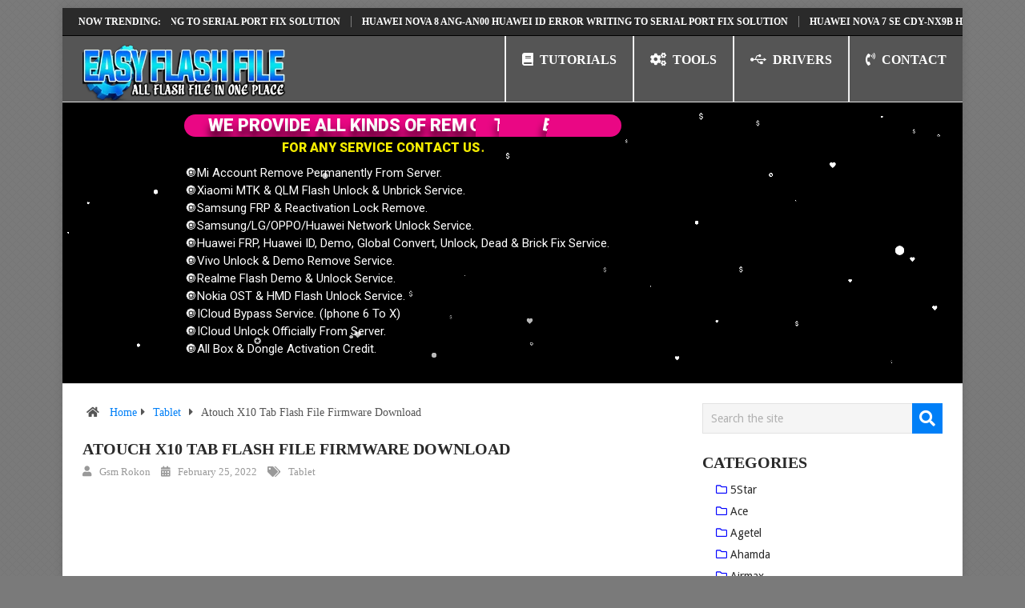

--- FILE ---
content_type: text/html; charset=UTF-8
request_url: https://easyflashfile.com/atouch-x10-tab-flash-file/
body_size: 42529
content:
<!DOCTYPE html>
<html class="no-js" dir="ltr" lang="en-US" prefix="og: https://ogp.me/ns#">
<head>
	<meta charset="UTF-8">
	<!-- Always force latest IE rendering engine (even in intranet) & Chrome Frame -->
	<!--[if IE ]>
	<meta http-equiv="X-UA-Compatible" content="IE=edge,chrome=1">
	<![endif]-->
	<link rel="profile" href="http://gmpg.org/xfn/11" />
	
                    <link rel="icon" href="https://easyflashfile.com/wp-content/uploads/2019/10/apple-touch-icon.png" type="image/x-icon" />
        
        
        
                    <meta name="viewport" content="width=device-width, initial-scale=1">
            <meta name="apple-mobile-web-app-capable" content="yes">
            <meta name="apple-mobile-web-app-status-bar-style" content="black">
        
                                    <link rel="prefetch" href="https://easyflashfile.com">
                <link rel="prerender" href="https://easyflashfile.com">
                    	<link rel="pingback" href="https://easyflashfile.com/xmlrpc.php" />
	
<!--/ Open Graphite /-->
<meta property="og:locale" content="en_US" />
<meta property="og:type" content="" />
<meta property="og:url" content="https://easyflashfile.com/atouch-x10-tab-flash-file/" />
<meta property="og:title" content="" />
<meta property="og:description" content="Dear All GSM Friends, We Provide All Kind Of Free &amp; Paid Premium Firmware Flash File On Our Website. In This Post, I Have Shared Atouch X10 Tab Flash File Firmware &amp; How to Install Stock ROM On Atouch X10 Tab Manual Instruction. This Atouch X10 Tab Firmware Will Solve All Software Issues. Such as Hang Logo, Frp Lock, Fastboot Mode, Display Blank, or White after Flash, Dead Recovery Etc. We have Uploaded All Versions of Atouch X10 Tab Stock Firmware ROM’s After Tested So Many Times. ROM VERSION: MT6582__ATOUCH__X10__bestone82_wet_kk__Marshmallow__ALPS.KK1.MP1.V2.46 Why Need Atouch X10 Tab Firmware File? If you are facing" />
<meta property="og:site_name" content="Easy Flash File" />
<meta property="og:image" content="https://easyflashfile.com/wp-content/uploads/2022/02/Atouch-X10-Tab-Flash-File-Firmware-Download.jpg" />
<meta property="og:image:width" content="907" />
<meta property="og:image:height" content="504" />
<meta property="fb:app_id" content="2932242243534579" />

<meta itemprop="description" content="Dear All GSM Friends, We Provide All Kind Of Free &amp; Paid Premium Firmware Flash File On Our Website. In This Post, I Have Shared Atouch X10 Tab Flash File Firmware &amp; How to Install Stock ROM On Atouch X10 Tab Manual Instruction. This Atouch X10 Tab Firmware Will Solve All Software Issues. Such as Hang Logo, Frp Lock, Fastboot Mode, Display Blank, or White after Flash, Dead Recovery Etc. We have Uploaded All Versions of Atouch X10 Tab Stock Firmware ROM’s After Tested So Many Times. ROM VERSION: MT6582__ATOUCH__X10__bestone82_wet_kk__Marshmallow__ALPS.KK1.MP1.V2.46 Why Need Atouch X10 Tab Firmware File? If you are facing" />
<meta itemprop="image" content="https://easyflashfile.com/wp-content/uploads/2022/02/Atouch-X10-Tab-Flash-File-Firmware-Download.jpg" />

<meta name="twitter:card" content="summary_large_image" />
<meta name="twitter:url" content="https://easyflashfile.com/atouch-x10-tab-flash-file/" />
<meta name="twitter:title" content="" />
<meta name="twitter:description" content="Dear All GSM Friends, We Provide All Kind Of Free &amp; Paid Premium Firmware Flash File On Our Website. In This Post, I Have Shared Atouch X10 Tab Flash File Firmware &amp; How to Install Stock ROM On Atouch X10 Tab Manual Instruction. This Atouch X10 Tab Firmware Will Solve All Software Issues. Such as Hang Logo, Frp Lock, Fastboot Mode, Display Blank, or White after Flash, Dead Recovery Etc. We have Uploaded All Versions of Atouch X10 Tab Stock Firmware ROM’s After Tested So Many Times. ROM VERSION: MT6582__ATOUCH__X10__bestone82_wet_kk__Marshmallow__ALPS.KK1.MP1.V2.46 Why Need Atouch X10 Tab Firmware File? If you are facing" />
<meta name="twitter:image" content="https://easyflashfile.com/wp-content/uploads/2022/02/Atouch-X10-Tab-Flash-File-Firmware-Download.jpg" />
<meta name="twitter:creator" content="Gsm ROkon" />
<meta name="twitter:site" content="Easy Flash File" />
<!--/ Open Graphite End /-->

<title>Atouch X10 Tab Flash File Firmware Download | EasyFlashFile</title>
<style>
#wpadminbar #wp-admin-bar-wccp_free_top_button .ab-icon:before {
	content: "\f160";
	color: #02CA02;
	top: 3px;
}
#wpadminbar #wp-admin-bar-wccp_free_top_button .ab-icon {
	transform: rotate(45deg);
}
</style>
	<style>img:is([sizes="auto" i], [sizes^="auto," i]) { contain-intrinsic-size: 3000px 1500px }</style>
	
		<!-- All in One SEO Pro 4.8.7.1 - aioseo.com -->
	<meta name="description" content="Atouch X10 Tab Flash File Firmware &amp; How to Install Stock ROM On Atouch X10 Tab Manual Instruction. This Atouch X10 Tab Firmware Will Solve All Software Issues." />
	<meta name="robots" content="max-snippet:-1, max-image-preview:large, max-video-preview:-1" />
	<meta name="author" content="Gsm Rokon"/>
	<meta name="google-site-verification" content="bvlqIgJRuKtqJ0jq8RP8sYuboliUikzqdoekKijcjJ8" />
	<meta name="yandex-verification" content="475acd148b08d2f8" />
	<meta name="keywords" content="atouch x10 tab flash file,atouch x10 tab firmware,atouch x10 tab stock rom,atouch x10 tab flash file all version,atouch x10 tab flash file with tools,atouch x10 tab firmware download,how to flash atouch x10 tab,atouch x10 tab frp reset without box,atouch x10 tab frp reset file,atouch x10 tab frp bypass solution,tablet" />
	<link rel="canonical" href="https://easyflashfile.com/atouch-x10-tab-flash-file/" />
	<meta name="generator" content="All in One SEO Pro (AIOSEO) 4.8.7.1" />
		<meta property="og:locale" content="en_US" />
		<meta property="og:site_name" content="EasyFlashFile | Best flash file, firmware and stock rom collection all over the world" />
		<meta property="og:type" content="article" />
		<meta property="og:title" content="Atouch X10 Tab Flash File Firmware Download | EasyFlashFile" />
		<meta property="og:description" content="Atouch X10 Tab Flash File Firmware &amp; How to Install Stock ROM On Atouch X10 Tab Manual Instruction. This Atouch X10 Tab Firmware Will Solve All Software Issues." />
		<meta property="og:url" content="https://easyflashfile.com/atouch-x10-tab-flash-file/" />
		<meta property="og:image" content="https://easyflashfile.com/wp-content/uploads/2020/02/Easy.png" />
		<meta property="og:image:secure_url" content="https://easyflashfile.com/wp-content/uploads/2020/02/Easy.png" />
		<meta property="og:image:width" content="1183" />
		<meta property="og:image:height" content="329" />
		<meta property="article:tag" content="atouch x10 tab flash file" />
		<meta property="article:tag" content="atouch x10 tab firmware" />
		<meta property="article:tag" content="atouch x10 tab stock rom" />
		<meta property="article:tag" content="atouch x10 tab flash file all version" />
		<meta property="article:tag" content="atouch x10 tab flash file with tools" />
		<meta property="article:tag" content="atouch x10 tab firmware download" />
		<meta property="article:tag" content="how to flash atouch x10 tab" />
		<meta property="article:tag" content="atouch x10 tab frp reset without box" />
		<meta property="article:tag" content="atouch x10 tab frp reset file" />
		<meta property="article:tag" content="atouch x10 tab frp bypass solution" />
		<meta property="article:published_time" content="2022-02-24T22:26:07+00:00" />
		<meta property="article:modified_time" content="2022-02-24T22:29:55+00:00" />
		<meta property="article:publisher" content="https://www.facebook.com/GsmRokonTfm/" />
		<meta name="twitter:card" content="summary_large_image" />
		<meta name="twitter:site" content="@GsmRokonTfm" />
		<meta name="twitter:title" content="Atouch X10 Tab Flash File Firmware Download | EasyFlashFile" />
		<meta name="twitter:description" content="Atouch X10 Tab Flash File Firmware &amp; How to Install Stock ROM On Atouch X10 Tab Manual Instruction. This Atouch X10 Tab Firmware Will Solve All Software Issues." />
		<meta name="twitter:creator" content="@GsmRokonTfm" />
		<meta name="twitter:image" content="https://easyflashfile.com/wp-content/uploads/2020/02/Easy.png" />
		<script type="application/ld+json" class="aioseo-schema">
			{"@context":"https:\/\/schema.org","@graph":[{"@type":"BlogPosting","@id":"https:\/\/easyflashfile.com\/atouch-x10-tab-flash-file\/#blogposting","name":"Atouch X10 Tab Flash File Firmware Download | EasyFlashFile","headline":"Atouch X10 Tab Flash File Firmware Download","author":{"@id":"https:\/\/easyflashfile.com\/author\/gsmrokon\/#author"},"publisher":{"@id":"https:\/\/easyflashfile.com\/#organization"},"image":{"@type":"ImageObject","url":"https:\/\/easyflashfile.com\/wp-content\/uploads\/2022\/02\/Atouch-X10-Tab-Flash-File-Firmware-Download.jpg","width":907,"height":504},"datePublished":"2022-02-25T04:26:07+06:00","dateModified":"2022-02-25T04:29:55+06:00","inLanguage":"en-US","mainEntityOfPage":{"@id":"https:\/\/easyflashfile.com\/atouch-x10-tab-flash-file\/#webpage"},"isPartOf":{"@id":"https:\/\/easyflashfile.com\/atouch-x10-tab-flash-file\/#webpage"},"articleSection":"Tablet, Atouch X10 Tab Firmware, Atouch X10 Tab Flash File"},{"@type":"BreadcrumbList","@id":"https:\/\/easyflashfile.com\/atouch-x10-tab-flash-file\/#breadcrumblist","itemListElement":[{"@type":"ListItem","@id":"https:\/\/easyflashfile.com#listItem","position":1,"name":"Home","item":"https:\/\/easyflashfile.com","nextItem":{"@type":"ListItem","@id":"https:\/\/easyflashfile.com\/category\/tablet\/#listItem","name":"Tablet"}},{"@type":"ListItem","@id":"https:\/\/easyflashfile.com\/category\/tablet\/#listItem","position":2,"name":"Tablet","item":"https:\/\/easyflashfile.com\/category\/tablet\/","nextItem":{"@type":"ListItem","@id":"https:\/\/easyflashfile.com\/atouch-x10-tab-flash-file\/#listItem","name":"Atouch X10 Tab Flash File Firmware Download"},"previousItem":{"@type":"ListItem","@id":"https:\/\/easyflashfile.com#listItem","name":"Home"}},{"@type":"ListItem","@id":"https:\/\/easyflashfile.com\/atouch-x10-tab-flash-file\/#listItem","position":3,"name":"Atouch X10 Tab Flash File Firmware Download","previousItem":{"@type":"ListItem","@id":"https:\/\/easyflashfile.com\/category\/tablet\/#listItem","name":"Tablet"}}]},{"@type":"Organization","@id":"https:\/\/easyflashfile.com\/#organization","name":"EasyFlashFile","description":"Best flash file, firmware and stock rom collection all over the world","url":"https:\/\/easyflashfile.com\/","telephone":"+8801835923053","logo":{"@type":"ImageObject","url":"https:\/\/easyflashfile.com\/wp-content\/uploads\/2020\/02\/Easy.png","@id":"https:\/\/easyflashfile.com\/atouch-x10-tab-flash-file\/#organizationLogo","width":1183,"height":329},"image":{"@id":"https:\/\/easyflashfile.com\/atouch-x10-tab-flash-file\/#organizationLogo"},"sameAs":["https:\/\/www.facebook.com\/GsmRokonTfm\/","https:\/\/x.com\/GsmRokonTfm?t=LuOuGe_uPtTwW3QbIpORHQ&s=09","https:\/\/www.youtube.com\/channel\/UCuEdrwdpPiKS1LtK8TWPFQQ\/videos","https:\/\/www.linkedin.com\/in\/android-flash-firmware-790853177\/"]},{"@type":"Person","@id":"https:\/\/easyflashfile.com\/author\/gsmrokon\/#author","url":"https:\/\/easyflashfile.com\/author\/gsmrokon\/","name":"Gsm Rokon"},{"@type":"WebPage","@id":"https:\/\/easyflashfile.com\/atouch-x10-tab-flash-file\/#webpage","url":"https:\/\/easyflashfile.com\/atouch-x10-tab-flash-file\/","name":"Atouch X10 Tab Flash File Firmware Download | EasyFlashFile","description":"Atouch X10 Tab Flash File Firmware & How to Install Stock ROM On Atouch X10 Tab Manual Instruction. This Atouch X10 Tab Firmware Will Solve All Software Issues.","inLanguage":"en-US","isPartOf":{"@id":"https:\/\/easyflashfile.com\/#website"},"breadcrumb":{"@id":"https:\/\/easyflashfile.com\/atouch-x10-tab-flash-file\/#breadcrumblist"},"author":{"@id":"https:\/\/easyflashfile.com\/author\/gsmrokon\/#author"},"creator":{"@id":"https:\/\/easyflashfile.com\/author\/gsmrokon\/#author"},"image":{"@type":"ImageObject","url":"https:\/\/easyflashfile.com\/wp-content\/uploads\/2022\/02\/Atouch-X10-Tab-Flash-File-Firmware-Download.jpg","@id":"https:\/\/easyflashfile.com\/atouch-x10-tab-flash-file\/#mainImage","width":907,"height":504},"primaryImageOfPage":{"@id":"https:\/\/easyflashfile.com\/atouch-x10-tab-flash-file\/#mainImage"},"datePublished":"2022-02-25T04:26:07+06:00","dateModified":"2022-02-25T04:29:55+06:00"},{"@type":"WebSite","@id":"https:\/\/easyflashfile.com\/#website","url":"https:\/\/easyflashfile.com\/","name":"EasyFlashFile","description":"Best flash file, firmware and stock rom collection all over the world","inLanguage":"en-US","publisher":{"@id":"https:\/\/easyflashfile.com\/#organization"}}]}
		</script>
		<!-- All in One SEO Pro -->

<script type="text/javascript">document.documentElement.className = document.documentElement.className.replace( /\bno-js\b/,'js' );</script><link rel='dns-prefetch' href='//stats.wp.com' />
<link rel='dns-prefetch' href='//use.fontawesome.com' />
<link rel="alternate" type="application/rss+xml" title="EasyFlashFile &raquo; Feed" href="https://easyflashfile.com/feed/" />
<link rel="alternate" type="application/rss+xml" title="EasyFlashFile &raquo; Comments Feed" href="https://easyflashfile.com/comments/feed/" />
<link rel="alternate" type="application/rss+xml" title="EasyFlashFile &raquo; Atouch X10 Tab Flash File Firmware Download Comments Feed" href="https://easyflashfile.com/atouch-x10-tab-flash-file/feed/" />
		<!-- This site uses the Google Analytics by MonsterInsights plugin v9.9.0 - Using Analytics tracking - https://www.monsterinsights.com/ -->
		<!-- Note: MonsterInsights is not currently configured on this site. The site owner needs to authenticate with Google Analytics in the MonsterInsights settings panel. -->
					<!-- No tracking code set -->
				<!-- / Google Analytics by MonsterInsights -->
		<script type="text/javascript">
/* <![CDATA[ */
window._wpemojiSettings = {"baseUrl":"https:\/\/s.w.org\/images\/core\/emoji\/16.0.1\/72x72\/","ext":".png","svgUrl":"https:\/\/s.w.org\/images\/core\/emoji\/16.0.1\/svg\/","svgExt":".svg","source":{"concatemoji":"https:\/\/easyflashfile.com\/wp-includes\/js\/wp-emoji-release.min.js"}};
/*! This file is auto-generated */
!function(s,n){var o,i,e;function c(e){try{var t={supportTests:e,timestamp:(new Date).valueOf()};sessionStorage.setItem(o,JSON.stringify(t))}catch(e){}}function p(e,t,n){e.clearRect(0,0,e.canvas.width,e.canvas.height),e.fillText(t,0,0);var t=new Uint32Array(e.getImageData(0,0,e.canvas.width,e.canvas.height).data),a=(e.clearRect(0,0,e.canvas.width,e.canvas.height),e.fillText(n,0,0),new Uint32Array(e.getImageData(0,0,e.canvas.width,e.canvas.height).data));return t.every(function(e,t){return e===a[t]})}function u(e,t){e.clearRect(0,0,e.canvas.width,e.canvas.height),e.fillText(t,0,0);for(var n=e.getImageData(16,16,1,1),a=0;a<n.data.length;a++)if(0!==n.data[a])return!1;return!0}function f(e,t,n,a){switch(t){case"flag":return n(e,"\ud83c\udff3\ufe0f\u200d\u26a7\ufe0f","\ud83c\udff3\ufe0f\u200b\u26a7\ufe0f")?!1:!n(e,"\ud83c\udde8\ud83c\uddf6","\ud83c\udde8\u200b\ud83c\uddf6")&&!n(e,"\ud83c\udff4\udb40\udc67\udb40\udc62\udb40\udc65\udb40\udc6e\udb40\udc67\udb40\udc7f","\ud83c\udff4\u200b\udb40\udc67\u200b\udb40\udc62\u200b\udb40\udc65\u200b\udb40\udc6e\u200b\udb40\udc67\u200b\udb40\udc7f");case"emoji":return!a(e,"\ud83e\udedf")}return!1}function g(e,t,n,a){var r="undefined"!=typeof WorkerGlobalScope&&self instanceof WorkerGlobalScope?new OffscreenCanvas(300,150):s.createElement("canvas"),o=r.getContext("2d",{willReadFrequently:!0}),i=(o.textBaseline="top",o.font="600 32px Arial",{});return e.forEach(function(e){i[e]=t(o,e,n,a)}),i}function t(e){var t=s.createElement("script");t.src=e,t.defer=!0,s.head.appendChild(t)}"undefined"!=typeof Promise&&(o="wpEmojiSettingsSupports",i=["flag","emoji"],n.supports={everything:!0,everythingExceptFlag:!0},e=new Promise(function(e){s.addEventListener("DOMContentLoaded",e,{once:!0})}),new Promise(function(t){var n=function(){try{var e=JSON.parse(sessionStorage.getItem(o));if("object"==typeof e&&"number"==typeof e.timestamp&&(new Date).valueOf()<e.timestamp+604800&&"object"==typeof e.supportTests)return e.supportTests}catch(e){}return null}();if(!n){if("undefined"!=typeof Worker&&"undefined"!=typeof OffscreenCanvas&&"undefined"!=typeof URL&&URL.createObjectURL&&"undefined"!=typeof Blob)try{var e="postMessage("+g.toString()+"("+[JSON.stringify(i),f.toString(),p.toString(),u.toString()].join(",")+"));",a=new Blob([e],{type:"text/javascript"}),r=new Worker(URL.createObjectURL(a),{name:"wpTestEmojiSupports"});return void(r.onmessage=function(e){c(n=e.data),r.terminate(),t(n)})}catch(e){}c(n=g(i,f,p,u))}t(n)}).then(function(e){for(var t in e)n.supports[t]=e[t],n.supports.everything=n.supports.everything&&n.supports[t],"flag"!==t&&(n.supports.everythingExceptFlag=n.supports.everythingExceptFlag&&n.supports[t]);n.supports.everythingExceptFlag=n.supports.everythingExceptFlag&&!n.supports.flag,n.DOMReady=!1,n.readyCallback=function(){n.DOMReady=!0}}).then(function(){return e}).then(function(){var e;n.supports.everything||(n.readyCallback(),(e=n.source||{}).concatemoji?t(e.concatemoji):e.wpemoji&&e.twemoji&&(t(e.twemoji),t(e.wpemoji)))}))}((window,document),window._wpemojiSettings);
/* ]]> */
</script>
<!-- easyflashfile.com is managing ads with Advanced Ads 2.0.13 – https://wpadvancedads.com/ --><script id="easyf-ready">
			window.advanced_ads_ready=function(e,a){a=a||"complete";var d=function(e){return"interactive"===a?"loading"!==e:"complete"===e};d(document.readyState)?e():document.addEventListener("readystatechange",(function(a){d(a.target.readyState)&&e()}),{once:"interactive"===a})},window.advanced_ads_ready_queue=window.advanced_ads_ready_queue||[];		</script>
		<link data-optimized="2" rel="stylesheet" href="https://easyflashfile.com/wp-content/litespeed/css/c58325899827faefc214ccda443e6fb6.css?ver=587ac" />


<style id='wp-emoji-styles-inline-css' type='text/css'>

	img.wp-smiley, img.emoji {
		display: inline !important;
		border: none !important;
		box-shadow: none !important;
		height: 1em !important;
		width: 1em !important;
		margin: 0 0.07em !important;
		vertical-align: -0.1em !important;
		background: none !important;
		padding: 0 !important;
	}
</style>

<style id='classic-theme-styles-inline-css' type='text/css'>
/*! This file is auto-generated */
.wp-block-button__link{color:#fff;background-color:#32373c;border-radius:9999px;box-shadow:none;text-decoration:none;padding:calc(.667em + 2px) calc(1.333em + 2px);font-size:1.125em}.wp-block-file__button{background:#32373c;color:#fff;text-decoration:none}
</style>
<style id='wppb-edit-profile-style-inline-css' type='text/css'>


</style>
<style id='wppb-login-style-inline-css' type='text/css'>


</style>
<style id='wppb-recover-password-style-inline-css' type='text/css'>


</style>
<style id='wppb-register-style-inline-css' type='text/css'>


</style>


<style id='jetpack-sharing-buttons-style-inline-css' type='text/css'>
.jetpack-sharing-buttons__services-list{display:flex;flex-direction:row;flex-wrap:wrap;gap:0;list-style-type:none;margin:5px;padding:0}.jetpack-sharing-buttons__services-list.has-small-icon-size{font-size:12px}.jetpack-sharing-buttons__services-list.has-normal-icon-size{font-size:16px}.jetpack-sharing-buttons__services-list.has-large-icon-size{font-size:24px}.jetpack-sharing-buttons__services-list.has-huge-icon-size{font-size:36px}@media print{.jetpack-sharing-buttons__services-list{display:none!important}}.editor-styles-wrapper .wp-block-jetpack-sharing-buttons{gap:0;padding-inline-start:0}ul.jetpack-sharing-buttons__services-list.has-background{padding:1.25em 2.375em}
</style>

<style id='font-awesome-svg-styles-default-inline-css' type='text/css'>
.svg-inline--fa {
  display: inline-block;
  height: 1em;
  overflow: visible;
  vertical-align: -.125em;
}
</style>

<style id='font-awesome-svg-styles-inline-css' type='text/css'>
   .wp-block-font-awesome-icon svg::before,
   .wp-rich-text-font-awesome-icon svg::before {content: unset;}
</style>
<style id='global-styles-inline-css' type='text/css'>
:root{--wp--preset--aspect-ratio--square: 1;--wp--preset--aspect-ratio--4-3: 4/3;--wp--preset--aspect-ratio--3-4: 3/4;--wp--preset--aspect-ratio--3-2: 3/2;--wp--preset--aspect-ratio--2-3: 2/3;--wp--preset--aspect-ratio--16-9: 16/9;--wp--preset--aspect-ratio--9-16: 9/16;--wp--preset--color--black: #000000;--wp--preset--color--cyan-bluish-gray: #abb8c3;--wp--preset--color--white: #ffffff;--wp--preset--color--pale-pink: #f78da7;--wp--preset--color--vivid-red: #cf2e2e;--wp--preset--color--luminous-vivid-orange: #ff6900;--wp--preset--color--luminous-vivid-amber: #fcb900;--wp--preset--color--light-green-cyan: #7bdcb5;--wp--preset--color--vivid-green-cyan: #00d084;--wp--preset--color--pale-cyan-blue: #8ed1fc;--wp--preset--color--vivid-cyan-blue: #0693e3;--wp--preset--color--vivid-purple: #9b51e0;--wp--preset--gradient--vivid-cyan-blue-to-vivid-purple: linear-gradient(135deg,rgba(6,147,227,1) 0%,rgb(155,81,224) 100%);--wp--preset--gradient--light-green-cyan-to-vivid-green-cyan: linear-gradient(135deg,rgb(122,220,180) 0%,rgb(0,208,130) 100%);--wp--preset--gradient--luminous-vivid-amber-to-luminous-vivid-orange: linear-gradient(135deg,rgba(252,185,0,1) 0%,rgba(255,105,0,1) 100%);--wp--preset--gradient--luminous-vivid-orange-to-vivid-red: linear-gradient(135deg,rgba(255,105,0,1) 0%,rgb(207,46,46) 100%);--wp--preset--gradient--very-light-gray-to-cyan-bluish-gray: linear-gradient(135deg,rgb(238,238,238) 0%,rgb(169,184,195) 100%);--wp--preset--gradient--cool-to-warm-spectrum: linear-gradient(135deg,rgb(74,234,220) 0%,rgb(151,120,209) 20%,rgb(207,42,186) 40%,rgb(238,44,130) 60%,rgb(251,105,98) 80%,rgb(254,248,76) 100%);--wp--preset--gradient--blush-light-purple: linear-gradient(135deg,rgb(255,206,236) 0%,rgb(152,150,240) 100%);--wp--preset--gradient--blush-bordeaux: linear-gradient(135deg,rgb(254,205,165) 0%,rgb(254,45,45) 50%,rgb(107,0,62) 100%);--wp--preset--gradient--luminous-dusk: linear-gradient(135deg,rgb(255,203,112) 0%,rgb(199,81,192) 50%,rgb(65,88,208) 100%);--wp--preset--gradient--pale-ocean: linear-gradient(135deg,rgb(255,245,203) 0%,rgb(182,227,212) 50%,rgb(51,167,181) 100%);--wp--preset--gradient--electric-grass: linear-gradient(135deg,rgb(202,248,128) 0%,rgb(113,206,126) 100%);--wp--preset--gradient--midnight: linear-gradient(135deg,rgb(2,3,129) 0%,rgb(40,116,252) 100%);--wp--preset--font-size--small: 13px;--wp--preset--font-size--medium: 20px;--wp--preset--font-size--large: 36px;--wp--preset--font-size--x-large: 42px;--wp--preset--spacing--20: 0.44rem;--wp--preset--spacing--30: 0.67rem;--wp--preset--spacing--40: 1rem;--wp--preset--spacing--50: 1.5rem;--wp--preset--spacing--60: 2.25rem;--wp--preset--spacing--70: 3.38rem;--wp--preset--spacing--80: 5.06rem;--wp--preset--shadow--natural: 6px 6px 9px rgba(0, 0, 0, 0.2);--wp--preset--shadow--deep: 12px 12px 50px rgba(0, 0, 0, 0.4);--wp--preset--shadow--sharp: 6px 6px 0px rgba(0, 0, 0, 0.2);--wp--preset--shadow--outlined: 6px 6px 0px -3px rgba(255, 255, 255, 1), 6px 6px rgba(0, 0, 0, 1);--wp--preset--shadow--crisp: 6px 6px 0px rgba(0, 0, 0, 1);}:where(.is-layout-flex){gap: 0.5em;}:where(.is-layout-grid){gap: 0.5em;}body .is-layout-flex{display: flex;}.is-layout-flex{flex-wrap: wrap;align-items: center;}.is-layout-flex > :is(*, div){margin: 0;}body .is-layout-grid{display: grid;}.is-layout-grid > :is(*, div){margin: 0;}:where(.wp-block-columns.is-layout-flex){gap: 2em;}:where(.wp-block-columns.is-layout-grid){gap: 2em;}:where(.wp-block-post-template.is-layout-flex){gap: 1.25em;}:where(.wp-block-post-template.is-layout-grid){gap: 1.25em;}.has-black-color{color: var(--wp--preset--color--black) !important;}.has-cyan-bluish-gray-color{color: var(--wp--preset--color--cyan-bluish-gray) !important;}.has-white-color{color: var(--wp--preset--color--white) !important;}.has-pale-pink-color{color: var(--wp--preset--color--pale-pink) !important;}.has-vivid-red-color{color: var(--wp--preset--color--vivid-red) !important;}.has-luminous-vivid-orange-color{color: var(--wp--preset--color--luminous-vivid-orange) !important;}.has-luminous-vivid-amber-color{color: var(--wp--preset--color--luminous-vivid-amber) !important;}.has-light-green-cyan-color{color: var(--wp--preset--color--light-green-cyan) !important;}.has-vivid-green-cyan-color{color: var(--wp--preset--color--vivid-green-cyan) !important;}.has-pale-cyan-blue-color{color: var(--wp--preset--color--pale-cyan-blue) !important;}.has-vivid-cyan-blue-color{color: var(--wp--preset--color--vivid-cyan-blue) !important;}.has-vivid-purple-color{color: var(--wp--preset--color--vivid-purple) !important;}.has-black-background-color{background-color: var(--wp--preset--color--black) !important;}.has-cyan-bluish-gray-background-color{background-color: var(--wp--preset--color--cyan-bluish-gray) !important;}.has-white-background-color{background-color: var(--wp--preset--color--white) !important;}.has-pale-pink-background-color{background-color: var(--wp--preset--color--pale-pink) !important;}.has-vivid-red-background-color{background-color: var(--wp--preset--color--vivid-red) !important;}.has-luminous-vivid-orange-background-color{background-color: var(--wp--preset--color--luminous-vivid-orange) !important;}.has-luminous-vivid-amber-background-color{background-color: var(--wp--preset--color--luminous-vivid-amber) !important;}.has-light-green-cyan-background-color{background-color: var(--wp--preset--color--light-green-cyan) !important;}.has-vivid-green-cyan-background-color{background-color: var(--wp--preset--color--vivid-green-cyan) !important;}.has-pale-cyan-blue-background-color{background-color: var(--wp--preset--color--pale-cyan-blue) !important;}.has-vivid-cyan-blue-background-color{background-color: var(--wp--preset--color--vivid-cyan-blue) !important;}.has-vivid-purple-background-color{background-color: var(--wp--preset--color--vivid-purple) !important;}.has-black-border-color{border-color: var(--wp--preset--color--black) !important;}.has-cyan-bluish-gray-border-color{border-color: var(--wp--preset--color--cyan-bluish-gray) !important;}.has-white-border-color{border-color: var(--wp--preset--color--white) !important;}.has-pale-pink-border-color{border-color: var(--wp--preset--color--pale-pink) !important;}.has-vivid-red-border-color{border-color: var(--wp--preset--color--vivid-red) !important;}.has-luminous-vivid-orange-border-color{border-color: var(--wp--preset--color--luminous-vivid-orange) !important;}.has-luminous-vivid-amber-border-color{border-color: var(--wp--preset--color--luminous-vivid-amber) !important;}.has-light-green-cyan-border-color{border-color: var(--wp--preset--color--light-green-cyan) !important;}.has-vivid-green-cyan-border-color{border-color: var(--wp--preset--color--vivid-green-cyan) !important;}.has-pale-cyan-blue-border-color{border-color: var(--wp--preset--color--pale-cyan-blue) !important;}.has-vivid-cyan-blue-border-color{border-color: var(--wp--preset--color--vivid-cyan-blue) !important;}.has-vivid-purple-border-color{border-color: var(--wp--preset--color--vivid-purple) !important;}.has-vivid-cyan-blue-to-vivid-purple-gradient-background{background: var(--wp--preset--gradient--vivid-cyan-blue-to-vivid-purple) !important;}.has-light-green-cyan-to-vivid-green-cyan-gradient-background{background: var(--wp--preset--gradient--light-green-cyan-to-vivid-green-cyan) !important;}.has-luminous-vivid-amber-to-luminous-vivid-orange-gradient-background{background: var(--wp--preset--gradient--luminous-vivid-amber-to-luminous-vivid-orange) !important;}.has-luminous-vivid-orange-to-vivid-red-gradient-background{background: var(--wp--preset--gradient--luminous-vivid-orange-to-vivid-red) !important;}.has-very-light-gray-to-cyan-bluish-gray-gradient-background{background: var(--wp--preset--gradient--very-light-gray-to-cyan-bluish-gray) !important;}.has-cool-to-warm-spectrum-gradient-background{background: var(--wp--preset--gradient--cool-to-warm-spectrum) !important;}.has-blush-light-purple-gradient-background{background: var(--wp--preset--gradient--blush-light-purple) !important;}.has-blush-bordeaux-gradient-background{background: var(--wp--preset--gradient--blush-bordeaux) !important;}.has-luminous-dusk-gradient-background{background: var(--wp--preset--gradient--luminous-dusk) !important;}.has-pale-ocean-gradient-background{background: var(--wp--preset--gradient--pale-ocean) !important;}.has-electric-grass-gradient-background{background: var(--wp--preset--gradient--electric-grass) !important;}.has-midnight-gradient-background{background: var(--wp--preset--gradient--midnight) !important;}.has-small-font-size{font-size: var(--wp--preset--font-size--small) !important;}.has-medium-font-size{font-size: var(--wp--preset--font-size--medium) !important;}.has-large-font-size{font-size: var(--wp--preset--font-size--large) !important;}.has-x-large-font-size{font-size: var(--wp--preset--font-size--x-large) !important;}
:where(.wp-block-post-template.is-layout-flex){gap: 1.25em;}:where(.wp-block-post-template.is-layout-grid){gap: 1.25em;}
:where(.wp-block-columns.is-layout-flex){gap: 2em;}:where(.wp-block-columns.is-layout-grid){gap: 2em;}
:root :where(.wp-block-pullquote){font-size: 1.5em;line-height: 1.6;}
</style>

<style id='rs-plugin-settings-inline-css' type='text/css'>
#rs-demo-id {}
</style>

<style id='ez-toc-inline-css' type='text/css'>
div#ez-toc-container .ez-toc-title {font-size: 120%;}div#ez-toc-container .ez-toc-title {font-weight: 700;}div#ez-toc-container ul li , div#ez-toc-container ul li a {font-size: 100%;}div#ez-toc-container ul li , div#ez-toc-container ul li a {font-weight: 500;}div#ez-toc-container nav ul ul li {font-size: 90%;}div#ez-toc-container {background: #168be8;border: 1px solid #168be8;}div#ez-toc-container p.ez-toc-title , #ez-toc-container .ez_toc_custom_title_icon , #ez-toc-container .ez_toc_custom_toc_icon {color: #ffffff;}div#ez-toc-container ul.ez-toc-list a {color: #ffffff;}div#ez-toc-container ul.ez-toc-list a:hover {color: #ffffff;}div#ez-toc-container ul.ez-toc-list a:visited {color: #ffffff;}
</style>
<link rel='stylesheet' id='font-awesome-official-css' href='https://use.fontawesome.com/releases/v5.12.1/css/all.css' type='text/css' media='all' integrity="sha384-v8BU367qNbs/aIZIxuivaU55N5GPF89WBerHoGA4QTcbUjYiLQtKdrfXnqAcXyTv" crossorigin="anonymous" />


<style id='pointpro-stylesheet-inline-css' type='text/css'>

        body {background-color:#7a7a7a;background-image:url(https://easyflashfile.com/wp-content/themes/mts_point_pro/images/pattern6.png);}
        .pace .pace-progress, #mobile-menu-wrapper ul li a:hover, .ball-pulse > div { background: #007ff7; }
        a, a:hover, .copyrights a, .single_post a, .textwidget a, .pnavigation2 a, #sidebar a:hover, .copyrights a:hover, #site-footer .widget li a:hover, .related-posts a:hover, .reply a, .title a:hover, .post-info a:hover, .comm, #tabber .inside li a:hover, .readMore a:hover, .fn a, .latestPost .title a:hover, #site-footer .footer-navigation a:hover, #secondary-navigation ul ul li:hover > a, .project-item:hover .project-title, .trending-articles li a:hover { color:#007ff7; }
        a#pull, #commentform input#submit, .contact-form #mtscontact_submit, #move-to-top:hover, #searchform .fa-search, .pagination a, li.page-numbers, .page-numbers.dots, #tabber ul.tabs li a.selected, .tagcloud a:hover, .latestPost-review-wrapper, .latestPost .review-type-circle.wp-review-show-total, .tagcloud a, .widget .owl-prev:hover, .widget .owl-next:hover, .widget .review-total-only, .widget .tab-content .review-type-star.review-total-only, .widget .wpt_widget_content #tags-tab-content ul li a, .feature-icon, .btn-archive-link.project-categories .btn.active, .btn-archive-link.project-categories a:hover, #wpmm-megamenu .review-total-only, #load-posts a, a.header-button, #features .feature-icon, #team .social-list a, .thecategory, .woocommerce a.button, .woocommerce-page a.button, .woocommerce button.button, .woocommerce-page button.button, .woocommerce input.button, .woocommerce-page input.button, .woocommerce #respond input#submit, .woocommerce-page #respond input#submit, .woocommerce #content input.button, .woocommerce-page #content input.button, .woocommerce nav.woocommerce-pagination ul li a, .woocommerce-page nav.woocommerce-pagination ul li a, .woocommerce #content nav.woocommerce-pagination ul li a, .woocommerce-page #content nav.woocommerce-pagination ul li a, .woocommerce .bypostauthor:after, #searchsubmit, .woocommerce nav.woocommerce-pagination ul li a:focus, .woocommerce-page nav.woocommerce-pagination ul li a:focus, .woocommerce #content nav.woocommerce-pagination ul li a:focus, .woocommerce-page #content nav.woocommerce-pagination ul li a:focus, .woocommerce nav.woocommerce-pagination ul li .page-numbers.dots, .woocommerce a.button, .woocommerce-page a.button, .woocommerce button.button, .woocommerce-page button.button, .woocommerce input.button, .woocommerce-page input.button, .woocommerce #respond input#submit, .woocommerce-page #respond input#submit, .woocommerce #content input.button, .woocommerce-page #content input.button, .woocommerce #respond input#submit.alt, .woocommerce a.button.alt, .woocommerce button.button.alt, .woocommerce input.button.alt, .woocommerce-product-search input[type='submit'], .woocommerce-account .woocommerce-MyAccount-navigation li.is-active, .woocommerce-product-search button[type='submit'], .woocommerce .woocommerce-widget-layered-nav-dropdown__submit { background-color:#007ff7; color: #fff!important; }
        .copyrights .toplink:hover { border-color:#007ff7; }

        
        
        
        .bypostauthor>div .fn:after { content: "Author";   position: relative; padding: 3px 7px; font-size: 12px; margin-left: 4px; font-weight: normal; border-radius: 3px; background: #242424; color: #FFF; }
        
        
            
</style>


<link rel='stylesheet' id='font-awesome-official-v4shim-css' href='https://use.fontawesome.com/releases/v5.12.1/css/v4-shims.css' type='text/css' media='all' integrity="sha384-C8a18+Gvny8XkjAdfto/vjAUdpGuPtl1Ix/K2BgKhFaVO6w4onVVHiEaN9h9XsvX" crossorigin="anonymous" />
<style id='font-awesome-official-v4shim-inline-css' type='text/css'>
@font-face {
font-family: "FontAwesome";
font-display: block;
src: url("https://use.fontawesome.com/releases/v5.12.1/webfonts/fa-brands-400.eot"),
		url("https://use.fontawesome.com/releases/v5.12.1/webfonts/fa-brands-400.eot?#iefix") format("embedded-opentype"),
		url("https://use.fontawesome.com/releases/v5.12.1/webfonts/fa-brands-400.woff2") format("woff2"),
		url("https://use.fontawesome.com/releases/v5.12.1/webfonts/fa-brands-400.woff") format("woff"),
		url("https://use.fontawesome.com/releases/v5.12.1/webfonts/fa-brands-400.ttf") format("truetype"),
		url("https://use.fontawesome.com/releases/v5.12.1/webfonts/fa-brands-400.svg#fontawesome") format("svg");
}

@font-face {
font-family: "FontAwesome";
font-display: block;
src: url("https://use.fontawesome.com/releases/v5.12.1/webfonts/fa-solid-900.eot"),
		url("https://use.fontawesome.com/releases/v5.12.1/webfonts/fa-solid-900.eot?#iefix") format("embedded-opentype"),
		url("https://use.fontawesome.com/releases/v5.12.1/webfonts/fa-solid-900.woff2") format("woff2"),
		url("https://use.fontawesome.com/releases/v5.12.1/webfonts/fa-solid-900.woff") format("woff"),
		url("https://use.fontawesome.com/releases/v5.12.1/webfonts/fa-solid-900.ttf") format("truetype"),
		url("https://use.fontawesome.com/releases/v5.12.1/webfonts/fa-solid-900.svg#fontawesome") format("svg");
}

@font-face {
font-family: "FontAwesome";
font-display: block;
src: url("https://use.fontawesome.com/releases/v5.12.1/webfonts/fa-regular-400.eot"),
		url("https://use.fontawesome.com/releases/v5.12.1/webfonts/fa-regular-400.eot?#iefix") format("embedded-opentype"),
		url("https://use.fontawesome.com/releases/v5.12.1/webfonts/fa-regular-400.woff2") format("woff2"),
		url("https://use.fontawesome.com/releases/v5.12.1/webfonts/fa-regular-400.woff") format("woff"),
		url("https://use.fontawesome.com/releases/v5.12.1/webfonts/fa-regular-400.ttf") format("truetype"),
		url("https://use.fontawesome.com/releases/v5.12.1/webfonts/fa-regular-400.svg#fontawesome") format("svg");
unicode-range: U+F004-F005,U+F007,U+F017,U+F022,U+F024,U+F02E,U+F03E,U+F044,U+F057-F059,U+F06E,U+F070,U+F075,U+F07B-F07C,U+F080,U+F086,U+F089,U+F094,U+F09D,U+F0A0,U+F0A4-F0A7,U+F0C5,U+F0C7-F0C8,U+F0E0,U+F0EB,U+F0F3,U+F0F8,U+F0FE,U+F111,U+F118-F11A,U+F11C,U+F133,U+F144,U+F146,U+F14A,U+F14D-F14E,U+F150-F152,U+F15B-F15C,U+F164-F165,U+F185-F186,U+F191-F192,U+F1AD,U+F1C1-F1C9,U+F1CD,U+F1D8,U+F1E3,U+F1EA,U+F1F6,U+F1F9,U+F20A,U+F247-F249,U+F24D,U+F254-F25B,U+F25D,U+F267,U+F271-F274,U+F279,U+F28B,U+F28D,U+F2B5-F2B6,U+F2B9,U+F2BB,U+F2BD,U+F2C1-F2C2,U+F2D0,U+F2D2,U+F2DC,U+F2ED,U+F328,U+F358-F35B,U+F3A5,U+F3D1,U+F410,U+F4AD;
}
</style>

<script type="text/javascript" src="https://easyflashfile.com/wp-includes/js/jquery/jquery.min.js" id="jquery-core-js"></script>
<script data-optimized="1" type="text/javascript" src="https://easyflashfile.com/wp-content/litespeed/js/4f173ea9ab8a350a4cd72e5d9f76b939.js?ver=6b939" id="jquery-migrate-js"></script>
<script data-optimized="1" type="text/javascript" src="https://easyflashfile.com/wp-content/litespeed/js/2f7979439df878d1a2824dd8498ab7a7.js?ver=ab7a7" id="tp-tools-js"></script>
<script data-optimized="1" type="text/javascript" src="https://easyflashfile.com/wp-content/litespeed/js/813119d7d5c4b710b543ff2cb394f9ce.js?ver=4f9ce" id="revmin-js"></script>
<script type="text/javascript" id="webticker-js-extra">
/* <![CDATA[ */
var tickeropts = {"rtl_support":"0"};
/* ]]> */
</script>
<script data-optimized="1" type="text/javascript" async="async" src="https://easyflashfile.com/wp-content/litespeed/js/d48048f50132b2163ddcdc03dce158fd.js?ver=158fd" id="webticker-js"></script>
<script type="text/javascript" id="mts_ajax-js-extra">
/* <![CDATA[ */
var mts_ajax_search = {"url":"https:\/\/easyflashfile.com\/wp-admin\/admin-ajax.php","ajax_search":"1"};
/* ]]> */
</script>
<script data-optimized="1" type="text/javascript" async="async" src="https://easyflashfile.com/wp-content/litespeed/js/6ac9984c41432e91353a9273e65822bc.js?ver=822bc" id="mts_ajax-js"></script>
<link rel="https://api.w.org/" href="https://easyflashfile.com/wp-json/" /><link rel="alternate" title="JSON" type="application/json" href="https://easyflashfile.com/wp-json/wp/v2/posts/15750" /><link rel="EditURI" type="application/rsd+xml" title="RSD" href="https://easyflashfile.com/xmlrpc.php?rsd" />
<meta name="generator" content="WordPress 6.8.3" />
<link rel='shortlink' href='https://easyflashfile.com/?p=15750' />
<link rel="alternate" title="oEmbed (JSON)" type="application/json+oembed" href="https://easyflashfile.com/wp-json/oembed/1.0/embed?url=https%3A%2F%2Feasyflashfile.com%2Fatouch-x10-tab-flash-file%2F" />
<link rel="alternate" title="oEmbed (XML)" type="text/xml+oembed" href="https://easyflashfile.com/wp-json/oembed/1.0/embed?url=https%3A%2F%2Feasyflashfile.com%2Fatouch-x10-tab-flash-file%2F&#038;format=xml" />
<script id="wpcp_disable_selection" type="text/javascript">
var image_save_msg='You are not allowed to save images!';
	var no_menu_msg='Context Menu disabled!';
	var smessage = "Content is protected !!";

function disableEnterKey(e)
{
	var elemtype = e.target.tagName;
	
	elemtype = elemtype.toUpperCase();
	
	if (elemtype == "TEXT" || elemtype == "TEXTAREA" || elemtype == "INPUT" || elemtype == "PASSWORD" || elemtype == "SELECT" || elemtype == "OPTION" || elemtype == "EMBED")
	{
		elemtype = 'TEXT';
	}
	
	if (e.ctrlKey){
     var key;
     if(window.event)
          key = window.event.keyCode;     //IE
     else
          key = e.which;     //firefox (97)
    //if (key != 17) alert(key);
     if (elemtype!= 'TEXT' && (key == 97 || key == 65 || key == 67 || key == 99 || key == 88 || key == 120 || key == 26 || key == 85  || key == 86 || key == 83 || key == 43 || key == 73))
     {
		if(wccp_free_iscontenteditable(e)) return true;
		show_wpcp_message('You are not allowed to copy content or view source');
		return false;
     }else
     	return true;
     }
}


/*For contenteditable tags*/
function wccp_free_iscontenteditable(e)
{
	var e = e || window.event; // also there is no e.target property in IE. instead IE uses window.event.srcElement
  	
	var target = e.target || e.srcElement;

	var elemtype = e.target.nodeName;
	
	elemtype = elemtype.toUpperCase();
	
	var iscontenteditable = "false";
		
	if(typeof target.getAttribute!="undefined" ) iscontenteditable = target.getAttribute("contenteditable"); // Return true or false as string
	
	var iscontenteditable2 = false;
	
	if(typeof target.isContentEditable!="undefined" ) iscontenteditable2 = target.isContentEditable; // Return true or false as boolean

	if(target.parentElement.isContentEditable) iscontenteditable2 = true;
	
	if (iscontenteditable == "true" || iscontenteditable2 == true)
	{
		if(typeof target.style!="undefined" ) target.style.cursor = "text";
		
		return true;
	}
}

////////////////////////////////////
function disable_copy(e)
{	
	var e = e || window.event; // also there is no e.target property in IE. instead IE uses window.event.srcElement
	
	var elemtype = e.target.tagName;
	
	elemtype = elemtype.toUpperCase();
	
	if (elemtype == "TEXT" || elemtype == "TEXTAREA" || elemtype == "INPUT" || elemtype == "PASSWORD" || elemtype == "SELECT" || elemtype == "OPTION" || elemtype == "EMBED")
	{
		elemtype = 'TEXT';
	}
	
	if(wccp_free_iscontenteditable(e)) return true;
	
	var isSafari = /Safari/.test(navigator.userAgent) && /Apple Computer/.test(navigator.vendor);
	
	var checker_IMG = '';
	if (elemtype == "IMG" && checker_IMG == 'checked' && e.detail >= 2) {show_wpcp_message(alertMsg_IMG);return false;}
	if (elemtype != "TEXT")
	{
		if (smessage !== "" && e.detail == 2)
			show_wpcp_message(smessage);
		
		if (isSafari)
			return true;
		else
			return false;
	}	
}

//////////////////////////////////////////
function disable_copy_ie()
{
	var e = e || window.event;
	var elemtype = window.event.srcElement.nodeName;
	elemtype = elemtype.toUpperCase();
	if(wccp_free_iscontenteditable(e)) return true;
	if (elemtype == "IMG") {show_wpcp_message(alertMsg_IMG);return false;}
	if (elemtype != "TEXT" && elemtype != "TEXTAREA" && elemtype != "INPUT" && elemtype != "PASSWORD" && elemtype != "SELECT" && elemtype != "OPTION" && elemtype != "EMBED")
	{
		return false;
	}
}	
function reEnable()
{
	return true;
}
document.onkeydown = disableEnterKey;
document.onselectstart = disable_copy_ie;
if(navigator.userAgent.indexOf('MSIE')==-1)
{
	document.onmousedown = disable_copy;
	document.onclick = reEnable;
}
function disableSelection(target)
{
    //For IE This code will work
    if (typeof target.onselectstart!="undefined")
    target.onselectstart = disable_copy_ie;
    
    //For Firefox This code will work
    else if (typeof target.style.MozUserSelect!="undefined")
    {target.style.MozUserSelect="none";}
    
    //All other  (ie: Opera) This code will work
    else
    target.onmousedown=function(){return false}
    target.style.cursor = "default";
}
//Calling the JS function directly just after body load
window.onload = function(){disableSelection(document.body);};

//////////////////special for safari Start////////////////
var onlongtouch;
var timer;
var touchduration = 1000; //length of time we want the user to touch before we do something

var elemtype = "";
function touchstart(e) {
	var e = e || window.event;
  // also there is no e.target property in IE.
  // instead IE uses window.event.srcElement
  	var target = e.target || e.srcElement;
	
	elemtype = window.event.srcElement.nodeName;
	
	elemtype = elemtype.toUpperCase();
	
	if(!wccp_pro_is_passive()) e.preventDefault();
	if (!timer) {
		timer = setTimeout(onlongtouch, touchduration);
	}
}

function touchend() {
    //stops short touches from firing the event
    if (timer) {
        clearTimeout(timer);
        timer = null;
    }
	onlongtouch();
}

onlongtouch = function(e) { //this will clear the current selection if anything selected
	
	if (elemtype != "TEXT" && elemtype != "TEXTAREA" && elemtype != "INPUT" && elemtype != "PASSWORD" && elemtype != "SELECT" && elemtype != "EMBED" && elemtype != "OPTION")	
	{
		if (window.getSelection) {
			if (window.getSelection().empty) {  // Chrome
			window.getSelection().empty();
			} else if (window.getSelection().removeAllRanges) {  // Firefox
			window.getSelection().removeAllRanges();
			}
		} else if (document.selection) {  // IE?
			document.selection.empty();
		}
		return false;
	}
};

document.addEventListener("DOMContentLoaded", function(event) { 
    window.addEventListener("touchstart", touchstart, false);
    window.addEventListener("touchend", touchend, false);
});

function wccp_pro_is_passive() {

  var cold = false,
  hike = function() {};

  try {
	  const object1 = {};
  var aid = Object.defineProperty(object1, 'passive', {
  get() {cold = true}
  });
  window.addEventListener('test', hike, aid);
  window.removeEventListener('test', hike, aid);
  } catch (e) {}

  return cold;
}
/*special for safari End*/
</script>
<script id="wpcp_disable_Right_Click" type="text/javascript">
document.ondragstart = function() { return false;}
	function nocontext(e) {
	   return false;
	}
	document.oncontextmenu = nocontext;
</script>
<style>
.unselectable
{
-moz-user-select:none;
-webkit-user-select:none;
cursor: default;
}
html
{
-webkit-touch-callout: none;
-webkit-user-select: none;
-khtml-user-select: none;
-moz-user-select: none;
-ms-user-select: none;
user-select: none;
-webkit-tap-highlight-color: rgba(0,0,0,0);
}
</style>
<script id="wpcp_css_disable_selection" type="text/javascript">
var e = document.getElementsByTagName('body')[0];
if(e)
{
	e.setAttribute('unselectable',"on");
}
</script>
	<style>img#wpstats{display:none}</style>
		<!-- Analytics by WP Statistics - https://wp-statistics.com -->
<link href="//fonts.googleapis.com/css?family=Droid+Sans:normal|Noto+Sans:normal|Droid+Sans:700&amp;subset=latin-ext" rel="stylesheet" type="text/css">
<style type="text/css">
.menu li, .menu li a { font-family: 'Droid Sans'; font-weight: normal; font-size: 16px; color: #ffffff;text-transform: uppercase; }
.latestPost .title a { font-family: 'Droid Sans'; font-weight: normal; font-size: 18px; color: #2a2a2a; }
.single-title { font-family: 'Droid Sans'; font-weight: normal; font-size: 18px; color: #2a2a2a;text-transform: uppercase; }
body { font-family: 'Noto Sans', 'Arial Black', Gadget, sans-serif; font-weight: normal; font-size: 14px; color: #555555; }
.widget h3 { font-family: 'Droid Sans'; font-weight: 700; font-size: 20px; color: #2a2a2a; }
#sidebar .widget { font-family: 'Droid Sans'; font-weight: normal; font-size: 14px; color: #444444; }
.footer-widgets { font-family: 'Droid Sans'; font-weight: normal; font-size: 14px; color: #444444; }
h1 { font-family: 'Droid Sans'; font-weight: 700; font-size: 28px; color: #2a2a2a; }
h2 { font-family: 'Droid Sans'; font-weight: 700; font-size: 24px; color: #2a2a2a; }
h3 { font-family: 'Droid Sans'; font-weight: 700; font-size: 22px; color: #2a2a2a; }
h4 { font-family: 'Droid Sans'; font-weight: 700; font-size: 20px; color: #2a2a2a; }
h5 { font-family: 'Droid Sans'; font-weight: 700; font-size: 18px; color: #2a2a2a; }
h6 { font-family: 'Droid Sans'; font-weight: 700; font-size: 16px; color: #2a2a2a; }
</style>
<script type="application/ld+json">
{
    "@context": "http://schema.org",
    "@type": "BlogPosting",
    "mainEntityOfPage": {
        "@type": "WebPage",
        "@id": "https://easyflashfile.com/atouch-x10-tab-flash-file/"
    },
    "headline": "Atouch X10 Tab Flash File Firmware Download | EasyFlashFile",
    "image": {
        "@type": "ImageObject",
        "url": "https://easyflashfile.com/wp-content/uploads/2022/02/Atouch-X10-Tab-Flash-File-Firmware-Download.jpg",
        "width": 907,
        "height": 504
    },
    "datePublished": "2022-02-25T04:26:07+0600",
    "dateModified": "2022-02-25T04:29:55+0600",
    "author": {
        "@type": "Person",
        "name": "Gsm Rokon"
    },
    "publisher": {
        "@type": "Organization",
        "name": "EasyFlashFile",
        "logo": {
            "@type": "ImageObject",
            "url": "https://easyflashfile.com/wp-content/uploads/2019/09/11.png",
            "width": 254,
            "height": 71
        }
    },
    "description": "Dear All GSM Friends, We Provide All Kind Of Free &amp; Paid Premium Firmware Flash File On Our Website. In Th"
}
</script>
<meta name="generator" content="Powered by Slider Revolution 6.4.6 - responsive, Mobile-Friendly Slider Plugin for WordPress with comfortable drag and drop interface." />
<script type="text/javascript">function setREVStartSize(e){
			//window.requestAnimationFrame(function() {				 
				window.RSIW = window.RSIW===undefined ? window.innerWidth : window.RSIW;	
				window.RSIH = window.RSIH===undefined ? window.innerHeight : window.RSIH;	
				try {								
					var pw = document.getElementById(e.c).parentNode.offsetWidth,
						newh;
					pw = pw===0 || isNaN(pw) ? window.RSIW : pw;
					e.tabw = e.tabw===undefined ? 0 : parseInt(e.tabw);
					e.thumbw = e.thumbw===undefined ? 0 : parseInt(e.thumbw);
					e.tabh = e.tabh===undefined ? 0 : parseInt(e.tabh);
					e.thumbh = e.thumbh===undefined ? 0 : parseInt(e.thumbh);
					e.tabhide = e.tabhide===undefined ? 0 : parseInt(e.tabhide);
					e.thumbhide = e.thumbhide===undefined ? 0 : parseInt(e.thumbhide);
					e.mh = e.mh===undefined || e.mh=="" || e.mh==="auto" ? 0 : parseInt(e.mh,0);		
					if(e.layout==="fullscreen" || e.l==="fullscreen") 						
						newh = Math.max(e.mh,window.RSIH);					
					else{					
						e.gw = Array.isArray(e.gw) ? e.gw : [e.gw];
						for (var i in e.rl) if (e.gw[i]===undefined || e.gw[i]===0) e.gw[i] = e.gw[i-1];					
						e.gh = e.el===undefined || e.el==="" || (Array.isArray(e.el) && e.el.length==0)? e.gh : e.el;
						e.gh = Array.isArray(e.gh) ? e.gh : [e.gh];
						for (var i in e.rl) if (e.gh[i]===undefined || e.gh[i]===0) e.gh[i] = e.gh[i-1];
											
						var nl = new Array(e.rl.length),
							ix = 0,						
							sl;					
						e.tabw = e.tabhide>=pw ? 0 : e.tabw;
						e.thumbw = e.thumbhide>=pw ? 0 : e.thumbw;
						e.tabh = e.tabhide>=pw ? 0 : e.tabh;
						e.thumbh = e.thumbhide>=pw ? 0 : e.thumbh;					
						for (var i in e.rl) nl[i] = e.rl[i]<window.RSIW ? 0 : e.rl[i];
						sl = nl[0];									
						for (var i in nl) if (sl>nl[i] && nl[i]>0) { sl = nl[i]; ix=i;}															
						var m = pw>(e.gw[ix]+e.tabw+e.thumbw) ? 1 : (pw-(e.tabw+e.thumbw)) / (e.gw[ix]);					
						newh =  (e.gh[ix] * m) + (e.tabh + e.thumbh);
					}				
					if(window.rs_init_css===undefined) window.rs_init_css = document.head.appendChild(document.createElement("style"));					
					document.getElementById(e.c).height = newh+"px";
					window.rs_init_css.innerHTML += "#"+e.c+"_wrapper { height: "+newh+"px }";				
				} catch(e){
					console.log("Failure at Presize of Slider:" + e)
				}					   
			//});
		  };</script>
		<style type="text/css" id="wp-custom-css">
			.row-100p{ width: 100%; margin: auto; display: flex; -ms-flex-wrap: wrap; flex-wrap: wrap; } .width-20p{ float: left; width: 100px; } .padding-4{ padding:0px; } .padding-10{ padding: 10px; } a>.image-container> img{ width: 112px; height: 7px; } .padding-bottom-0{ padding-bottom: 0px; } .width-150{ width: 110px; } .site-header{ background-color: #555 !important; } .site-branding{ background-color: #555 !important; } .primary-navigation a{ color: #fff; } .fa{ padding-right: 4px; } .width-150>p { margin-bottom: 0px; } .width-150>a>p{ margin: 0px ; } .fullcontent { background: #fff; padding-left: 10px !important; padding-right: 10px !important; } .copyrights{ background: #555 !important; }
#site-header {
    position: relative;
    float: left;
    width: 100%;
    z-index: 99;
    background-color: #555;
    border-bottom: 1px solid #E2E2E2;
    padding-left: 2.2%;
    box-sizing: border-box;
}

#secondary-navigation ul li:hover > a{
	background: #000;
}

td{
	border: 1px solid #ddd;
}
.title{ font-size: 20px !important; }  .sorol-btn-green{ margin: 10px; padding: 8px 6px; background: #007ff7 !important; font-size:14px !important; font-family:-apple-system,BlinkMacSystemFont,"Segoe UI",Roboto,"Helvetica Neue",Arial,sans-serif,"Apple Color Emoji","Segoe UI Emoji","Segoe UI Symbol"; color: #fff !important; text-decoration: none; width: 90% !important; border-radius: 10px; text-align: center; display: block; } .sorol-btn-green:hover{ margin: 10px; background: #0671d6 !important; } .single_page> header{ display: none; }  
.main-container{width: 1124px; margin-top: 10px;}
#page, .content { max-width: 100% }
#page, .container{
	max-width: 1124px;
}
.navigation ul .current-menu-item > a{
	background: #000;
}

.widget_categories li {
    list-style-type: none;
    margin-left: 17px;
    margin-bottom: 7px;
}
.widget_categories li::before {
    content: "\f07b";
    padding-right: 4px;
    color: blue;
    font-family: "Font Awesome 5 Free";
}
.postsby>span{
	word-break:break-all !important;
}


.logo-wrap {
    margin: 8px 0 0px;
}

i.fa.fa-caret-up {
    padding-right: 0px;
}
.trendingPost>a{
	color: #fff !important;
}
body{
	font-family: auto;
}
h1, h2, h3, h4, h5, h6{
	font-family: auto !important;
}
.single-title{
	font-family: auto !important;
	font-weight: 700;
}
.title a{
	font-family: auto !important;
	font-weight: 700 !important;
}

.menu-item>a>b {
    font-family: auto;
}
.to-top,.copyright-left-text {
    color: #fff;
		font-family: auto !important;
    position: relative;
}

h3.featured-category-title {
    background: #e2e2e2;
    line-height: 36px;
    background: #007ff7;
    font-size: 18px;
    color: #fff;
    border-top-left-radius: 12px;
    border-bottom-left-radius: 12px;
    margin-bottom: 25px;
    border-top-right-radius: 90px;
    padding: 2px 0 2px 15px;
    float: left;
    width: 100%;
    box-sizing: border-box;
}

.sorol-btn-bottom{ margin:10px; padding: 8px 6px; background: #007ff7 !important; font-size:14px; color: #fff !important; font-weight:bold !important; text-decoration: none; width: 90% !important; border-radius: 40px; text-align: center; display: block; } .sorol-btn-bottom:hover{ margin: 10px; background: #0671d6 !important; }

p>strong{
	word-break: break-all !important;
}		</style>
		</head>
<body id="blog" class="wp-singular post-template-default single single-post postid-15750 single-format-standard wp-theme-mts_point_pro main unselectable aa-prefix-easyf-">       
	<div class="main-container">
					<div class="trending-articles">
				<div class="firstlink">Now Trending:</div>
				<ul>
																<li class="trendingPost ">
							<a href="https://easyflashfile.com/huawei-p40-pro-els-nx9-huawei-id/" title="Huawei P40 Pro ELS-NX9 Huawei ID Error Writing To Serial Port Fix Solution" rel="bookmark">Huawei P40 Pro ELS-NX9 Huawei ID Error Writing To Serial Port Fix Solution</a>
						</li>                   
											<li class="trendingPost ">
							<a href="https://easyflashfile.com/huawei-nova-8-ang-an00-huawei-id/" title="Huawei Nova 8 ANG-AN00 Huawei ID Error Writing To Serial Port Fix Solution" rel="bookmark">Huawei Nova 8 ANG-AN00 Huawei ID Error Writing To Serial Port Fix Solution</a>
						</li>                   
											<li class="trendingPost ">
							<a href="https://easyflashfile.com/huawei-nova-7-se-cdy-nx9b-huawei-id/" title="Huawei Nova 7 SE CDY-NX9B Huawei ID Error Writing To Serial Port Fix Solution" rel="bookmark">Huawei Nova 7 SE CDY-NX9B Huawei ID Error Writing To Serial Port Fix Solution</a>
						</li>                   
											<li class="trendingPost last">
							<a href="https://easyflashfile.com/realme-14t-rmx5078-mdm-payjoy-lock-remove-solution/" title="Realme 14T RMX5078 MDM Payjoy Lock Remove Solution &#038; Service" rel="bookmark">Realme 14T RMX5078 MDM Payjoy Lock Remove Solution &#038; Service</a>
						</li>                   
											<li class="trendingPost ">
							<a href="https://easyflashfile.com/honor-x8c-abr-lx3-mdm-payjoy-lock-remove/" title="Honor X8c ABR-LX3 MDM Payjoy Lock Remove Solution &#038; Service" rel="bookmark">Honor X8c ABR-LX3 MDM Payjoy Lock Remove Solution &#038; Service</a>
						</li>                   
											<li class="trendingPost ">
							<a href="https://easyflashfile.com/realme-c75x-rmx5020-mdm-payjoy-lock-remove/" title="Realme C75X RMX5020 MDM Payjoy Lock Remove Solution &#038; Service" rel="bookmark">Realme C75X RMX5020 MDM Payjoy Lock Remove Solution &#038; Service</a>
						</li>                   
											<li class="trendingPost ">
							<a href="https://easyflashfile.com/realme-12x-rmx3997-mdm-remove-solution/" title="Realme 12X RMX3997 MDM Remove Solution &#038; Remote Service" rel="bookmark">Realme 12X RMX3997 MDM Remove Solution &#038; Remote Service</a>
						</li>                   
											<li class="trendingPost last">
							<a href="https://easyflashfile.com/realme-11-5g-rmx3780-mdm-remove-solution/" title="Realme 11 5G RMX3780 MDM Remove Solution &#038; Remote Service" rel="bookmark">Realme 11 5G RMX3780 MDM Remove Solution &#038; Remote Service</a>
						</li>                   
											<li class="trendingPost ">
							<a href="https://easyflashfile.com/realme-c65-rmx3910-mdm-remove-solution/" title="Realme C65 RMX3910 MDM Remove Solution &#038; Remote Service" rel="bookmark">Realme C65 RMX3910 MDM Remove Solution &#038; Remote Service</a>
						</li>                   
											<li class="trendingPost ">
							<a href="https://easyflashfile.com/huawei-nova-y62-eve-lx3-mdm-payjoy-lock-remove/" title="Huawei Nova Y62 EVE-LX3 MDM Payjoy Lock Remove Solution &#038; Service" rel="bookmark">Huawei Nova Y62 EVE-LX3 MDM Payjoy Lock Remove Solution &#038; Service</a>
						</li>                   
											<li class="trendingPost ">
							<a href="https://easyflashfile.com/huawei-nova-y61-eve-lx9-mdm-payjoy-lock-remove/" title="Huawei Nova Y61 EVE-LX9 MDM Payjoy Lock Remove Solution &#038; Service" rel="bookmark">Huawei Nova Y61 EVE-LX9 MDM Payjoy Lock Remove Solution &#038; Service</a>
						</li>                   
											<li class="trendingPost last">
							<a href="https://easyflashfile.com/huawei-nova-y70-mga-lx9-mdm-payjoy-lock-remove/" title="Huawei Nova Y70 MGA-LX9 MDM Payjoy Lock Remove Solution &#038; Service" rel="bookmark">Huawei Nova Y70 MGA-LX9 MDM Payjoy Lock Remove Solution &#038; Service</a>
						</li>                   
											<li class="trendingPost ">
							<a href="https://easyflashfile.com/huawei-nova-y72-mga-lx3-mdm-payjoy-lock-remove/" title="Huawei Nova Y72 MGA-LX3 MDM Payjoy Lock Remove Solution &#038; Service" rel="bookmark">Huawei Nova Y72 MGA-LX3 MDM Payjoy Lock Remove Solution &#038; Service</a>
						</li>                   
											<li class="trendingPost ">
							<a href="https://easyflashfile.com/honor-play-30-plus-cma-an00-huawei-id-remove/" title="Honor Play 30 Plus CMA-AN00 Huawei ID Remove Service With Solution" rel="bookmark">Honor Play 30 Plus CMA-AN00 Huawei ID Remove Service With Solution</a>
						</li>                   
											<li class="trendingPost ">
							<a href="https://easyflashfile.com/huawei-dby2-w09-huawei-id-remove/" title="Huawei DBY2-W09 Huawei ID Remove Service With Solution" rel="bookmark">Huawei DBY2-W09 Huawei ID Remove Service With Solution</a>
						</li>                   
											<li class="trendingPost last">
							<a href="https://easyflashfile.com/realme-c71-rmx5303-mdm-payjoy-lock-remove-solution/" title="Realme C71 RMX5303 MDM Payjoy Lock Remove Solution &#038; Service" rel="bookmark">Realme C71 RMX5303 MDM Payjoy Lock Remove Solution &#038; Service</a>
						</li>                   
											<li class="trendingPost ">
							<a href="https://easyflashfile.com/honor-90-lite-crt-nx1-demo-remove/" title="Honor 90 Lite CRT-NX1 Demo Remove Solution &#038; Remote Service" rel="bookmark">Honor 90 Lite CRT-NX1 Demo Remove Solution &#038; Remote Service</a>
						</li>                   
											<li class="trendingPost ">
							<a href="https://easyflashfile.com/honor-200-lite-lly-nx1-demo-remove/" title="Honor 200 Lite LLY-NX1 Demo Remove Solution &#038; Remote Service" rel="bookmark">Honor 200 Lite LLY-NX1 Demo Remove Solution &#038; Remote Service</a>
						</li>                   
											<li class="trendingPost ">
							<a href="https://easyflashfile.com/huawei-nova-y72s-gfy-lx1-mdm-payjoy-lock-remove/" title="Huawei Nova Y72S GFY-LX1 MDM Payjoy Lock Remove Solution &#038; Service" rel="bookmark">Huawei Nova Y72S GFY-LX1 MDM Payjoy Lock Remove Solution &#038; Service</a>
						</li>                   
											<li class="trendingPost last">
							<a href="https://easyflashfile.com/huawei-nova-y63-gfy-lx1-mdm-payjoy-lock-remove/" title="Huawei Nova Y63 GFY-LX1 MDM Payjoy Lock Remove Solution &#038; Service" rel="bookmark">Huawei Nova Y63 GFY-LX1 MDM Payjoy Lock Remove Solution &#038; Service</a>
						</li>                   
									</ul>
			</div>
				<header id="site-header" role="banner" itemscope itemtype="http://schema.org/WPHeader">
			<div class="container">
				<div id="header">
					<div class="logo-wrap">
																					<h2 id="logo" class="image-logo" itemprop="headline">
									<a href="https://easyflashfile.com"><img src="https://easyflashfile.com/wp-content/uploads/2019/09/11.png" alt="EasyFlashFile"  width="254" height="71"></a>
								</h2><!-- END #logo -->
																		</div>
											<div id="secondary-navigation" role="navigation" itemscope itemtype="http://schema.org/SiteNavigationElement">
							<a href="#" id="pull" class="toggle-mobile-menu">Menu</a>
															<nav class="navigation clearfix mobile-menu-wrapper">
																			<ul id="menu-main-menu" class="menu clearfix"><li id="menu-item-387" class="menu-item menu-item-type-taxonomy menu-item-object-category menu-item-387"><a href="https://easyflashfile.com/category/tutorials/"><b><i class="fa fa-book"></i>TUTORIALS</b></a></li>
<li id="menu-item-389" class="menu-item menu-item-type-taxonomy menu-item-object-category menu-item-389"><a href="https://easyflashfile.com/category/tools/" style="color: #ffffff;"><b><i class="fa fa-cogs"></i>TOOLS</b></a></li>
<li id="menu-item-388" class="menu-item menu-item-type-taxonomy menu-item-object-category menu-item-388"><a href="https://easyflashfile.com/category/drivers/"><b><i class="fa fa-usb"></i>DRIVERS</b></a></li>
<li id="menu-item-55" class="menu-item menu-item-type-post_type menu-item-object-page menu-item-55"><a href="https://easyflashfile.com/contact/"><b><i class="fa fa-phone-volume"></i>CONTACT</b></a></li>
</ul>																	</nav>
													</div>
									</div><!--#header-->
			</div><!--.container-->
		</header>
		<header id="site-header" role="banner" style="padding-left: 0px !important">
		    <div class="container">
			<!-- START Slider 2 REVOLUTION SLIDER 6.4.6 --><p class="rs-p-wp-fix"></p>
			<rs-module-wrap id="rev_slider_2_1_wrapper" data-source="gallery" style="background:transparent;padding:0;margin:0px auto;margin-top:0;margin-bottom:0;">
				<rs-module id="rev_slider_2_1" style="" data-version="6.4.6">
					<rs-slides>
						<rs-slide data-key="rs-2" data-title="Slide" data-in="o:0;" data-out="a:false;" data-rsparticles='{"responsive":true,"particles":{"shape":":RSV6.3.0+:circle|__|heart_1|__|star_2|__|dollar","size":10},"styles":{"particle":{"ocolor":false,"opacityMin":25}},"pulse":{"opacity":{"min":1}},"enable":true}'>
							<img src="//easyflashfile.com/wp-content/plugins/revslider/public/assets/assets/transparent.png" alt="Slide" title="Atouch X10 Tab Flash File Firmware Download" class="rev-slidebg tp-rs-img" data-bg="c:#000000;" data-no-retina>
<!--
							--><rs-layer
								id="slider-2-slide-2-layer-0" 
								data-type="text"
								data-color="#f7ef00"
								data-bsh="c:rgba(0,0,0,0.25);h:4px;b:7px;"
								data-tsh="c:rgba(0,0,0,0.75);v:10px;b:10px;"
								data-rsp_ch="on"
								data-xy="x:469px;y:81px;"
								data-text="w:normal;s:28;l:35;fw:900;a:center;"
								data-dim="minh:0;"
								data-frame_0="o:1;"
								data-frame_0_chars="d:5;x:105%;o:1;rY:45deg;rZ:90deg;"
								data-frame_0_mask="u:t;"
								data-frame_1="sp:1200;"
								data-frame_1_chars="e:power4.inOut;d:10;rZ:0deg;"
								data-frame_1_mask="u:t;"
								data-frame_999="o:0;st:w;"
								style="z-index:9;font-family:Roboto;text-transform:uppercase;"
							>FOR ANY SERVICE CONTACT US. 
							</rs-layer><!--

							--><rs-layer
								id="slider-2-slide-2-layer-2" 
								data-type="text"
								data-color="#ffffff"
								data-rsp_ch="on"
								data-xy="x:263px;y:132px;"
								data-text="w:normal;s:26;l:37;"
								data-frame_999="o:0;st:w;"
								style="z-index:10;background-color:rgba(0,0,0,0.28);font-family:Roboto;"
							>🔘Mi Account Remove Permanently From Server.<br />
🔘Xiaomi MTK & QLM Flash Unlock & Unbrick Service.<br />
🔘Samsung FRP & Reactivation Lock Remove.<br />
🔘Samsung/LG/OPPO/Huawei Network Unlock Service.<br />
🔘Huawei FRP, Huawei ID, Demo, Global Convert, Unlock, Dead & Brick Fix Service.<br />
🔘Vivo Unlock & Demo Remove Service.<br />
🔘Realme Flash Demo & Unlock Service.<br />
🔘Nokia OST & HMD Flash Unlock Service.<br />
🔘ICloud Bypass Service. (Iphone 6 To X)<br />
🔘ICloud Unlock Officially From Server.<br />
🔘All Box & Dongle Activation Credit. 
							</rs-layer><!--

							--><rs-layer
								id="slider-2-slide-2-layer-13" 
								data-type="text"
								data-color="#fff"
								data-bsh="c:rgba(0,0,0,0.25);h:5px;b:10px;"
								data-tsh="c:rgba(0,0,0,0.75);v:10px;b:10px;"
								data-rsp_ch="on"
								data-xy="x:260px;y:27px;"
								data-text="w:normal;s:38;l:48;fw:900;"
								data-dim="w:934px;minh:0;"
								data-padding="l:52;"
								data-border="bor:20px,20px,20px,20px;"
								data-frame_0="o:1;"
								data-frame_0_chars="d:5;x:105%;o:1;rY:45deg;rZ:90deg;"
								data-frame_0_mask="u:t;"
								data-frame_1="sp:1200;"
								data-frame_1_chars="e:power4.inOut;d:10;rZ:0deg;"
								data-frame_1_mask="u:t;"
								data-frame_999="o:0;st:w;"
								style="z-index:8;background-color:#ea0784;font-family:Roboto;text-transform:uppercase;"
							>WE PROVIDE ALL KINDS OF REMOTE SERVICES<br />
 
							</rs-layer><!--
-->						</rs-slide>
						<rs-slide data-key="rs-3" data-title="Slide" data-in="o:0;" data-out="a:false;" data-rsparticles='{"responsive":true,"particles":{"shape":":RSV6.3.0+:circle|__|heart_1|__|star_2|__|dollar","size":10},"styles":{"particle":{"ocolor":false,"opacityMin":25}},"pulse":{"opacity":{"min":1}},"enable":true}'>
							<img src="//easyflashfile.com/wp-content/plugins/revslider/public/assets/assets/transparent.png" alt="Slide" title="Atouch X10 Tab Flash File Firmware Download" class="rev-slidebg tp-rs-img" data-bg="c:#000000;" data-no-retina>
<!--
							--><rs-layer
								id="slider-2-slide-3-layer-1" 
								data-type="text"
								data-color="#fff"
								data-bsh="c:rgba(0,0,0,0.25);h:5px;b:10px;"
								data-tsh="c:rgba(0,0,0,0.75);v:10px;b:10px;"
								data-rsp_ch="on"
								data-xy="x:630px;y:49px;"
								data-text="w:normal;s:40;l:50;fw:900;"
								data-dim="w:532.484px;minh:0px;"
								data-padding="l:55;"
								data-border="bor:20px,20px,20px,20px;"
								data-frame_0="o:1;"
								data-frame_0_chars="d:5;x:105%;o:1;rY:45deg;rZ:90deg;"
								data-frame_0_mask="u:t;"
								data-frame_1="sp:1200;"
								data-frame_1_chars="e:power4.inOut;d:10;rZ:0deg;"
								data-frame_1_mask="u:t;"
								data-frame_999="o:0;st:w;sR:6500;"
								style="z-index:8;background-color:#ea0784;font-family:Roboto;text-transform:uppercase;"
							><i class="pe-7s-call"></i> CONTACT US HERE 
							</rs-layer><!--

							--><rs-layer
								id="slider-2-slide-3-layer-3" 
								data-type="text"
								data-color="#ffffff"
								data-rsp_ch="on"
								data-xy="x:529px;y:161px;"
								data-text="w:normal;s:32;l:42;"
								data-frame_0="o:1;"
								data-frame_0_chars="d:5;y:-100%;o:0;rZ:35deg;"
								data-frame_0_mask="u:t;"
								data-frame_1="sp:1200;"
								data-frame_1_chars="e:power4.inOut;d:10;rZ:0deg;"
								data-frame_1_mask="u:t;"
								data-frame_999="o:0;st:w;sR:4100;"
								style="z-index:13;font-family:Roboto;"
							>CALL/WHATSAPP/TELEGRAM: +8801835923053 
							</rs-layer><!--

							--><rs-layer
								id="slider-2-slide-3-layer-4" 
								data-type="text"
								data-color="#f7ef00"
								data-rsp_ch="on"
								data-xy="x:730px;y:116px;"
								data-text="w:normal;s:32;l:42;fw:900;"
								data-frame_0="rX:70deg;oZ:-50;"
								data-frame_0_chars="d:5;y:cyc(-100||100);o:0;"
								data-frame_1="oZ:-50;e:power4.inOut;sp:2970;"
								data-frame_1_chars="e:power4.inOut;dir:middletoedge;d:10;"
								data-frame_999="o:0;st:w;sp:690;sR:4630;"
								style="z-index:14;font-family:Roboto;"
							>ADMIN: GSM ROKON 
							</rs-layer><!--

							--><rs-layer
								id="slider-2-slide-3-layer-5" 
								data-type="text"
								data-color="#f2004c"
								data-rsp_ch="on"
								data-xy="x:769px;y:201px;"
								data-text="w:normal;s:36;l:42;fw:900;"
								data-frame_0="o:1;"
								data-frame_0_chars="d:5;y:-100%;o:0;rZ:35deg;"
								data-frame_0_mask="u:t;"
								data-frame_1="sp:1200;"
								data-frame_1_chars="e:power4.inOut;d:10;rZ:0deg;"
								data-frame_1_mask="u:t;"
								data-frame_999="o:0;st:w;sR:7000;"
								style="z-index:12;font-family:Roboto;"
							>FOLLOW US 
							</rs-layer><!--

							--><rs-layer
								id="slider-2-slide-3-layer-6" 
								data-type="text"
								data-color="#ffffff"
								data-rsp_ch="on"
								data-xy="x:685px;y:242px;"
								data-text="w:normal;s:32;l:42;"
								data-frame_0="o:1;"
								data-frame_0_chars="d:5;y:-100%;o:0;rZ:35deg;"
								data-frame_0_mask="u:t;"
								data-frame_1="sp:1200;"
								data-frame_1_chars="e:power4.inOut;d:10;rZ:0deg;"
								data-frame_1_mask="u:t;"
								data-frame_999="o:0;st:w;sR:6300;"
								style="z-index:11;font-family:Roboto;"
							><i class="fa-facebook-square"></i> FB.COM/GSMROKON 
							</rs-layer><!--

							--><rs-layer
								id="slider-2-slide-3-layer-8" 
								data-type="text"
								data-color="#ffffff"
								data-rsp_ch="on"
								data-xy="x:585px;y:287px;"
								data-text="w:normal;s:32;l:42;"
								data-frame_0="o:1;"
								data-frame_0_chars="d:5;y:-100%;o:0;rZ:35deg;"
								data-frame_0_mask="u:t;"
								data-frame_1="sp:1200;"
								data-frame_1_chars="e:power4.inOut;d:10;rZ:0deg;"
								data-frame_1_mask="u:t;"
								data-frame_999="o:0;st:w;sR:5100;"
								style="z-index:10;font-family:Roboto;"
							><i class="fa-facebook-square"></i> FB.COM/ANDROIDONLINESERVICE 
							</rs-layer><!--

							--><rs-layer
								id="slider-2-slide-3-layer-9" 
								data-type="text"
								data-color="#ffffff"
								data-rsp_ch="on"
								data-xy="x:471px;y:343px;"
								data-text="w:normal;s:32;l:42;"
								data-frame_0="o:1;"
								data-frame_0_chars="d:5;y:-100%;o:0;rZ:35deg;"
								data-frame_0_mask="u:t;"
								data-frame_1="sp:1200;"
								data-frame_1_chars="e:power4.inOut;d:10;rZ:0deg;"
								data-frame_1_mask="u:t;"
								data-frame_999="o:0;st:w;sR:4000;"
								style="z-index:10;font-family:Roboto;"
							><i class="fa-money"></i> PAYMENT: BKASH/NAGAD/PAYPAL/SKRILL/BANK 
							</rs-layer><!--

							--><rs-layer
								id="slider-2-slide-3-layer-10" 
								data-type="text"
								data-color="#ffffff"
								data-rsp_ch="on"
								data-xy="x:402px;y:456px;"
								data-text="w:normal;s:32;l:42;"
								data-frame_0="o:1;"
								data-frame_0_chars="d:5;y:-100%;o:0;rZ:35deg;"
								data-frame_0_mask="u:t;"
								data-frame_1="sp:1200;"
								data-frame_1_chars="e:power4.inOut;d:10;rZ:0deg;"
								data-frame_1_mask="u:t;"
								data-frame_999="o:0;st:w;sR:5700;"
								style="z-index:10;font-family:Roboto;"
							><i class="fa-wordpress"></i> WWW.EASYFLASHFILE.COM 
							</rs-layer><!--

							--><rs-layer
								id="slider-2-slide-3-layer-11" 
								data-type="text"
								data-color="#ffffff"
								data-rsp_ch="on"
								data-xy="x:902px;y:457px;"
								data-text="w:normal;s:32;l:42;"
								data-frame_0="o:1;"
								data-frame_0_chars="d:5;y:-100%;o:0;rZ:35deg;"
								data-frame_0_mask="u:t;"
								data-frame_1="sp:1200;"
								data-frame_1_chars="e:power4.inOut;d:10;rZ:0deg;"
								data-frame_1_mask="u:t;"
								data-frame_999="o:0;st:w;sR:5000;"
								style="z-index:10;font-family:Roboto;"
							><i class="fa-wordpress"></i> WWW.ANDROIDFLASHFIRMWARE.COM 
							</rs-layer><!--

							--><rs-layer
								id="slider-2-slide-3-layer-12" 
								data-type="text"
								data-color="#f2004c"
								data-rsp_ch="on"
								data-xy="x:790px;y:396px;"
								data-text="w:normal;s:36;l:42;fw:900;"
								data-frame_0="o:1;"
								data-frame_0_chars="d:5;y:-100%;o:0;rZ:35deg;"
								data-frame_0_mask="u:t;"
								data-frame_1="sp:1200;"
								data-frame_1_chars="e:power4.inOut;d:10;rZ:0deg;"
								data-frame_1_mask="u:t;"
								data-frame_999="o:0;st:w;sR:7100;"
								style="z-index:12;font-family:Roboto;"
							>WEBSITE 
							</rs-layer><!--
-->						</rs-slide>
					</rs-slides>
				</rs-module>
				<script type="text/javascript">
					setREVStartSize({c: 'rev_slider_2_1',rl:[1240,1024,778,480],el:[600],gw:[1920],gh:[600],type:'standard',justify:'',layout:'fullwidth',mh:"0"});
					var	revapi2,
						tpj;
					function revinit_revslider21() {
					jQuery(function() {
						tpj = jQuery;
						revapi2 = tpj("#rev_slider_2_1");
						if(revapi2==undefined || revapi2.revolution == undefined){
							revslider_showDoubleJqueryError("rev_slider_2_1");
						}else{
							revapi2.revolution({
								DPR:"dpr",
								visibilityLevels:"1240,1024,778,480",
								gridwidth:1920,
								gridheight:600,
								perspective:600,
								perspectiveType:"global",
								editorheight:"600,768,960,720",
								responsiveLevels:"1240,1024,778,480",
								progressBar:{disableProgressBar:true},
								navigation: {
									onHoverStop:false
								},
								fallbacks: {
									allowHTML5AutoPlayOnAndroid:true
								},
							});
						}
						
                		if(typeof RsParticlesAddOn !== "undefined") RsParticlesAddOn(revapi2);

					});
					} // End of RevInitScript
				var once_revslider21 = false;
				if (document.readyState === "loading") {document.addEventListener('readystatechange',function() { if((document.readyState === "interactive" || document.readyState === "complete") && !once_revslider21 ) { once_revslider21 = true; revinit_revslider21();}});} else {once_revslider21 = true; revinit_revslider21();}
				</script>
			</rs-module-wrap>
			<!-- END REVOLUTION SLIDER -->
</div>
		</header>
		<div id="page" class="single">
		
	<article class="article">
		<div id="content_box">
							<div id="post-15750" class="g post post-15750 type-post status-publish format-standard has-post-thumbnail hentry category-tablet tag-atouch-x10-tab-firmware tag-atouch-x10-tab-flash-file has_thumb">
					<div class="breadcrumb" itemscope itemtype="https://schema.org/BreadcrumbList"><div><i class="fa fa-home"></i></div> <div itemprop="itemListElement" itemscope
	      itemtype="https://schema.org/ListItem" class="root"><a href="https://easyflashfile.com" itemprop="item"><span itemprop="name">Home</span><meta itemprop="position" content="1" /></a></div><div><i class="fa fa-caret-right"></i></div><div itemprop="itemListElement" itemscope
				      itemtype="https://schema.org/ListItem"><a href="https://easyflashfile.com/category/tablet/" itemprop="item"><span itemprop="name">Tablet</span><meta itemprop="position" content="2" /></a></div><div><i class="fa fa-caret-right"></i></div><div itemprop="itemListElement" itemscope itemtype="https://schema.org/ListItem"><span itemprop="name">Atouch X10 Tab Flash File Firmware Download</span><meta itemprop="position" content="3" /></div></div>								<div class="single_post">
									<header>
										<h1 class="title single-title entry-title">Atouch X10 Tab Flash File Firmware Download</h1>
													<div class="post-info">
                                <span class="theauthor"><i class="fa fa-user"></i> <span><a href="https://easyflashfile.com/author/gsmrokon/" title="Posts by Gsm Rokon" rel="author">Gsm Rokon</a></span></span>
                            <span class="thetime date updated"><i class="fa fa-calendar"></i> <span>February 25, 2022</span></span>
                            <span class="thecategory"><i class="fa fa-tags"></i> <a href="https://easyflashfile.com/category/tablet/" title="View all posts in Tablet">Tablet</a></span>
            			</div>
											</header><!--.headline_area-->
									<div class="post-single-content box mark-links entry-content">
																														<div class="thecontent">
											<div class="easyf-before-content" id="easyf-2458576836"><script async src="https://pagead2.googlesyndication.com/pagead/js/adsbygoogle.js"></script>
<!-- article horizontal -->
<ins class="adsbygoogle"
     style="display:block"
     data-ad-client="ca-pub-2210767036351574"
     data-ad-slot="2217161467"
     data-ad-format="auto"
     data-full-width-responsive="true"></ins>
<script>
     (adsbygoogle = window.adsbygoogle || []).push({});
</script></div><p style="text-align: left;"><span style="color: #333333;">Dear All GSM Friends, We Provide All Kind Of <span style="color: #ff0000;"><strong>Free</strong> </span>&amp; Paid Premium Firmware Flash File On Our Website. In This Post, I Have Shared<strong> Atouch X10 Tab</strong> Flash File Firmware &amp; How to Install Stock ROM On <strong>Atouch X10 Tab </strong>Manual Instruction. This <strong>Atouch X10 Tab</strong> Firmware Will Solve All Software Issues. Such as Hang Logo, Frp Lock, Fastboot Mode, Display Blank, or White after Flash, Dead Recovery Etc. We have Uploaded All Versions of <strong>Atouch X10 Tab</strong> Stock Firmware ROM&#8217;s After Tested So Many Times.</span></p>
<p><strong><span style="color: #ff0000;">ROM VERSION:</span> MT6582__ATOUCH__X10__bestone82_wet_kk__Marshmallow__ALPS.KK1.MP1.V2.46</strong></p>
<div id="ez-toc-container" class="ez-toc-v2_0_76 counter-hierarchy ez-toc-counter ez-toc-custom ez-toc-container-direction">
<p class="ez-toc-title" style="cursor:inherit">Articles</p>
<label for="ez-toc-cssicon-toggle-item-6929301210978" class="ez-toc-cssicon-toggle-label"><span class=""><span class="eztoc-hide" style="display:none;">Toggle</span><span class="ez-toc-icon-toggle-span"><svg style="fill: #ffffff;color:#ffffff" xmlns="http://www.w3.org/2000/svg" class="list-377408" width="20px" height="20px" viewBox="0 0 24 24" fill="none"><path d="M6 6H4v2h2V6zm14 0H8v2h12V6zM4 11h2v2H4v-2zm16 0H8v2h12v-2zM4 16h2v2H4v-2zm16 0H8v2h12v-2z" fill="currentColor"></path></svg><svg style="fill: #ffffff;color:#ffffff" class="arrow-unsorted-368013" xmlns="http://www.w3.org/2000/svg" width="10px" height="10px" viewBox="0 0 24 24" version="1.2" baseProfile="tiny"><path d="M18.2 9.3l-6.2-6.3-6.2 6.3c-.2.2-.3.4-.3.7s.1.5.3.7c.2.2.4.3.7.3h11c.3 0 .5-.1.7-.3.2-.2.3-.5.3-.7s-.1-.5-.3-.7zM5.8 14.7l6.2 6.3 6.2-6.3c.2-.2.3-.5.3-.7s-.1-.5-.3-.7c-.2-.2-.4-.3-.7-.3h-11c-.3 0-.5.1-.7.3-.2.2-.3.5-.3.7s.1.5.3.7z"/></svg></span></span></label><input type="checkbox"  id="ez-toc-cssicon-toggle-item-6929301210978" checked aria-label="Toggle" /><nav><ul class='ez-toc-list ez-toc-list-level-1 ' ><li class='ez-toc-page-1 ez-toc-heading-level-2'><a class="ez-toc-link ez-toc-heading-1" href="#Why_Need_Atouch_X10_Tab_Firmware_File" >Why Need Atouch X10 Tab Firmware File?</a><ul class='ez-toc-list-level-3' ><li class='ez-toc-heading-level-3'><a class="ez-toc-link ez-toc-heading-2" href="#What_is_the_Definition_Of_Firmware_ROM" >What is the Definition Of Firmware ROM?</a></li></ul></li><li class='ez-toc-page-1 ez-toc-heading-level-2'><a class="ez-toc-link ez-toc-heading-3" href="#What_Problems_Will_Be_Solved_By_Atouch_X10_Tab_Firmware" >What Problems Will Be Solved By Atouch X10 Tab Firmware?</a><ul class='ez-toc-list-level-3' ><li class='ez-toc-heading-level-3'><a class="ez-toc-link ez-toc-heading-4" href="#How_To_Download_Atouch_X10_Tab_Flash_File" >How To Download Atouch X10 Tab Flash File?</a><ul class='ez-toc-list-level-4' ><li class='ez-toc-heading-level-4'><a class="ez-toc-link ez-toc-heading-5" href="#Steps_To_Install_Stock_ROM_On_Atouch_X10_Tab" >Steps To Install Stock ROM On Atouch X10 Tab:</a></li></ul></li></ul></li><li class='ez-toc-page-1 ez-toc-heading-level-2'><a class="ez-toc-link ez-toc-heading-6" href="#_Atouch_X10_Tab_Flash_File_Information" >:::..Atouch X10 Tab Flash File Information..:::</a><ul class='ez-toc-list-level-3' ><li class='ez-toc-heading-level-3'><a class="ez-toc-link ez-toc-heading-7" href="#Atouch_X10_Tab_FRP_Bypass_Solution_Without_Box_Or_Dongle" >Atouch X10 Tab FRP Bypass Solution Without Box Or Dongle</a></li><li class='ez-toc-page-1 ez-toc-heading-level-3'><a class="ez-toc-link ez-toc-heading-8" href="#What_kind_of_Firmware_is_Best_For_Atouch_X10_Tab" >What kind of Firmware is Best For Atouch X10 Tab?</a><ul class='ez-toc-list-level-4' ><li class='ez-toc-heading-level-4'><a class="ez-toc-link ez-toc-heading-9" href="#Merits_And_Demerits_of_Atouch_X10_Tab_Stock_ROM" >Merits And Demerits of Atouch X10 Tab Stock ROM.</a></li></ul></li></ul></li><li class='ez-toc-page-1 ez-toc-heading-level-2'><a class="ez-toc-link ez-toc-heading-10" href="#Fix_Software_Related_Issues_On_Atouch_X10_Tab" >Fix Software Related Issues On Atouch X10 Tab.</a></li><li class='ez-toc-page-1 ez-toc-heading-level-2'><a class="ez-toc-link ez-toc-heading-11" href="#Send_Feedback_About_Atouch_X10_Tab_Firmware_File" >Send Feedback About Atouch X10 Tab Firmware File.</a><ul class='ez-toc-list-level-4' ><li class='ez-toc-heading-level-4'><ul class='ez-toc-list-level-4' ><li class='ez-toc-heading-level-4'><a class="ez-toc-link ez-toc-heading-12" href="#Atouch_X10_Tab_Firmware_Flashing_Requirements" >Atouch X10 Tab Firmware Flashing Requirements.</a></li></ul></li><li class='ez-toc-page-1 ez-toc-heading-level-3'><a class="ez-toc-link ez-toc-heading-13" href="#Useful_Links_and_Tutorials" >Useful Links and Tutorials.</a></li></ul></li><li class='ez-toc-page-1 ez-toc-heading-level-2'><a class="ez-toc-link ez-toc-heading-14" href="#How_To_Flash_Atouch_X10_Tab_By_Using_SP_Flash_Tool" >How To Flash Atouch X10 Tab By Using SP Flash Tool?</a></li></ul></nav></div>
<h2 style="text-align: left;"><span class="ez-toc-section" id="Why_Need_Atouch_X10_Tab_Firmware_File"></span><span style="color: #333333;"><strong><span style="font-size: 14pt;">Why Need Atouch X10 Tab Firmware File?</span></strong></span><span class="ez-toc-section-end"></span></h2>
<p style="text-align: left;"><span style="color: #333333;">If you are facing any kind of Software issue On your <strong>Atouch X10 Tab</strong> Mobile, Like Hang on Logo, Frp or Google account lock, Display/Lcd Black or White after flashing, Dead after Flash and Forget your Screen lock or Password lock Then you have to install the <strong>Atouch X10 Tab</strong> Stock ROM again. You Also need <strong>Atouch X10 Tab</strong> Firmware to Update your <strong>Atouch X10 Tab</strong> Android Mobile. We have shared Different kinds of firmware by Category in Our Website. For Example, <strong>Atouch X10 Tab</strong> Stock ROM. Check the brands and Download your required Model &#8220;<strong>Atouch X10 Tab</strong> Flash File Firmware&#8221; for your mobile.</span></p>
<h3 style="text-align: left;"><span class="ez-toc-section" id="What_is_the_Definition_Of_Firmware_ROM"></span><span style="color: #333333;"><strong><span style="font-size: 14pt;">What is the Definition Of Firmware ROM?</span></strong></span><span class="ez-toc-section-end"></span></h3>
<p style="text-align: left;"><span style="color: #333333;">Firmware is a kind of Software that is Programmed or Installed on Android Hardware. It is Can be Called a Type of Flash Memory. Firmware is Also Called Flash File or Stock ROM. <strong>Atouch X10 Tab</strong> Firmware ROM is the Heart of your Device. If your <strong>Atouch X10 Tab</strong> Smartphone Causes any Disturb or Trouble then Install Firmware by Matching your Device Model and <strong>Firmware Version. </strong>It Will Makes your Device Neat and Clean from all issues like a new Mobile. So Android Device can&#8217;t Run Without Firmware.</span></p>
<h2 class="r"><span class="ez-toc-section" id="What_Problems_Will_Be_Solved_By_Atouch_X10_Tab_Firmware"></span><span style="color: #333333; font-size: 14pt;"><strong>What Problems Will Be Solved By </strong></span><span style="color: #333333; font-size: 14pt;"><strong>Atouch X10 Tab </strong></span><span style="color: #333333; font-size: 14pt;"><strong>Firmware?</strong></span><span class="ez-toc-section-end"></span></h2>
<p><strong>Atouch X10 Tab</strong> Flash File Firmware Will Solve All kinds of Software Issues On <strong>Atouch X10 Tab</strong> Smartphone. By This <strong>Atouch X10 Tab</strong> Flash File Will Solve <strong>Frp Lock</strong> Comes after Reset, Suddenly Restart Automatically, Hang on Logo, Unfortunately, App or Android has Stopped, Pin Lock, Pattern Lock, Password Lock, <strong>Display/Lcd</strong> <strong>White or Black After flashing</strong> with Free Flash File, working Slow, Imei Null, Baseband Unknown (if software issue) Etc. If Any Error Seems During Flashing like <strong>DA Error</strong>, Secure Boot Not Accepted Error then you have to take Actions properly from your Own Experience or Can Contact Us.</p>
<div>
<div dir="ltr">
<h3><span class="ez-toc-section" id="How_To_Download_Atouch_X10_Tab_Flash_File"></span><span style="font-size: 14pt;"><strong>How To Download Atouch X10 Tab </strong></span><span style="font-size: 14pt;"><strong>Flash File</strong></span><span style="font-size: 14pt;"><strong>?</strong></span><span class="ez-toc-section-end"></span></h3>
<p>We Provide Almost All kinds of Android Smartphone Firmware Flash File On Our Website. For Example, Atouch X10 Tab Stock ROM. So You can Download the <strong>Atouch X10 Tab</strong> Flash File immediately from <span style="color: #0000ff;"><strong><a href="https://easyflashfile.com" target="_blank" rel="noopener noreferrer"><span style="color: #0000ff; text-decoration: underline;">easyflashfile.com</span></a></strong> <span style="color: #333333;">easily</span>. </span>Open to Your Browser <strong>&gt; </strong>Type Our Website Name or Link <strong>&gt; </strong>Search with your Phone Model. For instance, &#8220;<strong>Atouch X10 Tab Flash File</strong>&#8221; and Click on Download Button For Starting the Downloading Process of <strong>Atouch X10 Tab Firmware File</strong> from Google Drive Server with High-Speed.</p>
<h4><span class="ez-toc-section" id="Steps_To_Install_Stock_ROM_On_Atouch_X10_Tab"></span><span style="font-size: 14pt;"><strong>Steps To Install Stock ROM On </strong><strong>Atouch X10 Tab:</strong></span><span class="ez-toc-section-end"></span></h4>
<p>Before installing Stock ROM On your <strong>Atouch X10 Tab</strong> Complete the Requirements. Download &amp; Install <span style="color: #0000ff;"><a style="color: #0000ff;" href="https://easyflashfile.com/mtk-mediatek-usb-driver/"><strong>MTK USB DRIVER</strong></a><span style="color: #333333;"> On your Computer.</span> <span style="color: #333333;">Then Download <strong>Atouch X10 Tab Flash File</strong> Firmware Package from the Download Link Below. Now Installing Stock ROM On <strong>Atouch X10 Tab</strong> Mobile is a Very Easy Step With <a style="color: #0000ff;" href="https://easyflashfile.com/download-sp-flash-tool-for-mediatek-devices/"><strong>SP FLASH TOOL</strong></a>. When your Atouch X10 Tab Stock ROM Will Installed all Software issues will be Solved. Don&#8217;t Think that your Device will Cause more Problems after installing <strong>Atouch X10 Tab</strong> Stock ROM. If this is the First Time for you, Then Don&#8217;t Worry. At <a style="color: #0000ff;" href="https://easyflashfile.com"><strong>EASYFLASHFILE </strong></a>we will guide the All Manual Steps For Install <strong>Atouch X10 Tab</strong> Stock ROM on Your Atouch X10 Tab Smartphone Easily If you want.</span></span></p>
</div>
<h2 style="text-align: center;"><span class="ez-toc-section" id="_Atouch_X10_Tab_Flash_File_Information"></span><span style="font-size: 14pt;"><strong><span style="color: #ff0000;">:::..</span>Atouch X10 Tab Flash File Information<span style="color: #ff0000;">..:::</span><i class="img sp_YP48Qwhv-Vg sx_0c2f86"></i></strong></span><span class="ez-toc-section-end"></span></h2>
<table style="border-collapse: collapse; width: 100%; height: 220px;">
<tbody>
<tr style="height: 22px;">
<td style="width: 48.0049%; height: 22px;"><strong>Name of ROM:</strong></td>
<td style="width: 51.8742%; height: 22px;"><strong>Atouch X10 Tab Stock Firmware Rom</strong></td>
</tr>
<tr style="height: 22px;">
<td style="width: 48.0049%; height: 22px;"><strong>Supported Model: </strong></td>
<td style="width: 51.8742%; height: 22px;"><strong>Atouch X10 Tab</strong></td>
</tr>
<tr style="height: 22px;">
<td style="width: 48.0049%; height: 22px;"><strong>Phone OS Version:</strong></td>
<td style="width: 51.8742%; height: 22px;"><strong>Android 8.0 (Oreo)</strong></td>
</tr>
<tr style="height: 22px;">
<td style="width: 48.0049%; height: 22px;"><strong>ROM Size:</strong></td>
<td style="width: 51.8742%; height: 22px;"><strong>680MB</strong></td>
</tr>
<tr style="height: 22px;">
<td style="width: 48.0049%; height: 22px;"><strong>ROM Type: </strong></td>
<td style="width: 51.8742%; height: 22px;"><strong>CM2 Read</strong></td>
</tr>
<tr style="height: 22px;">
<td style="width: 48.0049%; height: 22px;"><strong>Phone Chipset:</strong></td>
<td style="width: 51.8742%; height: 22px;"><strong>MediaTek (MT6582)</strong></td>
</tr>
<tr style="height: 23px;">
<td style="width: 48.0049%; height: 22px;"><strong>Tool Supported:</strong></td>
<td style="width: 51.8742%; height: 22px;"><strong>SP Flash Tool</strong></td>
</tr>
<tr style="height: 22px;">
<td style="width: 48.0049%; height: 22px;"><strong>Driver Supported:</strong></td>
<td style="width: 51.8742%; height: 22px;"><strong>MediaTek USB Driver</strong></td>
</tr>
<tr style="height: 22px;">
<td style="width: 48.0049%; height: 22px;"><strong>Uploaded Server:</strong></td>
<td style="width: 51.8742%; height: 22px;"><strong>Google Drive</strong></td>
</tr>
<tr style="height: 22px;">
<td style="width: 48.0049%; height: 22px;"><strong>ROM Status:</strong></td>
<td style="width: 51.8742%; height: 22px;"><strong>Only for Paid User</strong></td>
</tr>
</tbody>
</table>
<p style="text-align: center;"><img fetchpriority="high" decoding="async" class="aligncenter wp-image-15752" title="Atouch X10 Tab Flash File" src="https://easyflashfile.com/wp-content/uploads/2022/02/Atouch-X10-Tab-Flash-File-Firmware-Download-300x167.jpg" alt="Atouch X10 Tab Flash File" width="700" height="390" srcset="https://easyflashfile.com/wp-content/uploads/2022/02/Atouch-X10-Tab-Flash-File-Firmware-Download-300x167.jpg 300w, https://easyflashfile.com/wp-content/uploads/2022/02/Atouch-X10-Tab-Flash-File-Firmware-Download-768x427.jpg 768w, https://easyflashfile.com/wp-content/uploads/2022/02/Atouch-X10-Tab-Flash-File-Firmware-Download.jpg 907w" sizes="(max-width: 700px) 100vw, 700px" /></p>
<p style="text-align: center;"><strong>MT6582__ATOUCH__X10__bestone82_wet_kk__Marshmallow__ALPS.KK1.MP1.V2.46</strong></p>
</div>
<p style="text-align: center;"><a class="sorol-btn-green" href="https://drive.google.com/u/0/uc?id=1ENsTtI__wW9A6Y4_T215rTMBhUf968Qi&amp;export=download" target="_blank" rel="noopener noreferrer" type="button"><i class="fa fa-download"></i>Download Firmware</a></p>
<p style="text-align: center;"><strong>This Firmware Not Without Password or <span style="color: #ff0000;">Free</span>. This Rom Only For Paid Premium User.</strong></p>
<div dir="ltr">
<div dir="ltr">
<p style="text-align: center;"><span style="color: #0000ff; font-size: 14pt; font-family: 'trebuchet ms', geneva, sans-serif;"><strong>ADMIN: <a style="color: #0000ff;" href="https://www.facebook.com/GSMRokon">GSM ROKON</a></strong></span><br />
<span style="color: #ff0000; font-size: 14pt; font-family: 'trebuchet ms', geneva, sans-serif;"><strong>📞 CALL: 01863545494 – 01835923053<span style="color: #0cc74a;"> (WhatsApp)</span></strong></span></p>
<p style="text-align: center;"><span style="font-size: 14pt; color: #800080;"><strong>IF YOU NEED ANY FIRMWARE THEN CHECK OUR WEBSITE</strong></span></p>
<p style="text-align: center;"><a href="http://androidflashfirmware.com/" target="_blank" rel="noopener noreferrer"><span style="font-size: 14pt; color: #0000ff; font-family: 'trebuchet ms', geneva, sans-serif;"><strong>www.androidflashfirmware.com</strong></span></a></p>
<p style="text-align: center;"><a href="https://easyflashfile.com" target="_blank" rel="noopener noreferrer"><span style="font-size: 14pt; color: #0000ff; font-family: 'trebuchet ms', geneva, sans-serif;"><strong>www.easyflashfile.com</strong></span></a></p>
<p style="text-align: center;"><strong>Make Sure that is Phone has a Software issue. If your Phone Have Hardware issue Then your problems will Not be Solved. If Your Phones <span style="color: #ff0000;">EMMC </span>IC or <span style="color: #ff0000;">CPU</span> is Damaged Then Our File &amp; We are Not Responsible for Anything Wrong Happened After Flashing.</strong></p>
</div>
</div>
<h3 style="text-align: center;"><span class="ez-toc-section" id="Atouch_X10_Tab_FRP_Bypass_Solution_Without_Box_Or_Dongle"></span><span style="font-size: 14pt;"><strong>Atouch X10 Tab FRP Bypass Solution Without Box Or Dongle</strong></span><span class="ez-toc-section-end"></span></h3>
<p style="text-align: center;">If your <strong>Atouch X10 Tab</strong> Mobile FRP Lock or Google Account Lock Come After Factory Reset or Hard Reset, then Don&#8217;t Worry. Because you&#8217;ve Come to the Right Place. Now you Need to Remove Frp Lock from your <strong>Atouch X10 Tab</strong> Smartphone. You have to Use Professional Flashing Device or Tools for Remove FRP Lock from your <strong>Atouch X10 Tab</strong> Mobile. On the other hand, if your <strong>Atouch X10 Tab</strong> Mobile not Supported on Any Professional Device or You Don&#8217;t have any Device. <span style="color: #0000ff;"><strong>What will you do Now?</strong></span></p>
<p style="text-align: center;">In this post, we are Covering the Topic How to Remove <strong>Atouch X10 Tab</strong> FRP Lock Using <span style="color: #333333;"><strong>SP FLASH TOOL</strong></span>. At First Download <span style="color: #0000ff;"><a style="color: #0000ff;" href="https://easyflashfile.com/download-sp-flash-tool-for-mediatek-devices/"><strong>SP FLASH TOOL</strong></a></span> from the Download Link Below or Click <span style="color: #0000ff;"><strong><a style="color: #0000ff;" href="https://easyflashfile.com/download-sp-flash-tool-for-mediatek-devices/">HERE</a>.</strong></span></p>
<p style="text-align: center;">We have Shared Atouch X10 Tab FRP Bypass Solution Without Box or Dongle and How to Bypass FRP lock on <strong>Atouch X10 Tab</strong> Step by Step Manual Instruction With a Small Modified FRP Reset File and Tool.</p>
<p style="text-align: center;"><strong>This is The Safe Solution For Saving Your Time And MB.</strong></p>
<h3><span class="ez-toc-section" id="What_kind_of_Firmware_is_Best_For_Atouch_X10_Tab"></span><span style="font-size: 14pt;"><strong>What kind of Firmware is Best For Atouch X10 Tab?</strong></span><span class="ez-toc-section-end"></span></h3>
<p>There are Many Classifications of Firmware. Official Firmware is best For <strong>Atouch X10 Tab</strong> Android Device. Other Firmware&#8217;s like Custom ROM or CM2 Read Firmware are not Official Release From the Mobile Company. But These ROM are Modified or Backup from Other Android Phone. That&#8217;s why you can Download your <strong>Atouch X10 Tab</strong> Firmware ROM From our Website. We also Provide Manual Downloading and Flashing Instructions With Atouch X10 Tab Flash File Which Included Tutorials. So, Download <strong>Atouch X10 Tab Flash File</strong> ROM and Enjoy it Cordially.</p>
<h4 style="text-align: left;"><span class="ez-toc-section" id="Merits_And_Demerits_of_Atouch_X10_Tab_Stock_ROM"></span><span style="font-size: 14pt;"><strong>Merits And Demerits of Atouch X10 Tab Stock ROM.</strong></span><span class="ez-toc-section-end"></span></h4>
<p><strong>Atouch X10 Tab</strong> Stock ROM is the Default Operating System of Android Devices. <strong>Atouch X10 Tab</strong> Flash File Stock Rom Will Fix Most of the Device Performance Issues. Flashing <strong>Atouch X10 Tab</strong> Stock ROM Will help you to Solve Software Related Problems on your <strong>Atouch X10 Tab</strong> Smartphone.</p>
<p>There are many advantages or merits of <strong>Atouch X10 Tab</strong> stock ROM. Such as By flashing <strong>Walton</strong> Flash File Will Un-brick you <strong>Atouch X10 Tab</strong> Device, Fix Boot loop Issues, <strong>Upgrade or Downgrade</strong> phone software version, Un-root the Device, Fix bugs, increase Software performance, OTA Update issues and Stock ROM will also gain device warranty (if applicable). If <strong>Atouch X10 Tab Stock ROM</strong> has some Demerits too. If you Use Unofficial or Custom Rom Then it Occurs Some Problems.</p>
<h2><span class="ez-toc-section" id="Fix_Software_Related_Issues_On_Atouch_X10_Tab"></span><span style="font-size: 14pt;"><strong>Fix Software Related Issues On Atouch X10 Tab.</strong></span><span class="ez-toc-section-end"></span></h2>
<p>There are two types of Issues and Problems or issues have Occurred On our Android Smartphones. Firstly Hardware Issues and secondly Software issues. If your phone has any Software issue then you have to work with Software. If you work with Hardware then your problem will not be solved. So you Have to install <strong>Atouch X10 Tab</strong> Firmware for Solving your Software related issues.</p><div class="easyf-match-content-ads-2" id="easyf-386611270"><script async src="https://pagead2.googlesyndication.com/pagead/js/adsbygoogle.js"></script>
<ins class="adsbygoogle"
     style="display:block"
     data-ad-format="autorelaxed"
     data-ad-client="ca-pub-2210767036351574"
     data-ad-slot="6556974453"></ins>
<script>
     (adsbygoogle = window.adsbygoogle || []).push({});
</script></div><div class="easyf-match-content-ads" id="easyf-2405905920"><script async src="https://pagead2.googlesyndication.com/pagead/js/adsbygoogle.js"></script>
<ins class="adsbygoogle"
     style="display:block"
     data-ad-format="autorelaxed"
     data-ad-client="ca-pub-2210767036351574"
     data-ad-slot="6556974453"></ins>
<script>
     (adsbygoogle = window.adsbygoogle || []).push({});
</script></div>
<p>We Publish and Provide all kinds of Android Firmware Flash File on our website. For Instance, &#8220;<strong>Atouch X10 Tab</strong> Flash File&#8221;. So, you can Download your <strong>Atouch X10 Tab</strong> Flash File Firmware Stock ROM Easily from Here. If you face Any problem During Downloading or Flashing Atouch X10 Tab Stock Firmware ROM Then you Can <strong>Contact Us. <span style="color: #0000ff;">Our Helpline Number is +8801863545494</span></strong><span style="color: #0000ff;">.</span></p>
<h2><span class="ez-toc-section" id="Send_Feedback_About_Atouch_X10_Tab_Firmware_File"></span><span style="font-size: 14pt;"><strong>Send Feedback About Atouch X10 Tab Firmware File.</strong></span><span class="ez-toc-section-end"></span></h2>
<p>Dear Respected Visitors, Thank You Very Much For Visiting Our Website and Using the <strong>Atouch X10 Tab</strong> Firmware File. If You Have Any Kind of Problem or Report About Our <strong>Atouch X10 Tab Stock ROM</strong> Then you Can Contact With Us. We, Will Try Our Best to Overcome Your Problems of <strong>Atouch X10 Tab Flash File</strong> as Early as Possible. Also, You Can Request us For Giving you Another Version of <strong>Atouch X10 Tab</strong> Firmware. You Can Send the <strong>Atouch X10 Tab</strong> Firmware Feedback to us Instantly Using the Live Chat Method. Also Can Send Feedback About the <strong>Atouch X10 Tab</strong> Flash File by Calling to the Helpline Number.</p>
<h4><span class="ez-toc-section" id="Atouch_X10_Tab_Firmware_Flashing_Requirements"></span><span id="Requirements_To_Flash_Tinmo_F188_Firmware" class="ez-toc-section" style="font-size: 14pt;"><strong>Atouch X10 Tab Firmware Flashing Requirements.</strong></span><span class="ez-toc-section-end"></span></h4>
<ul style="list-style-type: square;">
<li>A Windows PC Or Laptop.</li>
<li><strong>Atouch X10 Tab</strong> Flash File Firmware.</li>
<li><span style="color: #0000ff;"><strong><a style="color: #0000ff;" href="https://easyflashfile.com/mtk-mediatek-usb-driver/">MTK USB Driver</a>.</strong></span></li>
<li><a href="https://easyflashfile.com/download-sp-flash-tool-for-mediatek-devices/"><strong><span style="color: #0000ff;">SP Flash Tool.</span></strong></a></li>
<li>A USB Data Cable.</li>
<li>Good Battery Backup (At Least 60%).</li>
</ul>
<h3><span class="ez-toc-section" id="Useful_Links_and_Tutorials"></span><span style="font-size: 12pt; color: #de0463;"><strong>Useful Links and Tutorials.</strong></span><span class="ez-toc-section-end"></span></h3>
<div><span style="color: #ff0000;"><strong>Note:</strong></span> Click For Tutorials and Links.</div>
<ul style="list-style-type: square;">
<li><span style="color: #333333;"><strong>&#8220;<a style="color: #333333;" href="https://easyflashfile.com/download-sp-flash-tool-for-mediatek-devices/" target="_blank" rel="noopener noreferrer">Tutorial&#8221; For Install Atouch X10 Tab Stock ROM Using SP Tool</a>.</strong></span></li>
<li><span style="color: #333333;"><strong>&#8220;</strong><a style="color: #333333;" href="https://easyflashfile.com/mtk-mediatek-usb-driver/" target="_blank" rel="noopener noreferrer"><strong>Tutorial&#8221; For Install Mediatek USB Driver on Windows</strong></a><strong>.</strong></span></li>
<li><span style="color: #333333;"><strong>&#8220;</strong><a style="color: #333333;" href="https://easyflashfile.com/download-sp-flash-tool-for-mediatek-devices/" target="_blank" rel="noopener noreferrer"><strong>Download&#8221; SP Flash Tool For Install Atouch X10 Tab Stock ROM</strong></a><strong>.</strong></span></li>
<li><span style="color: #333333;">&#8220;<strong><a style="color: #333333;" href="https://easyflashfile.com/mtk-mediatek-usb-driver/" target="_blank" rel="noopener noreferrer">Download&#8221; Mediatek USB Driver For Windows PC or Laptop</a>.</strong></span></li>
</ul>
<p><span style="font-size: 14pt; color: #ff0000;"><strong>Must Be Noted!</strong></span></p>
<div>
<div dir="ltr">
<div dir="ltr">
<p>Installing <strong>Atouch X10 Tab Stock ROM</strong> Will Erase all of your Personal Data. Also, Update the OS Version of your Atouch X10 Tab Mobile. If you need your Personal Important Data Then Take Backup Before Flashing.</p>
<p><span style="color: #0000ff;"><strong>Backup Atouch X10 Tab Stock ROM: </strong></span>Take a Backup your <strong>Atouch X10 Tab</strong> Stock Firmware ROM Before Flashing. By taking Backup of <strong>Atouch X10 Tab Flash File</strong> Firmware Will Help you if Something wrong Happened After Flashing your Device. You can <strong>Recover</strong> your <strong>Atouch X10 Tab</strong> Mobile to Older Version. You Can use Some Professional Devices or Tools for Taking Backup the <strong>Atouch X10 Tab Firmware.</strong></p>
<p><span style="color: #0000ff;"><strong>Backup Personal Data:</strong></span> If your <strong>Atouch X10 Tab </strong>Smartphone or Tablet is Occurs any Software Related Issues then you have to <strong>install</strong> New <strong>Atouch X10 Tab</strong> Firmware Stock ROM for Solve your Problems. Your all <strong>Personal Data</strong> Like Videos, Photos, Audios, Apps, Documents Etc. Will be <strong>Erased</strong> after Flashing Or Replacing <strong>Atouch X10 Tab</strong> Stock ROM on Your Android Device.</p>
<h2><span class="ez-toc-section" id="How_To_Flash_Atouch_X10_Tab_By_Using_SP_Flash_Tool"></span><span style="font-size: 14pt;">How To Flash Atouch X10 Tab By Using SP Flash Tool?</span><span class="ez-toc-section-end"></span></h2>
<p>Now We are Covering the Topic About the Instruction for Install <strong>Atouch X10 Tab</strong> Stock ROM On Atouch X10 Tab Mobile. We have Provided the Full installation Method of Flashing <strong>Atouch X10 Tab</strong> Stock Firmware With SP Flash Tool. Just Read and Follow the Steps of Atouch X10 Tab Firmware Deeply. Before Flashing <strong>Atouch X10 Tab Flash File</strong> Complete the Requirements.</p>
<ul style="list-style-type: square;">
<li>Download The <strong>Atouch X10 Tab</strong> Firmware Installation Package.</li>
<li>Download <strong>Atouch X10 Tab </strong>Flash File Firmware.</li>
<li>Unzip the <strong>Atouch X10 Tab</strong> Installation Package.</li>
<li>Open <a href="https://easyflashfile.com/download-sp-flash-tool-for-mediatek-devices/" target="_blank" rel="noopener noreferrer"><span style="color: #0000ff;"><strong>SP Flash Tool</strong></span></a> From the Folder.</li>
<li>Click on Scatter-Loading File.</li>
<li>Go to the Extracted <strong>Atouch X10 Tab</strong> Firmware Folder</li>
<li>Locate and Select Scatter File.</li>
<li>Wait a Moment for Loading.</li>
<li>Install <span style="color: #0000ff;"><a style="color: #0000ff;" href="https://easyflashfile.com/mtk-mediatek-usb-driver/"><strong>MTK USB Driver </strong></a></span>If Installed then Skip.</li>
<li>Click On Download Button.</li>
<li>Turn off your <strong>Atouch X10 Tab</strong> Mobile.</li>
<li>If Need Boot Key then Press or Skip.</li>
<li>Connect to your PC or Laptop.</li>
<li>A Green Window Will Appear After <strong>Complete</strong> Flashing.</li>
</ul>
<p style="text-align: left;"><strong>I hope this guide was Useful and Helpful to Flash Atouch X10 Tab Stock ROM on your Atouch X10 Tab Smartphone Using SP Flash Tool. This is the Safe Solution if you Don&#8217;t Have any Professional Device or Tools For Flashing Atouch X10 Tab Firmware. You Don&#8217;t Need any Flashing Device Like Box or Dongles. So You Can Flash Atouch X10 Tab Stock ROM Easily.</strong></p>
<div>
<div data-ad-slot="vi_3411009">
<div>
<div>
<div dir="ltr">
<div dir="ltr">
<div class="code-block code-block-5">
<div class="adsbyvli" data-ad-slot="vi_3411009">
<div class="nv_note_2_outer rednote">
<div class="nv_note_2_inner">
<div class="nv_note_2_content"><strong><span style="color: #ff0000;">Responsibility:</span></strong> We’re at <strong><span style="color: #0000ff;"><a style="color: #0000ff;" href="https://easyflashfile.com">EasyFlashFile</a></span></strong> will not Responsible for any kind of Error issues that occurred During Flashing or After Flashing the <strong>Atouch X10 Tab</strong> Firmware to your Device By Following This Guide. Proceed this at your own risk.</div>
</div>
</div>
</div>
</div>
</div>
</div>
</div>
<div>
<p style="text-align: left;"><span style="color: #0000ff; font-size: 14pt;"><strong>THANKS TO ALL OF YOU FOR VISITING OUR WEBSITE.</strong></span><br />
<span style="color: #ff0000;"><strong>⇒Best Regards&#8230;</strong></span><br />
<a href="https://easyflashfile.com" target="_blank" rel="noopener noreferrer"><span style="color: #0000ff;"><strong>www.easyflashfile.com</strong></span></a></p>
<p style="text-align: left;"><img decoding="async" class="alignnone wp-image-9685" title="EasyFlashFile" src="https://easyflashfile.com/wp-content/uploads/2020/04/EASYFLASHFILE.COM_-300x83.png" alt="EasyFlashFile" width="401" height="111" srcset="https://easyflashfile.com/wp-content/uploads/2020/04/EASYFLASHFILE.COM_-300x83.png 300w, https://easyflashfile.com/wp-content/uploads/2020/04/EASYFLASHFILE.COM_-1024x285.png 1024w, https://easyflashfile.com/wp-content/uploads/2020/04/EASYFLASHFILE.COM_-768x214.png 768w, https://easyflashfile.com/wp-content/uploads/2020/04/EASYFLASHFILE.COM_.png 1183w" sizes="(max-width: 401px) 100vw, 401px" /></p>
</div>
</div>
</div>
</div>
</div>
</div>
</div>
<div class="post-views content-post post-15750 entry-meta load-static">
				<span class="post-views-icon dashicons dashicons-chart-bar"></span> <span class="post-views-label">Post Views:</span> <span class="post-views-count">1,221</span>
			</div><div class="easyf-after-ads" id="easyf-3276473124"><script async src="https://pagead2.googlesyndication.com/pagead/js/adsbygoogle.js"></script>
<!-- vertical responsive ads -->
<ins class="adsbygoogle"
     style="display:block"
     data-ad-client="ca-pub-2210767036351574"
     data-ad-slot="7967950080"
     data-ad-format="auto"
     data-full-width-responsive="true"></ins>
<script>
     (adsbygoogle = window.adsbygoogle || []).push({});
</script></div><div class="easyf-after-ads-2" id="easyf-2930241615"><script async src="https://pagead2.googlesyndication.com/pagead/js/adsbygoogle.js"></script>
<!-- vertical responsive ads -->
<ins class="adsbygoogle"
     style="display:block"
     data-ad-client="ca-pub-2210767036351574"
     data-ad-slot="7967950080"
     data-ad-format="auto"
     data-full-width-responsive="true"></ins>
<script>
     (adsbygoogle = window.adsbygoogle || []).push({});
</script></div>										</div>
																														                <div class="shareit bottom">
                                    <!-- Facebook -->
                <span class="modern-share-item modern-facebooksharebtn">
                    <a href="//www.facebook.com/share.php?m2w&s=100&p[url]=https%3A%2F%2Feasyflashfile.com%2Fatouch-x10-tab-flash-file%2F&p[images][0]=h&p[title]=Atouch+X10+Tab+Flash+File+Firmware+Download&u=https%3A%2F%2Feasyflashfile.com%2Fatouch-x10-tab-flash-file%2F&t=Atouch+X10+Tab+Flash+File+Firmware+Download" class="facebook" onclick="javascript:window.open(this.href, '', 'menubar=no,toolbar=no,resizable=yes,scrollbars=yes,height=600,width=600');return false;"><i class="fa fa-facebook"></i>Share</a>
                </span>
                            <!-- Reddit -->
                <span class="modern-share-item modern-reddit">
                    <a href="//www.reddit.com/submit" onclick="javascript:window.open(this.href, '', 'menubar=no,toolbar=no,resizable=yes,scrollbars=yes,height=600,width=600');return false;"><i class="fa fa-reddit-alien"></i>Reddit</a>
                </span>
                            <!-- Facebook -->
                <span class="modern-share-item facebookbtn">
                    <div id="fb-root"></div>
                    <div class="fb-like" data-send="false" data-layout="button_count" data-width="150" data-show-faces="false"></div>
                </span>
                            <!--Linkedin -->
                <span class="modern-share-item modern-linkedinbtn">
                    <a href="//www.linkedin.com/shareArticle?mini=true&url=https%3A%2F%2Feasyflashfile.com%2Fatouch-x10-tab-flash-file%2F&title=Atouch X10 Tab Flash File Firmware Download&source=url" onclick="javascript:window.open(this.href, '', 'menubar=no,toolbar=no,resizable=yes,scrollbars=yes,height=600,width=600');return false;"><i class="fa fa-linkedin"></i>Share</a>
                </span>
                            <!-- Twitter -->
                <span class="modern-share-item modern-twitterbutton">
                                        <a href="https://twitter.com/intent/tweet?original_referer=https%3A%2F%2Feasyflashfile.com%2Fatouch-x10-tab-flash-file%2F&text=Atouch X10 Tab Flash File Firmware Download&url=https%3A%2F%2Feasyflashfile.com%2Fatouch-x10-tab-flash-file%2F" onclick="javascript:window.open(this.href, '', 'menubar=no,toolbar=no,resizable=yes,scrollbars=yes,height=600,width=600');return false;"><i class="fa fa-twitter"></i> Tweet</a>
                </span>
                            <!-- Stumble -->
                <span class="modern-share-item modern-stumblebtn">
                    <a href="http://www.stumbleupon.com/submit?url=https%3A%2F%2Feasyflashfile.com%2Fatouch-x10-tab-flash-file%2F&title=Atouch X10 Tab Flash File Firmware Download" class="stumble" onclick="javascript:window.open(this.href, '', 'menubar=no,toolbar=no,resizable=yes,scrollbars=yes,height=600,width=600');return false;"><i class="fa fa-stumbleupon"></i>Stumble</a>
                </span>
                            <!-- Pinterest -->
                                <span class="modern-share-item modern-pinbtn">
                    <a href="http://pinterest.com/pin/create/button/?url=https%3A%2F%2Feasyflashfile.com%2Fatouch-x10-tab-flash-file%2F&media=https://easyflashfile.com/wp-content/uploads/2022/02/Atouch-X10-Tab-Flash-File-Firmware-Download.jpg&description=Atouch X10 Tab Flash File Firmware Download" class="pinterest" onclick="javascript:window.open(this.href, '', 'menubar=no,toolbar=no,resizable=yes,scrollbars=yes,height=600,width=600');return false;"><i class="fa fa-pinterest-p"></i>Pin it</a>
                </span>
                            </div>
            									</div><!--.post-single-content-->
								</div><!--.single_post-->
								            <!-- Start Related Posts -->
            <div class="related-posts"><h4>Related Posts</h4><div class="clear">                <article class="latestPost excerpt  ">
                    <a href="https://easyflashfile.com/s717-tab-flash-file/" title="S717 Tab Flash File Firmware All Version Download" id="featured-thumbnail">
                        <img width="60" height="57" src="https://easyflashfile.com/wp-content/uploads/2020/07/S717-Tab-Flash-File-60x57.jpg" class="attachment-pointpro-widgetthumb size-pointpro-widgetthumb wp-post-image" alt="" title="" decoding="async" loading="lazy" srcset="https://easyflashfile.com/wp-content/uploads/2020/07/S717-Tab-Flash-File-60x57.jpg 60w, https://easyflashfile.com/wp-content/uploads/2020/07/S717-Tab-Flash-File-140x130.jpg 140w, https://easyflashfile.com/wp-content/uploads/2020/07/S717-Tab-Flash-File-24x24.jpg 24w" sizes="auto, (max-width: 60px) 100vw, 60px" />                    </a>
                    <header>
                        <h2 class="title front-view-title"><a href="https://easyflashfile.com/s717-tab-flash-file/" title="S717 Tab Flash File Firmware All Version Download">S717 Tab Flash File Firmware All Version Download</a></h2>
                        <div class="post-info">
                                                            <span class="theauthor"><span><a href="https://easyflashfile.com/author/gsmrokon/" title="Posts by Gsm Rokon" rel="author">Gsm Rokon</a></span></span>
                                                                                        <span class="thetime updated"><span>July 25, 2020</span></span>
                                                    </div>
                    </header>
                </article><!--.post.excerpt-->
                                <article class="latestPost excerpt  last">
                    <a href="https://easyflashfile.com/toptouch-t900-flash-file/" title="Toptouch T900 Flash File Firmware Download" id="featured-thumbnail">
                        <img width="60" height="57" src="https://easyflashfile.com/wp-content/uploads/2019/11/Toptouch-T900-Flash-File-Firmware-Download-60x57.jpg" class="attachment-pointpro-widgetthumb size-pointpro-widgetthumb wp-post-image" alt="" title="" decoding="async" loading="lazy" srcset="https://easyflashfile.com/wp-content/uploads/2019/11/Toptouch-T900-Flash-File-Firmware-Download-60x57.jpg 60w, https://easyflashfile.com/wp-content/uploads/2019/11/Toptouch-T900-Flash-File-Firmware-Download-140x130.jpg 140w, https://easyflashfile.com/wp-content/uploads/2019/11/Toptouch-T900-Flash-File-Firmware-Download-24x24.jpg 24w" sizes="auto, (max-width: 60px) 100vw, 60px" />                    </a>
                    <header>
                        <h2 class="title front-view-title"><a href="https://easyflashfile.com/toptouch-t900-flash-file/" title="Toptouch T900 Flash File Firmware Download">Toptouch T900 Flash File Firmware Download</a></h2>
                        <div class="post-info">
                                                            <span class="theauthor"><span><a href="https://easyflashfile.com/author/gsmrokon/" title="Posts by Gsm Rokon" rel="author">Gsm Rokon</a></span></span>
                                                                                        <span class="thetime updated"><span>November 23, 2019</span></span>
                                                    </div>
                    </header>
                </article><!--.post.excerpt-->
                                <article class="latestPost excerpt  ">
                    <a href="https://easyflashfile.com/hizee-h7e-tab-flash-file/" title="Hizee H7E Tab Flash File Firmware Download" id="featured-thumbnail">
                        <img width="60" height="57" src="https://easyflashfile.com/wp-content/uploads/2020/08/Hizee-H7E-Tab-Flash-File-Firmware-Download-60x57.jpg" class="attachment-pointpro-widgetthumb size-pointpro-widgetthumb wp-post-image" alt="" title="" decoding="async" loading="lazy" srcset="https://easyflashfile.com/wp-content/uploads/2020/08/Hizee-H7E-Tab-Flash-File-Firmware-Download-60x57.jpg 60w, https://easyflashfile.com/wp-content/uploads/2020/08/Hizee-H7E-Tab-Flash-File-Firmware-Download-140x130.jpg 140w, https://easyflashfile.com/wp-content/uploads/2020/08/Hizee-H7E-Tab-Flash-File-Firmware-Download-24x24.jpg 24w" sizes="auto, (max-width: 60px) 100vw, 60px" />                    </a>
                    <header>
                        <h2 class="title front-view-title"><a href="https://easyflashfile.com/hizee-h7e-tab-flash-file/" title="Hizee H7E Tab Flash File Firmware Download">Hizee H7E Tab Flash File Firmware Download</a></h2>
                        <div class="post-info">
                                                            <span class="theauthor"><span><a href="https://easyflashfile.com/author/gsmrokon/" title="Posts by Gsm Rokon" rel="author">Gsm Rokon</a></span></span>
                                                                                        <span class="thetime updated"><span>August 5, 2020</span></span>
                                                    </div>
                    </header>
                </article><!--.post.excerpt-->
                                <article class="latestPost excerpt  last">
                    <a href="https://easyflashfile.com/ikon-ik-785-tab-flash-file/" title="Ikon IK-785 Tab Flash File Firmware Download" id="featured-thumbnail">
                        <img width="60" height="57" src="https://easyflashfile.com/wp-content/uploads/2019/11/Ikon-IK-785-Tab-Flash-File-Firmware-Download-60x57.jpg" class="attachment-pointpro-widgetthumb size-pointpro-widgetthumb wp-post-image" alt="" title="" decoding="async" loading="lazy" srcset="https://easyflashfile.com/wp-content/uploads/2019/11/Ikon-IK-785-Tab-Flash-File-Firmware-Download-60x57.jpg 60w, https://easyflashfile.com/wp-content/uploads/2019/11/Ikon-IK-785-Tab-Flash-File-Firmware-Download-140x130.jpg 140w, https://easyflashfile.com/wp-content/uploads/2019/11/Ikon-IK-785-Tab-Flash-File-Firmware-Download-24x24.jpg 24w" sizes="auto, (max-width: 60px) 100vw, 60px" />                    </a>
                    <header>
                        <h2 class="title front-view-title"><a href="https://easyflashfile.com/ikon-ik-785-tab-flash-file/" title="Ikon IK-785 Tab Flash File Firmware Download">Ikon IK-785 Tab Flash File Firmware Download</a></h2>
                        <div class="post-info">
                                                            <span class="theauthor"><span><a href="https://easyflashfile.com/author/gsmrokon/" title="Posts by Gsm Rokon" rel="author">Gsm Rokon</a></span></span>
                                                                                        <span class="thetime updated"><span>November 23, 2019</span></span>
                                                    </div>
                    </header>
                </article><!--.post.excerpt-->
                </div></div>            <!-- .related-posts -->
        								<div class="postauthor">
									<h4>About The Author</h4>
									<div class="author-wrap">
										<img width="100" height="100" src="https://easyflashfile.com/wp-content/uploads/2019/10/apple-touch-icon-150x150.png" class="avatar avatar-100 photo" alt="" decoding="async" loading="lazy" srcset="https://easyflashfile.com/wp-content/uploads/2019/10/apple-touch-icon-150x150.png 150w, https://easyflashfile.com/wp-content/uploads/2019/10/apple-touch-icon.png 180w" sizes="auto, (max-width: 100px) 100vw, 100px" />										<h5 class="vcard"><a href="https://easyflashfile.com/author/gsmrokon/" class="fn">Gsm Rokon</a></h5>
										<p>I am Share All Kind Of Latest Android Flash Files, Firmware and Stock Roms On easflashfile.com For Solve All kinds of Software Related Issues Like Frp Lock, Fastboot Mode, Hang Logo Fix, Dead After Flash Fix, Display Fix, Unbrick Ect. We Also Provide FRP Reset File, Flashing Method, Tutorials, Flash Tools, Drivers Etc.</p>
									</div>
								</div>
												</div><!--.g post-->
				<!-- You can start editing here. -->

	<div id="commentsAdd">
		<div id="respond" class="box m-t-6">
				<div id="respond" class="comment-respond">
		<h3 id="reply-title" class="comment-reply-title"><h4><span>Leave a Reply</span></h4> <small><a rel="nofollow" id="cancel-comment-reply-link" href="/atouch-x10-tab-flash-file/#respond" style="display:none;">Cancel reply</a></small></h3><form action="https://easyflashfile.com/wp-comments-post.php" method="post" id="commentform" class="comment-form"><p class="comment-form-comment"><textarea id="comment" name="comment" cols="45" rows="8" aria-required="true" placeholder="Comment Text*"></textarea></p><p class="comment-form-author"><input id="author" name="author" type="text" placeholder="Name*" value="" size="30" /></p>
<p class="comment-form-email"><input id="email" name="email" type="text" placeholder="Email*" value="" size="30" /></p>
<p class="comment-form-url"><input id="url" name="url" type="text" placeholder="Website" value="" size="30" /></p>
<p class="comment-form-cookies-consent"><input id="wp-comment-cookies-consent" name="wp-comment-cookies-consent" type="checkbox" value="yes" /> <label for="wp-comment-cookies-consent">Save my name, email, and website in this browser for the next time I comment.</label></p>
<p class="form-submit"><input name="submit" type="submit" id="submit" class="submit" value="Post Comment" /> <input type='hidden' name='comment_post_ID' value='15750' id='comment_post_ID' />
<input type='hidden' name='comment_parent' id='comment_parent' value='0' />
</p></form>	</div><!-- #respond -->
			</div>
	</div>
					</div>
	</article>
		<aside id="sidebar" class="sidebar c-4-12 mts-sidebar-sidebar" role="complementary" itemscope itemtype="http://schema.org/WPSideBar">
		<div id="search-2" class="widget widget_search"><form method="get" id="searchform" class="search-form" action="https://easyflashfile.com" _lpchecked="1">
	<fieldset>
		<input type="search" name="s" id="s" value="" placeholder="Search the site"  autocomplete="off" />
		<button id="search-image" class="sbutton" type="submit" value="">
    		<i class="fa fa-search"></i>
		</button>
	</fieldset>
</form></div><div id="categories-2" class="widget widget_categories"><h3 class="widget-title">Categories</h3>
			<ul>
					<li class="cat-item cat-item-6753"><a href="https://easyflashfile.com/category/5star/">5Star</a>
</li>
	<li class="cat-item cat-item-449"><a href="https://easyflashfile.com/category/ace/">Ace</a>
</li>
	<li class="cat-item cat-item-577"><a href="https://easyflashfile.com/category/agetel/">Agetel</a>
</li>
	<li class="cat-item cat-item-12953"><a href="https://easyflashfile.com/category/ahamda/">Ahamda</a>
</li>
	<li class="cat-item cat-item-17461"><a href="https://easyflashfile.com/category/airmax/">Airmax</a>
</li>
	<li class="cat-item cat-item-13966"><a href="https://easyflashfile.com/category/alcatel/">Alcatel</a>
</li>
	<li class="cat-item cat-item-253"><a href="https://easyflashfile.com/category/aone/">Aone</a>
</li>
	<li class="cat-item cat-item-13775"><a href="https://easyflashfile.com/category/aset/">Aset</a>
</li>
	<li class="cat-item cat-item-11740"><a href="https://easyflashfile.com/category/bird/">Bird</a>
</li>
	<li class="cat-item cat-item-5315"><a href="https://easyflashfile.com/category/blu-flash-file/">BLU</a>
</li>
	<li class="cat-item cat-item-10928"><a href="https://easyflashfile.com/category/blumax/">Blumax</a>
</li>
	<li class="cat-item cat-item-11455"><a href="https://easyflashfile.com/category/bravo/">Bravo</a>
</li>
	<li class="cat-item cat-item-9855"><a href="https://easyflashfile.com/category/bsc/">BSC</a>
</li>
	<li class="cat-item cat-item-502"><a href="https://easyflashfile.com/category/buzz/">BUZZ</a>
</li>
	<li class="cat-item cat-item-809"><a href="https://easyflashfile.com/category/bytwo/">Bytwo</a>
</li>
	<li class="cat-item cat-item-295"><a href="https://easyflashfile.com/category/ccit/">CCIT</a>
</li>
	<li class="cat-item cat-item-9871"><a href="https://easyflashfile.com/category/cg/">CG</a>
</li>
	<li class="cat-item cat-item-7302"><a href="https://easyflashfile.com/category/cktel/">Cktel</a>
</li>
	<li class="cat-item cat-item-19379"><a href="https://easyflashfile.com/category/combination-file/">Combination File</a>
</li>
	<li class="cat-item cat-item-450"><a href="https://easyflashfile.com/category/crescent/">Crescent</a>
</li>
	<li class="cat-item cat-item-21261"><a href="https://easyflashfile.com/category/cubot/">Cubot</a>
</li>
	<li class="cat-item cat-item-2555"><a href="https://easyflashfile.com/category/discover/">Discover</a>
</li>
	<li class="cat-item cat-item-3"><a href="https://easyflashfile.com/category/drivers/">Drivers</a>
</li>
	<li class="cat-item cat-item-17484"><a href="https://easyflashfile.com/category/dump-file/">Dump File</a>
</li>
	<li class="cat-item cat-item-1704"><a href="https://easyflashfile.com/category/dynamic/">Dynamic</a>
</li>
	<li class="cat-item cat-item-7334"><a href="https://easyflashfile.com/category/eurostar/">Eurostar</a>
</li>
	<li class="cat-item cat-item-1441"><a href="https://easyflashfile.com/category/forme/">Forme</a>
</li>
	<li class="cat-item cat-item-13478"><a href="https://easyflashfile.com/category/frp-file/">FRP File</a>
</li>
	<li class="cat-item cat-item-10265"><a href="https://easyflashfile.com/category/gionee/">Gionee</a>
</li>
	<li class="cat-item cat-item-686"><a href="https://easyflashfile.com/category/gphone/">Gphone</a>
</li>
	<li class="cat-item cat-item-13988"><a href="https://easyflashfile.com/category/gretel/">Gretel</a>
</li>
	<li class="cat-item cat-item-6657"><a href="https://easyflashfile.com/category/gright/">Gright</a>
</li>
	<li class="cat-item cat-item-519"><a href="https://easyflashfile.com/category/gtouch/">Gtouch</a>
</li>
	<li class="cat-item cat-item-2269"><a href="https://easyflashfile.com/category/hotmax/">Hotmax</a>
</li>
	<li class="cat-item cat-item-233"><a href="https://easyflashfile.com/category/hotwav/">Hotwav</a>
</li>
	<li class="cat-item cat-item-17899"><a href="https://easyflashfile.com/category/htc/">HTC</a>
</li>
	<li class="cat-item cat-item-14537"><a href="https://easyflashfile.com/category/huawei/">Huawei</a>
</li>
	<li class="cat-item cat-item-27439"><a href="https://easyflashfile.com/category/huawei-brick-fix-service/">HUAWEI BRICK FIX SERVICE</a>
</li>
	<li class="cat-item cat-item-26537"><a href="https://easyflashfile.com/category/huawei-chip-damaged-repair-service/">Huawei Chip Damaged Repair Service</a>
</li>
	<li class="cat-item cat-item-1727"><a href="https://easyflashfile.com/category/huawei-clone/">Huawei Clone</a>
</li>
	<li class="cat-item cat-item-26471"><a href="https://easyflashfile.com/category/huawei-demo-remove-service/">HUAWEI DEMO REMOVE SERVICE</a>
</li>
	<li class="cat-item cat-item-28963"><a href="https://easyflashfile.com/category/huawei-error-serial-port-fix/">HUAWEI ERROR SERIAL PORT FIX</a>
</li>
	<li class="cat-item cat-item-19928"><a href="https://easyflashfile.com/category/huawei-frp-file/">Huawei FRP File</a>
</li>
	<li class="cat-item cat-item-22353"><a href="https://easyflashfile.com/category/huawei-id-file/">Huawei ID File</a>
</li>
	<li class="cat-item cat-item-27752"><a href="https://easyflashfile.com/category/huawei-mdm-remove/">HUAWEI MDM REMOVE</a>
</li>
	<li class="cat-item cat-item-3226"><a href="https://easyflashfile.com/category/ibrit/">iBrit</a>
</li>
	<li class="cat-item cat-item-1482"><a href="https://easyflashfile.com/category/ice-phone/">Ice Phone</a>
</li>
	<li class="cat-item cat-item-1223"><a href="https://easyflashfile.com/category/icon/">Icon</a>
</li>
	<li class="cat-item cat-item-13818"><a href="https://easyflashfile.com/category/ikon/">Ikon</a>
</li>
	<li class="cat-item cat-item-2228"><a href="https://easyflashfile.com/category/ilife/">iLife</a>
</li>
	<li class="cat-item cat-item-948"><a href="https://easyflashfile.com/category/imam/">Imam</a>
</li>
	<li class="cat-item cat-item-14985"><a href="https://easyflashfile.com/category/infinix/">Infinix</a>
</li>
	<li class="cat-item cat-item-6715"><a href="https://easyflashfile.com/category/innjoo/">innjoo</a>
</li>
	<li class="cat-item cat-item-13893"><a href="https://easyflashfile.com/category/intex/">Intex</a>
</li>
	<li class="cat-item cat-item-666"><a href="https://easyflashfile.com/category/invens/">Invens</a>
</li>
	<li class="cat-item cat-item-18024"><a href="https://easyflashfile.com/category/iphone-clone/">iPhone Clone</a>
</li>
	<li class="cat-item cat-item-2291"><a href="https://easyflashfile.com/category/itel/">iTel</a>
</li>
	<li class="cat-item cat-item-10468"><a href="https://easyflashfile.com/category/itouch/">iTouch</a>
</li>
	<li class="cat-item cat-item-6733"><a href="https://easyflashfile.com/category/ivoomi/">ivoomi</a>
</li>
	<li class="cat-item cat-item-6301"><a href="https://easyflashfile.com/category/jio/">Jio</a>
</li>
	<li class="cat-item cat-item-11690"><a href="https://easyflashfile.com/category/karbonn/">Karbonn</a>
</li>
	<li class="cat-item cat-item-10730"><a href="https://easyflashfile.com/category/kazam/">Kazam</a>
</li>
	<li class="cat-item cat-item-8210"><a href="https://easyflashfile.com/category/kimfly/">Kimfly</a>
</li>
	<li class="cat-item cat-item-11878"><a href="https://easyflashfile.com/category/kingstar/">Kingstar</a>
</li>
	<li class="cat-item cat-item-217"><a href="https://easyflashfile.com/category/kxd/">KXD</a>
</li>
	<li class="cat-item cat-item-558"><a href="https://easyflashfile.com/category/lava/">Lava</a>
</li>
	<li class="cat-item cat-item-7188"><a href="https://easyflashfile.com/category/lecom/">Lecom</a>
</li>
	<li class="cat-item cat-item-5291"><a href="https://easyflashfile.com/category/lenosed/">Lenosed</a>
</li>
	<li class="cat-item cat-item-275"><a href="https://easyflashfile.com/category/lenovo/">Lenovo</a>
</li>
	<li class="cat-item cat-item-4070"><a href="https://easyflashfile.com/category/lexia/">Lexia</a>
</li>
	<li class="cat-item cat-item-11991"><a href="https://easyflashfile.com/category/linnex/">Linnex</a>
</li>
	<li class="cat-item cat-item-630"><a href="https://easyflashfile.com/category/litetel/">Litetel</a>
</li>
	<li class="cat-item cat-item-12264"><a href="https://easyflashfile.com/category/m-horse/">M-Horse</a>
</li>
	<li class="cat-item cat-item-2248"><a href="https://easyflashfile.com/category/mango/">Mango</a>
</li>
	<li class="cat-item cat-item-868"><a href="https://easyflashfile.com/category/marlax/">Marlax</a>
</li>
	<li class="cat-item cat-item-4846"><a href="https://easyflashfile.com/category/maximum/">Maximum</a>
</li>
	<li class="cat-item cat-item-197"><a href="https://easyflashfile.com/category/maximus/">Maximus</a>
</li>
	<li class="cat-item cat-item-12196"><a href="https://easyflashfile.com/category/maxtel/">Maxtel</a>
</li>
	<li class="cat-item cat-item-14504"><a href="https://easyflashfile.com/category/mi-clone/">Mi Clone</a>
</li>
	<li class="cat-item cat-item-4826"><a href="https://easyflashfile.com/category/micromax/">Micromax</a>
</li>
	<li class="cat-item cat-item-991"><a href="https://easyflashfile.com/category/micronex/">Micronex</a>
</li>
	<li class="cat-item cat-item-16301"><a href="https://easyflashfile.com/category/mifaso/">Mifaso</a>
</li>
	<li class="cat-item cat-item-49"><a href="https://easyflashfile.com/category/mione/">Mione</a>
</li>
	<li class="cat-item cat-item-707"><a href="https://easyflashfile.com/category/mycell/">Mycell</a>
</li>
	<li class="cat-item cat-item-6796"><a href="https://easyflashfile.com/category/neffos/">Neffos</a>
</li>
	<li class="cat-item cat-item-6618"><a href="https://easyflashfile.com/category/nuu/">NUU</a>
</li>
	<li class="cat-item cat-item-6675"><a href="https://easyflashfile.com/category/oale/">Oale</a>
</li>
	<li class="cat-item cat-item-14250"><a href="https://easyflashfile.com/category/omax/">Omax</a>
</li>
	<li class="cat-item cat-item-24079"><a href="https://easyflashfile.com/category/online-service/">Online Service</a>
</li>
	<li class="cat-item cat-item-481"><a href="https://easyflashfile.com/category/oppo-clone/">OPPO Clone</a>
</li>
	<li class="cat-item cat-item-13862"><a href="https://easyflashfile.com/category/orange/">Orange</a>
</li>
	<li class="cat-item cat-item-14856"><a href="https://easyflashfile.com/category/panasonic/">Panasonic</a>
</li>
	<li class="cat-item cat-item-5460"><a href="https://easyflashfile.com/category/peace/">Peace</a>
</li>
	<li class="cat-item cat-item-18318"><a href="https://easyflashfile.com/category/qmax/">Qmax</a>
</li>
	<li class="cat-item cat-item-17323"><a href="https://easyflashfile.com/category/rangs/">Rangs</a>
</li>
	<li class="cat-item cat-item-3168"><a href="https://easyflashfile.com/category/revoz/">Ravoz</a>
</li>
	<li class="cat-item cat-item-13923"><a href="https://easyflashfile.com/category/s-color/">S-Color</a>
</li>
	<li class="cat-item cat-item-14301"><a href="https://easyflashfile.com/category/samsung/">Samsung</a>
</li>
	<li class="cat-item cat-item-3877"><a href="https://easyflashfile.com/category/samsung-clone/">Samsung Clone</a>
</li>
	<li class="cat-item cat-item-18917"><a href="https://easyflashfile.com/category/smart/">Smart</a>
</li>
	<li class="cat-item cat-item-518"><a href="https://easyflashfile.com/category/smile/">Smile</a>
</li>
	<li class="cat-item cat-item-18408"><a href="https://easyflashfile.com/category/sony-xbo/">Sony XBO</a>
</li>
	<li class="cat-item cat-item-9891"><a href="https://easyflashfile.com/category/spinup/">Spinup</a>
</li>
	<li class="cat-item cat-item-7346"><a href="https://easyflashfile.com/category/stil-mobile-flash-file/">Stil Mobile</a>
</li>
	<li class="cat-item cat-item-6878"><a href="https://easyflashfile.com/category/sto/">STO</a>
</li>
	<li class="cat-item cat-item-13851"><a href="https://easyflashfile.com/category/stylus/">Stylus</a>
</li>
	<li class="cat-item cat-item-386"><a href="https://easyflashfile.com/category/symphony/">Symphony</a>
</li>
	<li class="cat-item cat-item-119"><a href="https://easyflashfile.com/category/tablet/">Tablet</a>
</li>
	<li class="cat-item cat-item-3145"><a href="https://easyflashfile.com/category/tecno/">Tecno</a>
</li>
	<li class="cat-item cat-item-3147"><a href="https://easyflashfile.com/category/tichips/">Tichips</a>
</li>
	<li class="cat-item cat-item-650"><a href="https://easyflashfile.com/category/tinmo/">Tinmo</a>
</li>
	<li class="cat-item cat-item-13936"><a href="https://easyflashfile.com/category/titanic/">Titanic</a>
</li>
	<li class="cat-item cat-item-29"><a href="https://easyflashfile.com/category/tools/">Tools</a>
</li>
	<li class="cat-item cat-item-15"><a href="https://easyflashfile.com/category/tutorials/">Tutorials</a>
</li>
	<li class="cat-item cat-item-19633"><a href="https://easyflashfile.com/category/ulefone/">Ulefone</a>
</li>
	<li class="cat-item cat-item-18240"><a href="https://easyflashfile.com/category/umidigi/">Umidigi</a>
</li>
	<li class="cat-item cat-item-23713"><a href="https://easyflashfile.com/category/unlock-file/">Unlock File</a>
</li>
	<li class="cat-item cat-item-1"><a href="https://easyflashfile.com/category/uncategorized/">Various</a>
</li>
	<li class="cat-item cat-item-14639"><a href="https://easyflashfile.com/category/vega/">VEGA</a>
</li>
	<li class="cat-item cat-item-6987"><a href="https://easyflashfile.com/category/vevo/">Vevo</a>
</li>
	<li class="cat-item cat-item-19520"><a href="https://easyflashfile.com/category/vfone/">Vfone</a>
</li>
	<li class="cat-item cat-item-11213"><a href="https://easyflashfile.com/category/vitu/">Vitu</a>
</li>
	<li class="cat-item cat-item-10652"><a href="https://easyflashfile.com/category/vivo-clone/">Vivo Clone</a>
</li>
	<li class="cat-item cat-item-6046"><a href="https://easyflashfile.com/category/viwa/">VIWA</a>
</li>
	<li class="cat-item cat-item-1253"><a href="https://easyflashfile.com/category/vmax/">Vmax</a>
</li>
	<li class="cat-item cat-item-68"><a href="https://easyflashfile.com/category/walton/">Walton</a>
</li>
	<li class="cat-item cat-item-7497"><a href="https://easyflashfile.com/category/we/">WE</a>
</li>
	<li class="cat-item cat-item-18350"><a href="https://easyflashfile.com/category/western/">Western</a>
</li>
	<li class="cat-item cat-item-16480"><a href="https://easyflashfile.com/category/wiko/">Wiko</a>
</li>
	<li class="cat-item cat-item-1684"><a href="https://easyflashfile.com/category/wimobile/">WImobile</a>
</li>
	<li class="cat-item cat-item-7659"><a href="https://easyflashfile.com/category/winmax/">Winmax</a>
</li>
	<li class="cat-item cat-item-728"><a href="https://easyflashfile.com/category/winstar/">Winstar</a>
</li>
	<li class="cat-item cat-item-1606"><a href="https://easyflashfile.com/category/x-bo/">X-BO</a>
</li>
	<li class="cat-item cat-item-99"><a href="https://easyflashfile.com/category/xtouch/">Xtouch</a>
</li>
	<li class="cat-item cat-item-13375"><a href="https://easyflashfile.com/category/zelta/">Zelta</a>
</li>
	<li class="cat-item cat-item-7168"><a href="https://easyflashfile.com/category/ziox/">Ziox</a>
</li>
	<li class="cat-item cat-item-7094"><a href="https://easyflashfile.com/category/zphone/">Zphone</a>
</li>
			</ul>

			</div>	</aside><!--#sidebar-->
</div>
	<footer id="site-footer" class="clearfix" role="contentinfo" itemscope itemtype="http://schema.org/WPFooter">
                <div class="copyrights">
            <!--start copyrights-->
<div class="row" id="copyright-note">
    <div class="footer-left">
                    <div class="foot-logo">
                <a href="https://easyflashfile.com"><img src="https://easyflashfile.com/wp-content/uploads/2019/09/11.png" alt="EasyFlashFile"></a>
            </div>
                <span class="copyright-left-text">
            <a href="https://easyflashfile.com/" title="Best flash file, firmware and stock rom collection all over the world">EasyFlashFile</a> Copyright &copy; 2025.
            <span class="to-top">All Right Reserved <a href="#">EASYFLASHFILE.COM</a> | ADMIN: <a href="https://www.facebook.com/GSMRokon">GSM ROKON</a></span>
        </span>
    </div>
    <div class="footer-navigation">
            </div>
    <a href="#blog" class="toplink"><i class=" fa fa-caret-up"></i></a>
</div>
<!--end copyrights-->
        </div> 
	</footer><!--#site-footer-->
</div><!--.main-container-->
    <script type="speculationrules">
{"prefetch":[{"source":"document","where":{"and":[{"href_matches":"\/*"},{"not":{"href_matches":["\/wp-*.php","\/wp-admin\/*","\/wp-content\/uploads\/*","\/wp-content\/*","\/wp-content\/plugins\/*","\/wp-content\/themes\/mts_point_pro\/*","\/*\\?(.+)"]}},{"not":{"selector_matches":"a[rel~=\"nofollow\"]"}},{"not":{"selector_matches":".no-prefetch, .no-prefetch a"}}]},"eagerness":"conservative"}]}
</script>

<!--Start of Tawk.to Script (0.9.2)-->
<script id="tawk-script" type="text/javascript">
var Tawk_API = Tawk_API || {};
var Tawk_LoadStart=new Date();
(function(){
	var s1 = document.createElement( 'script' ),s0=document.getElementsByTagName( 'script' )[0];
	s1.async = true;
	s1.src = 'https://embed.tawk.to/5dab748d78ab74187a5a817e/default';
	s1.charset = 'UTF-8';
	s1.setAttribute( 'crossorigin','*' );
	s0.parentNode.insertBefore( s1, s0 );
})();
</script>
<!--End of Tawk.to Script (0.9.2)-->

	<div id="wpcp-error-message" class="msgmsg-box-wpcp hideme"><span>error: </span>Content is protected !!</div>
	<script>
	var timeout_result;
	function show_wpcp_message(smessage)
	{
		if (smessage !== "")
			{
			var smessage_text = '<span>Alert: </span>'+smessage;
			document.getElementById("wpcp-error-message").innerHTML = smessage_text;
			document.getElementById("wpcp-error-message").className = "msgmsg-box-wpcp warning-wpcp showme";
			clearTimeout(timeout_result);
			timeout_result = setTimeout(hide_message, 3000);
			}
	}
	function hide_message()
	{
		document.getElementById("wpcp-error-message").className = "msgmsg-box-wpcp warning-wpcp hideme";
	}
	</script>
		<style>
	@media print {
	body * {display: none !important;}
		body:after {
		content: "Don\'t Try To Copy Content. Thank you"; }
	}
	</style>
		<style type="text/css">
	#wpcp-error-message {
	    direction: ltr;
	    text-align: center;
	    transition: opacity 900ms ease 0s;
	    z-index: 99999999;
	}
	.hideme {
    	opacity:0;
    	visibility: hidden;
	}
	.showme {
    	opacity:1;
    	visibility: visible;
	}
	.msgmsg-box-wpcp {
		border:1px solid #f5aca6;
		border-radius: 10px;
		color: #555;
		font-family: Tahoma;
		font-size: 11px;
		margin: 10px;
		padding: 10px 36px;
		position: fixed;
		width: 255px;
		top: 50%;
  		left: 50%;
  		margin-top: -10px;
  		margin-left: -130px;
  		-webkit-box-shadow: 0px 0px 34px 2px rgba(242,191,191,1);
		-moz-box-shadow: 0px 0px 34px 2px rgba(242,191,191,1);
		box-shadow: 0px 0px 34px 2px rgba(242,191,191,1);
	}
	.msgmsg-box-wpcp span {
		font-weight:bold;
		text-transform:uppercase;
	}
		.warning-wpcp {
		background:#ffecec url('https://easyflashfile.com/wp-content/plugins/wp-content-copy-protector/images/warning.png') no-repeat 10px 50%;
	}
    </style>
<style type="text/css"> 
         /* Hide reCAPTCHA V3 badge */
        .grecaptcha-badge {
        
            visibility: hidden !important;
        
        }
    </style>

<link href="https://fonts.googleapis.com/css?family=Roboto:900%2C400" rel="stylesheet" property="stylesheet" media="all" type="text/css" >

		<script type="text/javascript">
		if(typeof revslider_showDoubleJqueryError === "undefined") {
			function revslider_showDoubleJqueryError(sliderID) {
				var err = "<div class='rs_error_message_box'>";
				err += "<div class='rs_error_message_oops'>Oops...</div>";
				err += "<div class='rs_error_message_content'>";
				err += "You have some jquery.js library include that comes after the Slider Revolution files js inclusion.<br>";
				err += "To fix this, you can:<br>&nbsp;&nbsp;&nbsp; 1. Set 'Module General Options' -> 'Advanced' -> 'jQuery & OutPut Filters' -> 'Put JS to Body' to on";
				err += "<br>&nbsp;&nbsp;&nbsp; 2. Find the double jQuery.js inclusion and remove it";
				err += "</div>";
			err += "</div>";
				var slider = document.getElementById(sliderID); slider.innerHTML = err; slider.style.display = "block";
			}
		}
		</script>

<script data-optimized="1" type="text/javascript" src="https://easyflashfile.com/wp-content/litespeed/js/5319bac4099f8a5cd0caed7153a660e8.js?ver=660e8" id="mpp_gutenberg_tabs-js"></script>
<script data-optimized="1" type="text/javascript" src="https://easyflashfile.com/wp-content/litespeed/js/cc7bf273fd80dfd66fff06cc0690c1f5.js?ver=0c1f5" id="comment-reply-js" async="async" data-wp-strategy="async"></script>
<script type="text/javascript" id="customscript-js-extra">
/* <![CDATA[ */
var mts_customscript = {"responsive":"1","nav_menu":"both"};
/* ]]> */
</script>
<script data-optimized="1" type="text/javascript" async="async" src="https://easyflashfile.com/wp-content/litespeed/js/6cf85f567289315fba062a9bdfe1d767.js?ver=1d767" id="customscript-js"></script>
<script data-optimized="1" type="text/javascript" src="https://easyflashfile.com/wp-content/litespeed/js/a7bec3b0d1c253276caf6722c7556158.js?ver=56158" id="advanced-ads-find-adblocker-js"></script>
<script data-optimized="1" type="text/javascript" src="https://easyflashfile.com/wp-content/litespeed/js/4e4742815edbe9e54bbc44bbaea97e70.js?ver=97e70" id="js-cookie-js"></script>
<script data-optimized="1" type="text/javascript" src="https://easyflashfile.com/wp-content/litespeed/js/742f014ef80f09166e85749825add37e.js?ver=dd37e" id="underscore-js"></script>
<script type="text/javascript" id="wp-util-js-extra">
/* <![CDATA[ */
var _wpUtilSettings = {"ajax":{"url":"\/wp-admin\/admin-ajax.php"}};
/* ]]> */
</script>
<script data-optimized="1" type="text/javascript" src="https://easyflashfile.com/wp-content/litespeed/js/ea82f79b03153d4bc0c647615cd514ab.js?ver=514ab" id="wp-util-js"></script>
<script type="text/javascript" id="wp_review-js-js-extra">
/* <![CDATA[ */
var wpreview = {"ajaxurl":"https:\/\/easyflashfile.com\/wp-admin\/admin-ajax.php","loginRequiredMessage":"You must log in to add your review"};
/* ]]> */
</script>
<script data-optimized="1" type="text/javascript" src="https://easyflashfile.com/wp-content/litespeed/js/91b1d37f90afb37a03d6f0174c2d93ca.js?ver=d93ca" id="wp_review-js-js"></script>
<script data-optimized="1" type="text/javascript" src="https://easyflashfile.com/wp-content/litespeed/js/0719c622c1dbe61b4fae3ea0bc0abf26.js?ver=abf26" id="detectmobilebrowser-js"></script>
<script type="text/javascript" id="mystickysidebar-js-extra">
/* <![CDATA[ */
var mystickyside_name = {"mystickyside_string":".sidebar","mystickyside_content_string":"","mystickyside_margin_top_string":"90","mystickyside_margin_bot_string":"0","mystickyside_update_sidebar_height_string":"false","mystickyside_min_width_string":"795","device_desktop":"1","device_mobile":"1"};
/* ]]> */
</script>
<script data-optimized="1" type="text/javascript" src="https://easyflashfile.com/wp-content/litespeed/js/0f97fe46b7c6766a704255eadad5fda5.js?ver=5fda5" id="mystickysidebar-js"></script>
<script type="text/javascript" id="jetpack-stats-js-before">
/* <![CDATA[ */
_stq = window._stq || [];
_stq.push([ "view", JSON.parse("{\"v\":\"ext\",\"blog\":\"136987217\",\"post\":\"15750\",\"tz\":\"6\",\"srv\":\"easyflashfile.com\",\"j\":\"1:15.1.1\"}") ]);
_stq.push([ "clickTrackerInit", "136987217", "15750" ]);
/* ]]> */
</script>
<script type="text/javascript" src="https://stats.wp.com/e-202548.js" id="jetpack-stats-js" defer="defer" data-wp-strategy="defer"></script>
<script data-optimized="1" type="text/javascript" src="https://easyflashfile.com/wp-content/litespeed/js/0cd4ca736a4fefc803593470e8fd95f5.js?ver=d95f5" id="rs-particles-front-js"></script>
<script>!function(){window.advanced_ads_ready_queue=window.advanced_ads_ready_queue||[],advanced_ads_ready_queue.push=window.advanced_ads_ready;for(var d=0,a=advanced_ads_ready_queue.length;d<a;d++)advanced_ads_ready(advanced_ads_ready_queue[d])}();</script></body>
</html>

<!-- Page cached by LiteSpeed Cache 7.6.2 on 2025-11-28 11:16:02 -->

--- FILE ---
content_type: text/html; charset=utf-8
request_url: https://www.google.com/recaptcha/api2/aframe
body_size: 269
content:
<!DOCTYPE HTML><html><head><meta http-equiv="content-type" content="text/html; charset=UTF-8"></head><body><script nonce="IXl3jWU0qIoIIJhM36FEKQ">/** Anti-fraud and anti-abuse applications only. See google.com/recaptcha */ try{var clients={'sodar':'https://pagead2.googlesyndication.com/pagead/sodar?'};window.addEventListener("message",function(a){try{if(a.source===window.parent){var b=JSON.parse(a.data);var c=clients[b['id']];if(c){var d=document.createElement('img');d.src=c+b['params']+'&rc='+(localStorage.getItem("rc::a")?sessionStorage.getItem("rc::b"):"");window.document.body.appendChild(d);sessionStorage.setItem("rc::e",parseInt(sessionStorage.getItem("rc::e")||0)+1);localStorage.setItem("rc::h",'1764698367964');}}}catch(b){}});window.parent.postMessage("_grecaptcha_ready", "*");}catch(b){}</script></body></html>

--- FILE ---
content_type: application/x-javascript
request_url: https://easyflashfile.com/wp-content/litespeed/js/5319bac4099f8a5cd0caed7153a660e8.js?ver=660e8
body_size: -16
content:
jQuery(document).ready(function($){$(".mpp-gutenberg-tab").on("click",function(e){$(".mpp-author-tabs li").removeClass("active");$(this).addClass("active");var $tabs=$(".mpp-tab").removeClass("mpp-tab-active");var new_tab=$(this).data("tab");$("."+new_tab).addClass("mpp-tab-active")})})
;

--- FILE ---
content_type: application/x-javascript
request_url: https://easyflashfile.com/wp-content/litespeed/js/d48048f50132b2163ddcdc03dce158fd.js?ver=158fd
body_size: 2027
content:
/*!
 * webTicker 2.1.1
 * Examples and documentation at:
 * http://jonmifsud.com/open-source/jquery/jquery-webticker/
 * 2011 Jonathan Mifsud
 * Version: 2.1.1 (23-MAY-2013)
 * Dual licensed under the Creative Commons and DonationWare licenses:
 * http://creativecommons.org/licenses/by-nc/3.0/
 * https://github.com/jonmifsud/Web-Ticker/blob/master/licence.md
 * Requires:
 * jQuery v1.4.2 or later
 *
 */
(function($){var cssTransitionsSupported=(function(){var s=document.createElement('p').style,v=['ms','O','Moz','Webkit'];if(s.transition=='')return!0;while(v.length)
if(v.pop()+'Transition' in s)
return!0;return!1})();function scrollitems($strip,moveFirst){var settings=$strip.data('settings')||{direction:"left"};if(typeof moveFirst==='undefined')
moveFirst=!1;if(moveFirst){moveFirstElement($strip)}
var options=animationSettings($strip);$strip.animate(options.css,options.time,"linear",function(){$strip.css(settings.direction,'0');scrollitems($strip,!0)})}
function animationSettings($strip){var settings=$strip.data('settings')||{direction:"left",speed:50};var first=$strip.children().first();var distance=Math.abs(-$strip.css(settings.direction).replace('px','').replace('auto','0')-first.outerWidth(!0));var settings=$strip.data('settings');var timeToComplete=distance*1000/settings.speed;var animationSettings={};animationSettings[settings.direction]=$strip.css(settings.direction).replace('px','').replace('auto','0')-distance;return{'css':animationSettings,'time':timeToComplete}}
function moveFirstElement($strip){var settings=$strip.data('settings')||{direction:"left"};$strip.css('transition-duration','0s').css(settings.direction,'0');var $first=$strip.children().first();if($first.hasClass('webticker-init'))
$first.remove();else $strip.children().last().after($first)}
function css3Scroll($strip,moveFirst){if(typeof moveFirst==='undefined')
moveFirst=!1;if(moveFirst){moveFirstElement($strip)}
var options=animationSettings($strip);var time=options.time/1000;time+='s';$strip.css(options.css).css('transition-duration',time)}
function updaterss(rssurl,type,$strip){var list=[];$.get(rssurl,function(data){var $xml=$(data);$xml.find("item").each(function(){var $this=$(this),item={title:$this.find("title").text(),link:$this.find("link").text()}
listItem="<li><a href='"+item.link+"'>"+item.title+"</a></li>";list+=listItem});$strip.webTicker('update',list,type)})}
function initalize($strip){if($strip.children('li').length<1){if(window.console){console.log('no items to initialize')}
return!1}
var settings=$strip.data('settings');settings.duplicateLoops=settings.duplicateLoops||0;$strip.width('auto');var stripWidth=0;$strip.children('li').each(function(){stripWidth+=$(this).outerWidth(!0)});if(stripWidth<$strip.parent().width()||$strip.children().length==1){if(settings.duplicate){itemWidth=Math.max.apply(Math,$strip.children().map(function(){return $(this).width()}).get());var duplicateLoops=0;while(stripWidth-itemWidth<$strip.parent().width()||$strip.children().length==1||duplicateLoops<settings.duplicateLoops){var listItems=$strip.children().clone();$strip.append(listItems);stripWidth=0;$strip.children('li').each(function(){stripWidth+=$(this).outerWidth(!0)});itemWidth=Math.max.apply(Math,$strip.children().map(function(){return $(this).width()}).get());duplicateLoops++}
settings.duplicateLoops=duplicateLoops}else{var emptySpace=$strip.parent().width()-stripWidth;emptySpace+=$strip.find("li:first").width();var height=$strip.find("li:first").height();$strip.append('<li class="ticker-spacer" style="width:'+emptySpace+'px;height:'+height+'px;"></li>')}}
if(settings.startEmpty){var height=$strip.find("li:first").height();$strip.prepend('<li class="webticker-init" style="width:'+$strip.parent().width()+'px;height:'+height+'px;"></li>')}
stripWidth=0;$strip.children('li').each(function(){stripWidth+=$(this).outerWidth(!0)});$strip.width(stripWidth+200);widthCompare=0;$strip.children('li').each(function(){widthCompare+=$(this).outerWidth(!0)});while(widthCompare>=$strip.width()){$strip.width($strip.width()+200);widthCompare=0;$strip.children('li').each(function(){widthCompare+=$(this).outerWidth(!0)})}
return!0}
var methods={init:function(settings){settings=jQuery.extend({speed:50,direction:"left",moving:!0,startEmpty:!0,duplicate:!1,rssurl:!1,hoverpause:!0,rssfrequency:0,updatetype:"reset"},settings);return this.each(function(){jQuery(this).data('settings',settings);var $strip=jQuery(this);$strip.addClass("newsticker");var $mask=$strip.wrap("<div class='mask'></div>");$mask.after("<span class='tickeroverlay-left'>&nbsp;</span><span class='tickeroverlay-right'>&nbsp;</span>")
var $tickercontainer=$strip.parent().wrap("<div class='tickercontainer'></div>");var started=initalize($strip);if(settings.rssurl){updaterss(settings.rssurl,settings.type,$strip);if(settings.rssfrequency>0){window.setInterval(function(){updaterss(settings.rssurl,settings.type,$strip)},settings.rssfrequency*1000*60)}}
if(cssTransitionsSupported){$strip.css('transition-duration','0s').css(settings.direction,'0');if(started){css3Scroll($strip,!1)}
$strip.on('transitionend webkitTransitionEnd oTransitionEnd otransitionend',function(event){if(!$strip.is(event.target)){return!1}
css3Scroll($(this),!0)})}else{if(started){scrollitems($(this))}}
if(settings.hoverpause){$strip.hover(function(){if(cssTransitionsSupported){var currentPosition=$(this).css(settings.direction);$(this).css('transition-duration','0s').css(settings.direction,currentPosition)}else jQuery(this).stop()},function(){if(jQuery(this).data('settings').moving){if(cssTransitionsSupported){css3Scroll($(this),!1)}else{scrollitems($strip)}}})}})},stop:function(){var settings=$(this).data('settings');if(settings.moving){settings.moving=!1;return this.each(function(){if(cssTransitionsSupported){var currentPosition=$(this).css(settings.direction);$(this).css('transition-duration','0s').css(settings.direction,currentPosition)}else $(this).stop()})}},cont:function(){var settings=$(this).data('settings')
if(!settings.moving){settings.moving=!0;return this.each(function(){if(cssTransitionsSupported){css3Scroll($(this),!1)}else{scrollitems($(this))}})}},update:function(list,type,insert,remove){type=type||"reset";if(typeof insert==='undefined')
insert=!0;if(typeof remove==='undefined')
remove=!1;if(typeof list==='string'){list=$(list)}
var $strip=$(this);$strip.webTicker('stop');var settings=$(this).data('settings');if(type=='reset'){$strip.html(list);$strip.css(settings.direction,'0');initalize($strip)}else if(type=='swap'){if(window.console){console.log('trying to update')}
if($strip.children('li').length<1){$strip.html(list);$strip.css(settings.direction,'0');initalize($strip)}else{$strip.children('li').addClass('old');for(var i=0;i<list.length;i++){id=$(list[i]).data('update');match=$strip.find('[data-update="'+id+'"]');if(match.length<1){if(insert){if($strip.find('.ticker-spacer:first-child').length==0&&$strip.find('.ticker-spacer').length>0){$strip.children('li.ticker-spacer').before(list[i])}else{$strip.append(list[i])}}}else $strip.find('[data-update="'+id+'"]').replaceWith(list[i])};$strip.children('li.webticker-init, li.ticker-spacer').removeClass('old');if(remove)
$strip.children('li').remove('.old');stripWidth=0;$strip.children('li').each(function(){stripWidth+=$(this).outerWidth(!0)});$strip.width(stripWidth+200)}}
$strip.webTicker('cont')}};$.fn.webTicker=function(method){if(methods[method]){return methods[method].apply(this,Array.prototype.slice.call(arguments,1))}else if(typeof method==='object'||!method){return methods.init.apply(this,arguments)}else{$.error('Method '+method+' does not exist on jQuery.webTicker')}}})(jQuery);var tickerRTL='left';if(tickeropts.rtl_support==='1')tickerRTL='right';jQuery(document).ready(function($){$(".trending-articles ul").webTicker({duplicate:!1,startEmpty:!1,direction:tickerRTL,})})
;

--- FILE ---
content_type: application/x-javascript
request_url: https://easyflashfile.com/wp-content/litespeed/js/0cd4ca736a4fefc803593470e8fd95f5.js?ver=d95f5
body_size: 11951
content:
/**
 * @preserve
 * @copyright 2019 ThemePunch
 * @author http://www.themepunch.com/
 * @version   2.3.1
 */
;(function(){window.RsParticlesAddOn=function(slider){if(!slider)return;var opt=jQuery.fn.revolution&&jQuery.fn.revolution[slider[0].id]?jQuery.fn.revolution[slider[0].id]:!1;if(!opt)return;var slides=slider.find('rs-slide'),carousel=opt.sliderType==='carousel',currentSlideId=0;slides.each(function(){var $this=jQuery(this),data=$this.attr('data-rsparticles');if(data){data=JSON.parse(data);data=jQuery.extend(!0,getDefaults(),data);data=convertOptions(data,slider[0].id);data.carousel=carousel;$this.data('particles',data)}});var id=slider[0].id;slides.each(function(){var $this=jQuery(this),options=$this.data('particles');if(!options)return;var particl=options.particles,lines=particl.line_linked,shape=particl.shape,color=particl.color,stroke=shape.stroke,bWidth=stroke.width,svg,src,i;var inter=options.interactivity,hover=inter.events.onhover,click=inter.events.onclick;if(hover.mode!=='none'&&click.mode==='bubble')click.mode='none';if(hover.enable&&hover.mode==='bubble'||click.enable&&click.mode==='bubble'){var bubbleSize=inter.modes.bubble.size;if(bubbleSize>particl.size.value)particl.size.drawSize=Math.ceil(bubbleSize*Math.PI);}else{particl.size.drawSize=particl.size.value*2}
color.value=color.value.split(',');if(!bWidth)stroke.color=stroke.color.split(',');else stroke.color=toRGBA(stroke.color.split(','),stroke.opacity);if(lines.enable||(hover.enable&&hover.mode==='grab')){var ar=lines.color=lines.color.split(',');i=ar.length;while(i--)ar[i]=hexToRgb(ar[i]);}
if(shape.type==='image'){shape.image.src=shape.image.src.split('|__|');var len=shape.image.src.length,tagStart,tagEnd,view;for(i=0;i<len;i++){svg=shape.image.src[i];options.particles.shape.sizes=options.particles.shape.sizes===undefined?[]:options.particles.shape.sizes;if(svg.indexOf('path')>=0){var viewbox=svg.split('::'),dims=viewbox[1].split(" ");options.particles.shape.sizes[i]={width:parseInt(dims[0],0),height:parseInt(dims[1],0)};svg='<svg xmlns="http://www.w3.org/2000/svg" data-custom="true" width="'+dims[0]+'" height="'+dims[1]+'" viewBox="0 0 '+viewbox[1]+'">'+viewbox[0]+'</svg>'}else{if(svg!=='circle'){tagStart='<path ';tagEnd=' d="'+svg+'"></path>';view=svg.search('::')===-1?24:svg.split('::')[1]}else{tagStart='<circle cx="12" cy="12" r="12" ';tagEnd=' />';view=24}
src='<svg xmlns="http://www.w3.org/2000/svg" width="'+view+'" height="'+view+'" viewBox="{{viewbox}}">'+tagStart+'fill="#ffffff" stroke="{{stroke-color}}" stroke-width="{{stroke-width}}"'+tagEnd+'</svg>';if(!bWidth){svg=src.replace('{{viewbox}}','0 0 '+view+' '+view).replace('{{stroke-width}}',0);options.particles.shape.sizes[i]={width:view,height:view}}else{var size=(bWidth*2)+parseInt(view,10);svg=src.replace('{{stroke-width}}',bWidth).replace('{{viewbox}}',-bWidth+' '+ -bWidth+' '+size+' '+size);options.particles.shape.sizes[i]={width:size,height:size}}}
shape.image.src[i]=svg}}
$this.data('particles',options)});slider.one('revolution.slide.onchange',function(e,data){var slide=data.currentSlide;if(slide&&!(slide instanceof jQuery))slide=jQuery(slide);if(!slide||!slide.length)slide=slider.find('rs-slide').eq(0);var ids=id+'-tp-particles-',linkFound;slider.find('rs-slide').each(function(i){var $this=jQuery(this),options=$this.data('particles');if(!options)return;var zIndex=options.zIndex,events=options.interactivity.events;events=events.onhover.enable||events.onclick.enable;if(zIndex==='default')zIndex=0;if(events){var slideLink=$this.find('.slidelink');if(!slideLink.length){this.className=this.className+' rs-particles-interactive'}else{linkFound=!0;if($this.data('seoz')!=='back')zIndex=999;else slideLink.closest('rs-layer-wrap').css('z-index',1);this.className=this.className+' rs-particles-slidelink'}}
this.setAttribute('data-particlesid',ids+(i+1));this.setAttribute('data-particlesindex',zIndex)});if(linkFound){jQuery('body').off('click.rsparticles').on('click.rsparticles','.rs-particles-canvas',function(){var a=jQuery(this).prev('rs-parallax-wrap').find('rs-slide[data-link] a','rs-slide[data-linktoslide] a');if(!a.length)return;if(a[0].href){if(a[0].target!=='_blank')window.location=a[0].href;else window.open(a[0].href)}else{a.click()}})}
if(opt.onBeforeSwap!==undefined){onAfterSwap.call(this,null,opt.onBeforeSwap)}
slider.on('revolution.slide.onbeforeswap',onBeforeSwap);if(!carousel)slider.on('revolution.slide.onafterswap',onAfterSwap);else slider.on('revolution.slide.carouselchange',carouselChange);slider.on('leftviewport',leftViewport).on('enterviewport',enterViewport)});function leftViewport(){slides.each(function(){var slide=jQuery(this);var pjs=slide.data('pjs');if(pjs)
pjs.instance.pJS.fn.vendors.pause();})}
function enterViewport(){slides.each(function(){var slide=jQuery(this);var pjs=slide.data('pjs');if(pjs){pjs.instance.pJS.fn.vendors.play()}})}
function carouselChange(e,data){var curSlide=data.slide[0];slides.each(function(){var slide=jQuery(this);var pjs=slide.data('pjs');if(curSlide===slide[0]){if(slide&&!(slide instanceof jQuery))slide=jQuery(slide);if(!slide||!slide.length)slide=slider.find('rs-slide').eq(0);var pjs=slide.data('pjs');data=slide.data('particles');if(!pjs&&data){var startDrawingParticles=!1;data=jQuery.extend(!0,{},data);if((opt.inviewport===!undefined&&opt.inviewport===!0)||opt.inviewport===undefined){startDrawingParticles=!0}else{startDrawingParticles=!1}
var zIndex=slide.attr('data-particlesindex'),pjs=particlesJSRs(slide,data,slide.attr('data-particlesid'),slider,zIndex,startDrawingParticles);slide.data('pjs',pjs);punchgs.TweenLite.to(pjs.el,0.5,{opacity:1,ease:punchgs.Linear.easeNone})}}else if(pjs){pjs.instance.pJS.fn.vendors.pause()}})}
function onBeforeSwap(e,data){slider.off('.rsparticles');var slide=data.currentslide.off('.rsparticles'),pjs=slide.data('pjs');if(pjs){if(pjs.instance.pJS.resizeFunction){pjs.instance.pJS.sliderResized=!1;slider.off('revolution.slide.afterdraw',pjs.instance.pJS.resizeFunction)}
pjs.el.off('.rsparticles');punchgs.TweenLite.to(pjs.el,0.3,{opacity:0,ease:punchgs.Linear.easeNone,onComplete:function(){pjs.instance.pJS.fn.vendors.destroypJS();slide.removeData('pjs').find('.rs-particles-canvas').remove()}})}}
function onAfterSwap(e,data){var slide=data.currentslide;if(slide&&!(slide instanceof jQuery))slide=jQuery(slide);if(!slide||!slide.length)slide=slider.find('rs-slide').eq(0);var pjs=slide.data('pjs');data=slide.data('particles');if(!pjs&&data){var startDrawingParticles=!1;data=jQuery.extend(!0,{},data);if((opt.inviewport===!undefined&&opt.inviewport===!0)||opt.inviewport===undefined){startDrawingParticles=!0}else{startDrawingParticles=!1}
var zIndex=slide.attr('data-particlesindex'),pjs=particlesJSRs(slide,data,slide.attr('data-particlesid'),slider,zIndex,startDrawingParticles);slide.data('pjs',pjs);punchgs.TweenLite.to(pjs.el,0.5,{opacity:1,ease:punchgs.Linear.easeNone})}
currentSlideId=slider.revcurrentslide()}};var svgs={edge:'M4 4h16v16H4z',triangle:'M12 6L4 20L20 20z',polygon:'M5 4 L17 4 L22 12 L17 20 L8 20 L3 12 L8 4 Z',star:'M12 17.27L18.18 21l-1.64-7.03L22 9.24l-7.19-.61L12 2 9.19 8.63 2 9.24l5.46 4.73L5.82 21z',heart_1:'M12 21.35l-1.45-1.32C5.4 15.36 2 12.28 2 8.5 2 5.42 4.42 3 7.5 3c1.74 0 3.41.81 4.5 2.09C13.09 3.81 14.76 3 16.5 3 19.58 3 22 5.42 22 8.5c0 3.78-3.4 6.86-8.55 11.54L12 21.35z',star_2:'M11.99 2C6.47 2 2 6.48 2 12s4.47 10 9.99 10C17.52 22 22 17.52 22 12S17.52 2 11.99 2zm4.24 16L12 15.45 7.77 18l1.12-4.81-3.73-3.23 4.92-.42L12 5l1.92 4.53 4.92.42-3.73 3.23L16.23 18z',settings:'M19.43 12.98c.04-.32.07-.64.07-.98s-.03-.66-.07-.98l2.11-1.65c.19-.15.24-.42.12-.64l-2-3.46c-.12-.22-.39-.3-.61-.22l-2.49 1c-.52-.4-1.08-.73-1.69-.98l-.38-2.65C14.46 2.18 14.25 2 14 2h-4c-.25 0-.46.18-.49.42l-.38 2.65c-.61.25-1.17.59-1.69.98l-2.49-1c-.23-.09-.49 0-.61.22l-2 3.46c-.13.22-.07.49.12.64l2.11 1.65c-.04.32-.07.65-.07.98s.03.66.07.98l-2.11 1.65c-.19.15-.24.42-.12.64l2 3.46c.12.22.39.3.61.22l2.49-1c.52.4 1.08.73 1.69.98l.38 2.65c.03.24.24.42.49.42h4c.25 0 .46-.18.49-.42l.38-2.65c.61-.25 1.17-.59 1.69-.98l2.49 1c.23.09.49 0 .61-.22l2-3.46c.12-.22.07-.49-.12-.64l-2.11-1.65zM12 15.5c-1.93 0-3.5-1.57-3.5-3.5s1.57-3.5 3.5-3.5 3.5 1.57 3.5 3.5-1.57 3.5-3.5 3.5z',arrow_1:'M4 18l8.5-6L4 6v12zm9-12v12l8.5-6L13 6z',bullseye:'M12 2C6.49 2 2 6.49 2 12s4.49 10 10 10 10-4.49 10-10S17.51 2 12 2zm0 18c-4.41 0-8-3.59-8-8s3.59-8 8-8 8 3.59 8 8-3.59 8-8 8zm3-8c0 1.66-1.34 3-3 3s-3-1.34-3-3 1.34-3 3-3 3 1.34 3 3z',plus_1:'M13 7h-2v4H7v2h4v4h2v-4h4v-2h-4V7zm-1-5C6.48 2 2 6.48 2 12s4.48 10 10 10 10-4.48 10-10S17.52 2 12 2zm0 18c-4.41 0-8-3.59-8-8s3.59-8 8-8 8 3.59 8 8-3.59 8-8 8z',triangle_2:'M12 7.77L18.39 18H5.61L12 7.77M12 4L2 20h20L12 4z',smilie:'M11.99 2C6.47 2 2 6.48 2 12s4.47 10 9.99 10C17.52 22 22 17.52 22 12S17.52 2 11.99 2zM12 20c-4.42 0-8-3.58-8-8s3.58-8 8-8 8 3.58 8 8-3.58 8-8 8zm3.5-9c.83 0 1.5-.67 1.5-1.5S16.33 8 15.5 8 14 8.67 14 9.5s.67 1.5 1.5 1.5zm-7 0c.83 0 1.5-.67 1.5-1.5S9.33 8 8.5 8 7 8.67 7 9.5 7.67 11 8.5 11zm3.5 6.5c2.33 0 4.31-1.46 5.11-3.5H6.89c.8 2.04 2.78 3.5 5.11 3.5z',star_3:'M22 9.24l-7.19-.62L12 2 9.19 8.63 2 9.24l5.46 4.73L5.82 21 12 17.27 18.18 21l-1.63-7.03L22 9.24zM12 15.4l-3.76 2.27 1-4.28-3.32-2.88 4.38-.38L12 6.1l1.71 4.04 4.38.38-3.32 2.88 1 4.28L12 15.4z',heart_2:'M16.5 3c-1.74 0-3.41.81-4.5 2.09C10.91 3.81 9.24 3 7.5 3 4.42 3 2 5.42 2 8.5c0 3.78 3.4 6.86 8.55 11.54L12 21.35l1.45-1.32C18.6 15.36 22 12.28 22 8.5 22 5.42 19.58 3 16.5 3zm-4.4 15.55l-.1.1-.1-.1C7.14 14.24 4 11.39 4 8.5 4 6.5 5.5 5 7.5 5c1.54 0 3.04.99 3.57 2.36h1.87C13.46 5.99 14.96 5 16.5 5c2 0 3.5 1.5 3.5 3.5 0 2.89-3.14 5.74-7.9 10.05z',plus_2:'M19 13h-6v6h-2v-6H5v-2h6V5h2v6h6v2z',close:'M19 6.41L17.59 5 12 10.59 6.41 5 5 6.41 10.59 12 5 17.59 6.41 19 12 13.41 17.59 19 19 17.59 13.41 12z',arrow_2:'M22 12l-4-4v3H3v2h15v3z',dollar:'M11.8 10.9c-2.27-.59-3-1.2-3-2.15 0-1.09 1.01-1.85 2.7-1.85 1.78 0 2.44.85 2.5 2.1h2.21c-.07-1.72-1.12-3.3-3.21-3.81V3h-3v2.16c-1.94.42-3.5 1.68-3.5 3.61 0 2.31 1.91 3.46 4.7 4.13 2.5.6 3 1.48 3 2.41 0 .69-.49 1.79-2.7 1.79-2.06 0-2.87-.92-2.98-2.1h-2.2c.12 2.19 1.76 3.42 3.68 3.83V21h3v-2.15c1.95-.37 3.5-1.5 3.5-3.55 0-2.84-2.43-3.81-4.7-4.4z',sun_1:'M6.76 4.84l-1.8-1.79-1.41 1.41 1.79 1.79 1.42-1.41zM4 10.5H1v2h3v-2zm9-9.95h-2V3.5h2V.55zm7.45 3.91l-1.41-1.41-1.79 1.79 1.41 1.41 1.79-1.79zm-3.21 13.7l1.79 1.8 1.41-1.41-1.8-1.79-1.4 1.4zM20 10.5v2h3v-2h-3zm-8-5c-3.31 0-6 2.69-6 6s2.69 6 6 6 6-2.69 6-6-2.69-6-6-6zm-1 16.95h2V19.5h-2v2.95zm-7.45-3.91l1.41 1.41 1.79-1.8-1.41-1.41-1.79 1.8z',sun_2:'M7 11H1v2h6v-2zm2.17-3.24L7.05 5.64 5.64 7.05l2.12 2.12 1.41-1.41zM13 1h-2v6h2V1zm5.36 6.05l-1.41-1.41-2.12 2.12 1.41 1.41 2.12-2.12zM17 11v2h6v-2h-6zm-5-2c-1.66 0-3 1.34-3 3s1.34 3 3 3 3-1.34 3-3-1.34-3-3-3zm2.83 7.24l2.12 2.12 1.41-1.41-2.12-2.12-1.41 1.41zm-9.19.71l1.41 1.41 2.12-2.12-1.41-1.41-2.12 2.12zM11 23h2v-6h-2v6z',snowflake:'M22 11h-4.17l3.24-3.24-1.41-1.42L15 11h-2V9l4.66-4.66-1.42-1.41L13 6.17V2h-2v4.17L7.76 2.93 6.34 4.34 11 9v2H9L4.34 6.34 2.93 7.76 6.17 11H2v2h4.17l-3.24 3.24 1.41 1.42L9 13h2v2l-4.66 4.66 1.42 1.41L11 17.83V22h2v-4.17l3.24 3.24 1.42-1.41L13 15v-2h2l4.66 4.66 1.41-1.42L17.83 13H22z',party:'M4.59 6.89c.7-.71 1.4-1.35 1.71-1.22.5.2 0 1.03-.3 1.52-.25.42-2.86 3.89-2.86 6.31 0 1.28.48 2.34 1.34 2.98.75.56 1.74.73 2.64.46 1.07-.31 1.95-1.4 3.06-2.77 1.21-1.49 2.83-3.44 4.08-3.44 1.63 0 1.65 1.01 1.76 1.79-3.78.64-5.38 3.67-5.38 5.37 0 1.7 1.44 3.09 3.21 3.09 1.63 0 4.29-1.33 4.69-6.1H21v-2.5h-2.47c-.15-1.65-1.09-4.2-4.03-4.2-2.25 0-4.18 1.91-4.94 2.84-.58.73-2.06 2.48-2.29 2.72-.25.3-.68.84-1.11.84-.45 0-.72-.83-.36-1.92.35-1.09 1.4-2.86 1.85-3.52.78-1.14 1.3-1.92 1.3-3.28C8.95 3.69 7.31 3 6.44 3 5.12 3 3.97 4 3.72 4.25c-.36.36-.66.66-.88.93l1.75 1.71zm9.29 11.66c-.31 0-.74-.26-.74-.72 0-.6.73-2.2 2.87-2.76-.3 2.69-1.43 3.48-2.13 3.48z',flower_1:'M18.7 12.4c-.28-.16-.57-.29-.86-.4.29-.11.58-.24.86-.4 1.92-1.11 2.99-3.12 3-5.19-1.79-1.03-4.07-1.11-6 0-.28.16-.54.35-.78.54.05-.31.08-.63.08-.95 0-2.22-1.21-4.15-3-5.19C10.21 1.85 9 3.78 9 6c0 .32.03.64.08.95-.24-.2-.5-.39-.78-.55-1.92-1.11-4.2-1.03-6 0 0 2.07 1.07 4.08 3 5.19.28.16.57.29.86.4-.29.11-.58.24-.86.4-1.92 1.11-2.99 3.12-3 5.19 1.79 1.03 4.07 1.11 6 0 .28-.16.54-.35.78-.54-.05.32-.08.64-.08.96 0 2.22 1.21 4.15 3 5.19 1.79-1.04 3-2.97 3-5.19 0-.32-.03-.64-.08-.95.24.2.5.38.78.54 1.92 1.11 4.2 1.03 6 0-.01-2.07-1.08-4.08-3-5.19zM12 16c-2.21 0-4-1.79-4-4s1.79-4 4-4 4 1.79 4 4-1.79 4-4 4z',flower_2:'M12 22c4.97 0 9-4.03 9-9-4.97 0-9 4.03-9 9zM5.6 10.25c0 1.38 1.12 2.5 2.5 2.5.53 0 1.01-.16 1.42-.44l-.02.19c0 1.38 1.12 2.5 2.5 2.5s2.5-1.12 2.5-2.5l-.02-.19c.4.28.89.44 1.42.44 1.38 0 2.5-1.12 2.5-2.5 0-1-.59-1.85-1.43-2.25.84-.4 1.43-1.25 1.43-2.25 0-1.38-1.12-2.5-2.5-2.5-.53 0-1.01.16-1.42.44l.02-.19C14.5 2.12 13.38 1 12 1S9.5 2.12 9.5 3.5l.02.19c-.4-.28-.89-.44-1.42-.44-1.38 0-2.5 1.12-2.5 2.5 0 1 .59 1.85 1.43 2.25-.84.4-1.43 1.25-1.43 2.25zM12 5.5c1.38 0 2.5 1.12 2.5 2.5s-1.12 2.5-2.5 2.5S9.5 9.38 9.5 8s1.12-2.5 2.5-2.5zM3 13c0 4.97 4.03 9 9 9 0-4.97-4.03-9-9-9z',fire:'M13.5.67s.74 2.65.74 4.8c0 2.06-1.35 3.73-3.41 3.73-2.07 0-3.63-1.67-3.63-3.73l.03-.36C5.21 7.51 4 10.62 4 14c0 4.42 3.58 8 8 8s8-3.58 8-8C20 8.61 17.41 3.8 13.5.67zM11.71 19c-1.78 0-3.22-1.4-3.22-3.14 0-1.62 1.05-2.76 2.81-3.12 1.77-.36 3.6-1.21 4.62-2.58.39 1.29.59 2.65.59 4.04 0 2.65-2.15 4.8-4.8 4.8z',pizza:'M12 2C8.43 2 5.23 3.54 3.01 6L12 22l8.99-16C18.78 3.55 15.57 2 12 2zM7 7c0-1.1.9-2 2-2s2 .9 2 2-.9 2-2 2-2-.9-2-2zm5 8c-1.1 0-2-.9-2-2s.9-2 2-2 2 .9 2 2-.9 2-2 2z'};function getDefaults(){return{particles:{shape:'circle',number:80,size:6,sizeMin:1,random:!0},styles:{border:{enable:!1,color:'#ffffff',opacity:100,size:1},lines:{enable:!1,color:'#ffffff',width:1,opacity:100,distance:150},particle:{color:'#ffffff',opacity:100,opacityMin:25,opacityRandom:!1,zIndex:'default'}},movement:{enable:!0,randomSpeed:!0,speed:1,speedMin:1,direction:'none',straight:!0,bounce:!1},interactivity:{hoverMode:'none',clickMode:'none'},bubble:{distance:400,size:40,opacity:40},grab:{distance:400,opacity:50},repulse:{distance:200,easing:100},pulse:{size:{enable:!1,speed:40,min:1,sync:!1},opacity:{enable:!1,speed:3,min:1,sync:!1}}}}
function convertSvgs(val){if(val.indexOf(':RSV6.3.0+:')>=0){val=val.split('|__|');val[0]=val[0].replace(':RSV6.3.0+:','')}else{val=val.split(',')}
var len=val.length,st='';for(var i=0;i<len;i++){if(i>0)st+='|__|';if(svgs.hasOwnProperty(val[i]))st+=svgs[val[i]];else st+=val[i]}
return st}
function convertOpacity(val){return val.toString().search(/\./g)!==-1?parseFloat(val):parseInt(val,10)*0.01}
function trueFalse(val){if(val===!0||val==='true'||val===1||val==='1'||val==='on')return!0;else return!1}
function minMax(val,min,max){return Math.max(Math.min(val,max),val,min)}
function convertOptions(data,id){var borderSize=data.styles.border.enable?data.styles.border.size:0,onHover=data.interactivity.hoverMode==='none'?!1:!0,onClick=data.interactivity.clickMode==='none'?!1:!0;var direction=data.movement.direction,moveStraight=!trueFalse(data.movement.straight),randomMove=trueFalse(data.movement.randomSpeed),outMode=data.movement.bounce?'bounce':'out';if(direction==='none'){moveStraight=!1}else if(direction==='static'){direction='none';moveStraight=!0;randomMove=!1}
return{id:id,responsive:data.responsive=="true"||data.responsive==!0?!0:!1,zIndex:data.styles.particle.zIndex,particles:{number:{value:minMax(parseInt(data.particles.number,10),1,500)},color:{value:data.styles.particle.color,ocolor:data.styles.particle.ocolor},shape:{type:'image',stroke:{width:parseInt(borderSize,10),color:data.styles.border.color,opacity:minMax(convertOpacity(data.styles.border.opacity),0,1)},image:{src:convertSvgs(data.particles.shape)}},opacity:{value:minMax(convertOpacity(data.styles.particle.opacity),0.1,1),random:trueFalse(data.styles.particle.opacityRandom),min:minMax(convertOpacity(data.styles.particle.opacityMin),0.1,1),anim:{enable:trueFalse(data.pulse.opacity.enable),speed:parseFloat(data.pulse.opacity.speed),opacity_min:minMax(convertOpacity(data.pulse.opacity.min),0,1),sync:trueFalse(data.pulse.opacity.sync)}},size:{value:minMax(parseInt(data.particles.size,10),1,250),random:trueFalse(data.particles.random),min:minMax(parseInt(data.particles.sizeMin,10),0.1,250),anim:{enable:trueFalse(data.pulse.size.enable),speed:parseFloat(data.pulse.size.speed),size_min:minMax(parseFloat(data.pulse.size.min),0.1,250),sync:trueFalse(data.pulse.size.sync)}},line_linked:{enable:trueFalse(data.styles.lines.enable),distance:parseInt(data.styles.lines.distance,10),color:data.styles.lines.color,opacity:minMax(convertOpacity(data.styles.lines.opacity),0,1),width:parseInt(data.styles.lines.width,10)},move:{enable:trueFalse(data.movement.enable),speed:minMax(parseInt(data.movement.speed,10),1,50),direction:direction,random:randomMove,min_speed:minMax(parseInt(data.movement.speedMin,10),1,50),straight:moveStraight,out_mode:outMode}},interactivity:{events:{onhover:{enable:onHover,mode:data.interactivity.hoverMode},onclick:{enable:onClick,mode:data.interactivity.clickMode}},modes:{grab:{distance:parseFloat(data.grab.distance),line_linked:{opacity:minMax(convertOpacity(data.grab.opacity),0.1,1)}},bubble:{distance:parseFloat(data.bubble.distance),size:parseFloat(data.bubble.size),opacity:minMax(convertOpacity(data.bubble.opacity),0,1)},repulse:{distance:parseFloat(data.repulse.distance),easing:parseInt(data.repulse.easing,10)}}}}}
function toRGBA(colors,opacity){var hex,color,i=colors.length;while(i--){hex=colors[i].replace('#','');color='rgba('+parseInt(hex.substring(0,2),16)+','+parseInt(hex.substring(2,4),16)+','+parseInt(hex.substring(4,6),16);if(opacity)color+=','+opacity.toFixed(2)+')';else color+=')';colors[i]=color}
return colors}
var pJS=function(canvas_el,params,slider,revapi,startDrawingParticles){this.pJS={responsive:params.responsive,sliderid:params.id,canvas:{el:canvas_el,w:canvas_el.offsetWidth,h:canvas_el.offsetHeight},particles:{number:{value:400,density:{enable:!0,value_area:800}},color:{value:'#fff'},shape:{type:'circle',stroke:{width:0,color:'#ff0000'},polygon:{nb_sides:5},image:{src:'',width:100,height:100}},opacity:{value:1,random:!1,min:0.1,anim:{enable:!1,speed:2,opacity_min:0,sync:!1}},size:{value:20,drawSize:40,random:!1,min:1,anim:{enable:!1,speed:20,size_min:0,sync:!1}},line_linked:{enable:!1,distance:100,color:'#fff',opacity:1,width:1},move:{enable:!0,speed:2,direction:'none',random:!1,min_speed:1,straight:!1,out_mode:'out',bounce:!1,attract:{enable:!1,rotateX:3000,rotateY:3000}},array:[]},interactivity:{detect_on:'canvas',events:{onhover:{enable:!0,mode:'grab'},onclick:{enable:!0,mode:'push'},resize:!0},modes:{grab:{distance:100,line_linked:{opacity:1}},bubble:{distance:200,size:80,duration:0.4},repulse:{distance:200,duration:0.4,easing:100},push:{particles_nb:4},remove:{particles_nb:2}},mouse:{}},retina_detect:!1,offset:slider.offset(),fn:{interact:{},modes:{},vendors:{}},tmp:{}};var pJS=this.pJS;var $this=this;pJS=jQuery.extend(!0,pJS,params);this.size_value=pJS.particles.size.value;pJS.tmp.obj={size_value:pJS.particles.size.value,size_anim_speed:pJS.particles.size.anim.speed,move_speed:pJS.particles.move.speed,line_linked_distance:pJS.particles.line_linked.distance,line_linked_width:pJS.particles.line_linked.width,mode_grab_distance:pJS.interactivity.modes.grab.distance,mode_bubble_distance:pJS.interactivity.modes.bubble.distance,mode_bubble_size:pJS.interactivity.modes.bubble.size,mode_repulse_distance:pJS.interactivity.modes.repulse.distance};pJS.tmp.count_svg=0;pJS.fn.retinaInit=function(){if(pJS.retina_detect&&window.devicePixelRatio>1){pJS.canvas.pxratio=window.devicePixelRatio;pJS.tmp.retina=!0}else{pJS.canvas.pxratio=1;pJS.tmp.retina=!1}
pJS.canvas.w=pJS.canvas.el.offsetWidth*pJS.canvas.pxratio;pJS.canvas.h=pJS.canvas.el.offsetHeight*pJS.canvas.pxratio;pJS.particles.size.value=pJS.tmp.obj.size_value*pJS.canvas.pxratio;pJS.particles.size.anim.speed=pJS.tmp.obj.size_anim_speed*pJS.canvas.pxratio;pJS.particles.move.speed=pJS.tmp.obj.move_speed*pJS.canvas.pxratio;pJS.particles.line_linked.distance=pJS.tmp.obj.line_linked_distance*pJS.canvas.pxratio;pJS.particles.line_linked.distanceSquare=pJS.particles.line_linked.distance*pJS.particles.line_linked.distance;pJS.interactivity.modes.grab.distance=pJS.tmp.obj.mode_grab_distance*pJS.canvas.pxratio;pJS.interactivity.modes.grab.distanceSquare=pJS.interactivity.modes.grab.distance*pJS.interactivity.modes.grab.distance;pJS.interactivity.modes.bubble.distance=pJS.tmp.obj.mode_bubble_distance*pJS.canvas.pxratio;pJS.interactivity.modes.bubble.distanceSquare=pJS.interactivity.modes.bubble.distance*pJS.interactivity.modes.bubble.distance;pJS.particles.line_linked.width=pJS.tmp.obj.line_linked_width*pJS.canvas.pxratio;pJS.interactivity.modes.bubble.size=pJS.tmp.obj.mode_bubble_size*pJS.canvas.pxratio;pJS.interactivity.modes.repulse.distance=pJS.tmp.obj.mode_repulse_distance*pJS.canvas.pxratio};pJS.fn.canvasInit=function(){pJS.canvas.ctx=pJS.canvas.el.getContext('2d')};pJS.fn.canvasSize=function(){pJS.canvas.el.width=pJS.canvas.w;pJS.canvas.el.height=pJS.canvas.h;if(pJS&&pJS.interactivity.events.resize){pJS.resizeFunction=function(){pJS.offset=slider.offset();pJS.canvas.w=pJS.canvas.el.offsetWidth;pJS.canvas.h=pJS.canvas.el.offsetHeight;if(pJS.tmp.retina){pJS.canvas.w*=pJS.canvas.pxratio;pJS.canvas.h*=pJS.canvas.pxratio}
pJS.canvas.el.width=pJS.canvas.w;pJS.canvas.el.height=pJS.canvas.h;if(!pJS.particles.move.enable){pJS.fn.particlesEmpty();pJS.fn.particlesCreate();pJS.fn.particlesDraw();pJS.fn.vendors.densityAutoParticles()}
pJS.sliderResized=!0;pJS.fn.vendors.densityAutoParticles()};revapi.on('revolution.slide.afterdraw',pJS.resizeFunction)}};pJS.fn.canvasPaint=function(){pJS.canvas.ctx.fillRect(0,0,pJS.canvas.w,pJS.canvas.h)};pJS.fn.canvasClear=function(){pJS.canvas.ctx.clearRect(0,0,pJS.canvas.w,pJS.canvas.h)};pJS.fn.particle=function(color,opacity,position){var rds=pJS.particles.size.value;if(pJS.particles.size.random){var mrds=pJS.particles.size.min;rds=Math.random()*(rds-mrds)+mrds;if(rds===0)rds=1}
this.radius=rds;this.osize=rds;if(pJS.particles.size.anim.enable){this.size_status=!1;this.vs=pJS.particles.size.anim.speed/100;if(!pJS.particles.size.anim.sync){this.vs=this.vs*Math.random()}}
this.x=position?position.x:Math.random()*pJS.canvas.w;this.y=position?position.y:Math.random()*pJS.canvas.h;if(this.x>pJS.canvas.w-this.radius*2)this.x=this.x-this.radius;else if(this.x<this.radius*2)this.x=this.x+this.radius;if(this.y>pJS.canvas.h-this.radius*2)this.y=this.y-this.radius;else if(this.y<this.radius*2)this.y=this.y+this.radius;if(pJS.particles.move.bounce){pJS.fn.vendors.checkOverlap(this,position)}
var spd=pJS.particles.move.speed,mspd=pJS.particles.move.min_speed;if(pJS.particles.move.random){spd=Math.round(Math.random()*(spd-mspd)+mspd);if(spd<1)spd=1}
this.spd=spd;this.color={};if(typeof(color.value)==='object'){if(color.value instanceof Array){var color_selected=color.value[Math.floor(Math.random()*pJS.particles.color.value.length)];this.color.rgb=hexToRgb(color_selected)}else{if(color.value.r!=undefined&&color.value.g!=undefined&&color.value.b!=undefined){this.color.rgb={r:color.value.r,g:color.value.g,b:color.value.b}}
if(color.value.h!=undefined&&color.value.s!=undefined&&color.value.l!=undefined){this.color.hsl={h:color.value.h,s:color.value.s,l:color.value.l}}}}else if(color.value==='random'){this.color.rgb={r:(Math.floor(Math.random()*(255-0+1))+0),g:(Math.floor(Math.random()*(255-0+1))+0),b:(Math.floor(Math.random()*(255-0+1))+0)}}else if(typeof(color.value)==='string'){this.color=color;this.color.rgb=hexToRgb(this.color.value)}
var bColor=pJS.particles.shape.stroke.color;this.strokeColor=bColor[Math.floor(Math.random()*bColor.length)];var lColor=pJS.particles.line_linked.color;this.lineColor=lColor[Math.floor(Math.random()*lColor.length)];var opacit=pJS.particles.opacity.value,mopc=pJS.particles.opacity.min;if(pJS.particles.opacity.random){opacit=Math.random()*(opacit-mopc)+mopc}
this.opc=opacit;this.opacity=opacit;if(pJS.particles.opacity.anim.enable){this.opacity_status=!1;this.vo=pJS.particles.opacity.anim.speed/100;if(!pJS.particles.opacity.anim.sync){this.vo=this.vo*Math.random()}}
var velbasex=0,velbasey=0;switch(pJS.particles.move.direction){case 'top':velbasey=-1;break;case 'top-right':velbasex=0.5;velbasey=-0.5;break;case 'right':velbasex=1;break;case 'bottom-right':velbasex=0.5;velbasey=0.5;break;case 'bottom':velbasey=1;break;case 'bottom-left':velbasex=-0.5;velbasey=1;break;case 'left':velbasex=-1;break;case 'top-left':velbasex=-0.5;velbasey=-0.5;break}
if(pJS.particles.move.straight){this.vx=velbasex;this.vy=velbasey}else{this.vx=velbasex+Math.random()-0.5;this.vy=velbasey+Math.random()-0.5}
this.vx_i=this.vx;this.vy_i=this.vy;var shape_type=pJS.particles.shape.type;if(typeof(shape_type)==='object'){if(shape_type instanceof Array){var shape_selected=shape_type[Math.floor(Math.random()*shape_type.length)];this.shape=shape_selected}}else{this.shape=shape_type}
if(this.shape==='image'){var sh=pJS.particles.shape;this.img={src:sh.image.src,sizes:sh.sizes,};if(pJS.tmp.img_type==='svg'&&pJS.tmp.source_svg!=undefined){pJS.fn.vendors.createSvgImg(this);if(pJS.tmp.pushing){this.img.loaded=!1}}}};pJS.fn.particle.prototype.drawSVG=function(img_obj,radius){pJS.canvas.ctx.drawImage(img_obj,this.x-radius,this.y-radius,radius*2,radius*2/(img_obj.width/img_obj.height))};pJS.fn.particle.prototype.draw=function(){var p=this,svg,radius,opacity,color_value;if(p.radius_bubble!=undefined){radius=p.radius_bubble}else{radius=p.radius}
if(p.opacity_bubble!=undefined){opacity=p.opacity_bubble}else{opacity=p.opacity}
pJS.canvas.ctx.globalAlpha=opacity;var img_obj;if(pJS.tmp.img_type==='svg'){img_obj=p.img.obj}else{img_obj=pJS.tmp.img_obj}
if(img_obj){p.drawSVG(img_obj,radius*p.bw)}
pJS.canvas.ctx.globalAlpha=1.0;svg=!0};pJS.fn.particlesCreate=function(){var len=pJS.particles.number.value,ar=pJS.particles.array;for(var i=0;i<len;i++){ar[ar.length]=new pJS.fn.particle(pJS.particles.color,pJS.particles.opacity.value)}};pJS.fn.particlesUpdate=function(){var len=pJS.particles.array.length;for(var i=0;i<len;i++){var p=pJS.particles.array[i];p.bw=pJS.responsive?jQuery.fn.revolution[pJS.sliderid].bw:1;if(pJS.particles.move.enable){var ms=p.spd/2;p.x+=p.vx*ms;p.y+=p.vy*ms}
if(pJS.particles.opacity.anim.enable){if(p.opacity_status==!0){if(p.opacity>=p.opc)p.opacity_status=!1;p.opacity+=p.vo}else{if(p.opacity<=pJS.particles.opacity.anim.opacity_min)p.opacity_status=!0;p.opacity-=p.vo}
if(p.opacity<0)p.opacity=0}
if(pJS.particles.size.anim.enable){if(p.size_status==!0){if(p.radius>=pJS.particles.size.value)p.size_status=!1;p.radius+=p.vs}else{if(p.radius<=pJS.particles.size.anim.size_min)p.size_status=!0;p.radius-=p.vs}
if(p.radius<0)p.radius=0}
var x_left,x_right,y_top,y_bottom;if(pJS.particles.move.out_mode==='bounce'){x_left=p.radius;x_right=pJS.canvas.w;y_top=p.radius;y_bottom=pJS.canvas.h}else{x_left=-p.radius;x_right=pJS.canvas.w+p.radius;y_top=-p.radius;y_bottom=pJS.canvas.h+p.radius}
if(p.x-p.radius>pJS.canvas.w){p.x=x_left;p.y=Math.random()*pJS.canvas.h}else if(p.x+p.radius<0){p.x=x_right;p.y=Math.random()*pJS.canvas.h}
if(p.y-p.radius>pJS.canvas.h){p.y=y_top;p.x=Math.random()*pJS.canvas.w}else if(p.y+p.radius<0){p.y=y_bottom;p.x=Math.random()*pJS.canvas.w}
switch(pJS.particles.move.out_mode){case 'bounce':if(p.x+p.radius>pJS.canvas.w)p.vx=-p.vx;else if(p.x-p.radius<0)p.vx=-p.vx;if(p.y+p.radius>pJS.canvas.h)p.vy=-p.vy;else if(p.y-p.radius<0)p.vy=-p.vy;break}
if(isInArray('grab',pJS.interactivity.events.onhover.mode)){pJS.fn.modes.grabParticle(p)}
if(isInArray('bubble',pJS.interactivity.events.onhover.mode)||isInArray('bubble',pJS.interactivity.events.onclick.mode)){pJS.fn.modes.bubbleParticle(p)}
if(isInArray('repulse',pJS.interactivity.events.onhover.mode)||isInArray('repulse',pJS.interactivity.events.onclick.mode)){pJS.fn.modes.repulseParticle(p)}
if(pJS.particles.line_linked.enable||pJS.particles.move.attract.enable){var leg=pJS.particles.array.length;for(var j=i+1;j<leg;j++){var p2=pJS.particles.array[j];if(pJS.particles.line_linked.enable){pJS.fn.interact.linkParticles(p,p2)}
if(pJS.particles.move.bounce){pJS.fn.interact.bounceParticles(p,p2)}}}}};pJS.fn.particlesDraw=function(){pJS.canvas.ctx.clearRect(0,0,pJS.canvas.w,pJS.canvas.h);pJS.fn.particlesUpdate();var len=pJS.particles.array.length;for(var i=0;i<len;i++){var p=pJS.particles.array[i];p.draw()}};pJS.fn.particlesEmpty=function(){pJS.particles.array=[]};pJS.fn.particlesRefresh=function(){cancelAnimationFrame(pJS.fn.checkAnimFrame);cancelAnimationFrame(pJS.fn.drawAnimFrame);pJS.tmp.source_svg=undefined;pJS.tmp.img_obj=undefined;pJS.tmp.count_svg=0;pJS.fn.particlesEmpty();pJS.fn.canvasClear();pJS.fn.vendors.start()};pJS.fn.interact.linkParticles=function(p1,p2){var dx=p1.x-p2.x,dy=p1.y-p2.y,dist=dx*dx+dy*dy;if(dist<=pJS.particles.line_linked.distanceSquare){var opacity_line=pJS.particles.line_linked.opacity-(dist/(1/pJS.particles.line_linked.opacity))/pJS.particles.line_linked.distanceSquare;if(opacity_line>0){var color_line=p1.lineColor;pJS.canvas.ctx.strokeStyle='rgba('+color_line.r+','+color_line.g+','+color_line.b+','+opacity_line+')';pJS.canvas.ctx.lineWidth=pJS.particles.line_linked.width;pJS.canvas.ctx.beginPath();pJS.canvas.ctx.moveTo(p1.x,p1.y);pJS.canvas.ctx.lineTo(p2.x,p2.y);pJS.canvas.ctx.stroke();pJS.canvas.ctx.closePath()}}};pJS.fn.interact.attractParticles=function(p1,p2){var dx=p1.x-p2.x,dy=p1.y-p2.y,dist=dx*dx+dy*dy;if(dist<=pJS.particles.line_linked.distanceSquare){var ax=dx/(pJS.particles.move.attract.rotateX*1000),ay=dy/(pJS.particles.move.attract.rotateY*1000);p1.vx-=ax;p1.vy-=ay;p2.vx+=ax;p2.vy+=ay}};pJS.fn.interact.bounceParticles=function(p1,p2){var dx=p1.x-p2.x,dy=p1.y-p2.y,dist=dx*dx+dy*dy,dist_p=Math.pow(p1.radius+p2.radius,2);if(dist<=dist_p){p1.vx=-p1.vx;p1.vy=-p1.vy;p2.vx=-p2.vx;p2.vy=-p2.vy}};pJS.fn.modes.pushParticles=function(nb,pos){nb=nb|0;pJS.tmp.pushing=!0;for(var i=0;i<nb;i++){pJS.particles.array.push(new pJS.fn.particle(pJS.particles.color,pJS.particles.opacity.value,{'x':pos?pos.pos_x:Math.random()*pJS.canvas.w,'y':pos?pos.pos_y:Math.random()*pJS.canvas.h}))}
if(!pJS.particles.move.enable){pJS.fn.particlesDraw()}
pJS.tmp.pushing=!1};pJS.fn.modes.removeParticles=function(nb){pJS.particles.array.splice(0,nb);if(!pJS.particles.move.enable){pJS.fn.particlesDraw()}};pJS.fn.modes.bubbleParticle=function(p){var size,opacity,dx_mouse,dy_mouse,time_spent,dist_mouse;if(pJS.interactivity.events.onhover.enable&&isInArray('bubble',pJS.interactivity.events.onhover.mode)){if(pJS.interactivity.status==='mouseleave'){p.opacity_bubble=p.opacity;p.radius_bubble=p.radius;return}
dx_mouse=p.x-pJS.interactivity.mouse.pos_x;dy_mouse=p.y-pJS.interactivity.mouse.pos_y;dist_mouse=dx_mouse*dx_mouse+dy_mouse*dy_mouse;var ratio=1-dist_mouse/pJS.interactivity.modes.bubble.distanceSquare;if(dist_mouse<=pJS.interactivity.modes.bubble.distanceSquare){if(ratio>=0&&pJS.interactivity.status==='mousemove'){if(pJS.interactivity.modes.bubble.size!=p.radius){if(pJS.interactivity.modes.bubble.size>p.radius){size=p.radius+(pJS.interactivity.modes.bubble.size*ratio);if(size>=0){p.radius_bubble=size}}else{var dif=p.radius-pJS.interactivity.modes.bubble.size;size=p.radius-(dif*ratio);if(size>0){p.radius_bubble=size}else{p.radius_bubble=0}}}
if(pJS.interactivity.modes.bubble.opacity!=p.opc){if(pJS.interactivity.modes.bubble.opacity>p.opc){opacity=pJS.interactivity.modes.bubble.opacity*ratio;if(opacity>p.opacity&&opacity<=pJS.interactivity.modes.bubble.opacity){p.opacity_bubble=opacity}}else{opacity=p.opacity-(p.opc-pJS.interactivity.modes.bubble.opacity)*ratio;if(opacity<p.opacity&&opacity>=pJS.interactivity.modes.bubble.opacity){p.opacity_bubble=opacity}}}}}else{p.opacity_bubble=p.opacity;p.radius_bubble=p.radius}}else if(pJS.interactivity.events.onclick.enable&&isInArray('bubble',pJS.interactivity.events.onclick.mode)){if(pJS.tmp.bubble_clicking){dx_mouse=p.x-pJS.interactivity.mouse.click_pos_x;dy_mouse=p.y-pJS.interactivity.mouse.click_pos_y;dist_mouse=dx_mouse*dx_mouse+dy_mouse*dy_mouse;time_spent=(new Date().getTime()-pJS.interactivity.mouse.click_time)/1000;if(time_spent>pJS.interactivity.modes.bubble.duration){pJS.tmp.bubble_duration_end=!0}
if(time_spent>pJS.interactivity.modes.bubble.duration*2){pJS.tmp.bubble_clicking=!1;pJS.tmp.bubble_duration_end=!1}}
if(pJS.tmp.bubble_clicking){processBubble(p,dist_mouse,time_spent,pJS.interactivity.modes.bubble.size,p.osize,p.radius_bubble,p.radius,'size');processBubble(p,dist_mouse,time_spent,pJS.interactivity.modes.bubble.opacity,p.opc,p.opacity_bubble,p.opacity,'opacity')}}};function processBubble(p,dist_mouse,time_spent,bubble_param,particles_param,p_obj_bubble,p_obj,id){var value;if(bubble_param!=particles_param){if(!pJS.tmp.bubble_duration_end){if(dist_mouse<=pJS.interactivity.modes.bubble.distanceSquare){var obj;if(p_obj_bubble!=undefined)obj=p_obj_bubble;else obj=p_obj;if(obj!=bubble_param){value=p_obj-(time_spent*(p_obj-bubble_param)/pJS.interactivity.modes.bubble.duration);if(id==='size')p.radius_bubble=value;if(id==='opacity')p.opacity_bubble=value}}else{if(id==='size')p.radius_bubble=undefined;if(id==='opacity')p.opacity_bubble=undefined}}else{if(p_obj_bubble!=undefined){var value_tmp=p_obj-(time_spent*(p_obj-bubble_param)/pJS.interactivity.modes.bubble.duration);var dif=bubble_param-value_tmp;value=bubble_param+dif;if(id==='size')p.radius_bubble=value;if(id==='opacity')p.opacity_bubble=value}}}}
pJS.fn.modes.repulseParticle=function(p){var repulseRadius;if(pJS.interactivity.events.onhover.enable&&isInArray('repulse',pJS.interactivity.events.onhover.mode)&&pJS.interactivity.status==='mousemove'){var dx_mouse=p.x-pJS.interactivity.mouse.pos_x,dy_mouse=p.y-pJS.interactivity.mouse.pos_y,dist_mouse=Math.sqrt(dx_mouse*dx_mouse+dy_mouse*dy_mouse);var normVecx=dx_mouse/dist_mouse,normVecy=dy_mouse/dist_mouse;repulseRadius=pJS.interactivity.modes.repulse.distance;var velocity=100,repulseFactor=clamp((1/repulseRadius)*(-1*Math.pow(dist_mouse/repulseRadius,2)+1)*repulseRadius*velocity,0,50);var posX,posY,easing;if(pJS.interactivity.modes.repulse.easing){easing=pJS.interactivity.modes.repulse.easing/16;posX=p.x+(((p.x+normVecx*repulseFactor)-p.x)/easing);posY=p.y+(((p.y+normVecy*repulseFactor)-p.y)/easing)}else{posX=p.x+normVecx*repulseFactor;posY=p.y+normVecy*repulseFactor}
if(pJS.particles.move.out_mode==='bounce'){if(posX-p.radius>0&&posX+p.radius<pJS.canvas.w)p.x=posX;if(posY-p.radius>0&&posY+p.radius<pJS.canvas.h)p.y=posY}else{p.x=posX;p.y=posY}}else if(pJS.interactivity.events.onclick.enable&&isInArray('repulse',pJS.interactivity.events.onclick.mode)){if(!pJS.tmp.repulse_finish){pJS.tmp.repulse_count++;if(pJS.tmp.repulse_count==pJS.particles.array.length){pJS.tmp.repulse_finish=!0}}
if(pJS.tmp.repulse_clicking){repulseRadius=Math.pow(pJS.interactivity.modes.repulse.distance/6,3);var dx=pJS.interactivity.mouse.click_pos_x-p.x,dy=pJS.interactivity.mouse.click_pos_y-p.y,d=dx*dx+dy*dy;var force=-repulseRadius/d*1;if(d<=repulseRadius){var f=Math.atan2(dy,dx);p.vx=force*Math.cos(f);p.vy=force*Math.sin(f);if(pJS.particles.move.out_mode==='bounce'){var posx=p.x+p.vx,posy=p.y+p.vy;if(posx+p.radius>pJS.canvas.w)p.vx=-p.vx;else if(posx-p.radius<0)p.vx=-p.vx;if(posy+p.radius>pJS.canvas.h)p.vy=-p.vy;else if(posy-p.radius<0)p.vy=-p.vy}}}else{if(pJS.tmp.repulse_clicking==!1){p.vx=p.vx_i;p.vy=p.vy_i}}}};pJS.fn.modes.grabParticle=function(p){if(pJS.interactivity.events.onhover.enable&&pJS.interactivity.status==='mousemove'){var dx_mouse=p.x-pJS.interactivity.mouse.pos_x,dy_mouse=p.y-pJS.interactivity.mouse.pos_y,dist_mouse=dx_mouse*dx_mouse+dy_mouse*dy_mouse;if(dist_mouse<=pJS.interactivity.modes.grab.distanceSquare){var opacity_line=pJS.interactivity.modes.grab.line_linked.opacity-(dist_mouse/(1/pJS.interactivity.modes.grab.line_linked.opacity))/pJS.interactivity.modes.grab.distanceSquare;if(opacity_line>0){var color_line=p.lineColor;pJS.canvas.ctx.strokeStyle='rgba('+color_line.r+','+color_line.g+','+color_line.b+','+opacity_line+')';pJS.canvas.ctx.lineWidth=pJS.particles.line_linked.width;pJS.canvas.ctx.beginPath();pJS.canvas.ctx.moveTo(p.x,p.y);pJS.canvas.ctx.lineTo(pJS.interactivity.mouse.pos_x,pJS.interactivity.mouse.pos_y);pJS.canvas.ctx.stroke();pJS.canvas.ctx.closePath()}}}};pJS.fn.vendors.eventsListeners=function(){if(pJS.interactivity.detect_on==='window'){pJS.interactivity.el=window}else{pJS.interactivity.el=pJS.canvas.el}
if(pJS.interactivity.events.onhover.enable||pJS.interactivity.events.onclick.enable){slider.on('mousemove.rsparticles',function(e){pJS.interactivity.mouse.pos_x=e.pageX-pJS.offset.left;pJS.interactivity.mouse.pos_y=e.pageY-pJS.offset.top;pJS.interactivity.status='mousemove'});slider.on('mouseleave.rsparticles',function(e){pJS.interactivity.mouse.pos_x=null;pJS.interactivity.mouse.pos_y=null;pJS.interactivity.status='mouseleave'})}
if(pJS.interactivity.events.onclick.enable){slider.on('click.rsparticles',function(){pJS.interactivity.mouse.click_pos_x=pJS.interactivity.mouse.pos_x;pJS.interactivity.mouse.click_pos_y=pJS.interactivity.mouse.pos_y;pJS.interactivity.mouse.click_time=new Date().getTime();if(pJS.interactivity.events.onclick.enable){switch(pJS.interactivity.events.onclick.mode){case 'push':if(pJS.particles.move.enable){pJS.fn.modes.pushParticles(pJS.interactivity.modes.push.particles_nb,pJS.interactivity.mouse)}else{if(pJS.interactivity.modes.push.particles_nb==1){pJS.fn.modes.pushParticles(pJS.interactivity.modes.push.particles_nb,pJS.interactivity.mouse)}else if(pJS.interactivity.modes.push.particles_nb>1){pJS.fn.modes.pushParticles(pJS.interactivity.modes.push.particles_nb)}}
break;case 'remove':pJS.fn.modes.removeParticles(pJS.interactivity.modes.remove.particles_nb);break;case 'bubble':pJS.tmp.bubble_clicking=!0;break;case 'repulse':pJS.tmp.repulse_clicking=!0;pJS.tmp.repulse_count=0;pJS.tmp.repulse_finish=!1;setTimeout(onRepulse,pJS.interactivity.modes.repulse.duration*1000);break}}})}};function onRepulse(){if(pJS)
pJS.tmp.repulse_clicking=!1}
pJS.fn.vendors.densityAutoParticles=function(){if(pJS.particles.number.density.enable){var area=pJS.canvas.el.width*pJS.canvas.el.height/1000;if(pJS.tmp.retina){area=area/(pJS.canvas.pxratio*pJS.canvas.pxratio)}
var nb_particles=area*pJS.particles.number.value/pJS.particles.number.density.value_area;var missing_particles=pJS.particles.array.length-nb_particles;if(missing_particles<0){pJS.fn.modes.pushParticles(Math.abs(missing_particles))}else{pJS.fn.modes.removeParticles(missing_particles)}}};pJS.fn.vendors.checkOverlap=function(p1,position){var len=pJS.particles.array.length;for(var i=0;i<len;i++){var p2=pJS.particles.array[i];var dx=p1.x-p2.x,dy=p1.y-p2.y,dist=dx*dx+dy*dy;if(dist<=Math.pow(p1.radius+p2.radius,2)){p1.x=position?position.x:Math.random()*pJS.canvas.w;p1.y=position?position.y:Math.random()*pJS.canvas.h;pJS.fn.vendors.checkOverlap(p1)}}};pJS.fn.vendors.createSvgImg=function(p){p.img.obj=pJS.cachedSvg[Math.floor(Math.random()*pJS.cachedSvg.length)];p.img.loaded=!0;pJS.tmp.count_svg++};pJS.fn.vendors.destroypJS=function(){cancelAnimationFrame(pJS.fn.drawAnimFrame);window.removeEventListener("focus",pJS.fn.vendors.onFocus);pJS.fpsCounter.kill();pJS.fpsCounter=null;if(pJS.fpsOptiTween){pJS.fpsOptiTween.kill();pJS.fpsOptiTween=null}
var prop;for(prop in pJS){if(pJS.hasOwnProperty(prop))delete pJS[prop]}
for(prop in $this){if($this.hasOwnProperty(prop))delete $this[prop]}
pJS=null;$this=null};pJS.fn.vendors.drawShape=function(c,startX,startY,sideLength,sideCountNumerator,sideCountDenominator){var sideCount=sideCountNumerator*sideCountDenominator;var decimalSides=sideCountNumerator/sideCountDenominator;var interiorAngleDegrees=(180*(decimalSides-2))/decimalSides;var interiorAngle=Math.PI-Math.PI*interiorAngleDegrees/180;c.save();c.beginPath();c.translate(startX,startY);c.moveTo(0,0);for(var i=0;i<sideCount;i++){c.lineTo(sideLength,0);c.translate(sideLength,0);c.rotate(interiorAngle)}
c.fill();c.closePath();c.restore()};pJS.fn.vendors.loadImg=function(type,svg){pJS.tmp.source_svg=svg;pJS.fn.vendors.checkBeforeDraw()};pJS.fn.vendors.draw=function(){pJS.fpsCount++;if(pJS.particles.shape.type==='image'){if(pJS.tmp.img_type==='svg'){if(pJS.tmp.count_svg>=pJS.particles.number.value){pJS.fn.particlesDraw();if(!pJS.particles.move.enable)cancelAnimationFrame(pJS.fn.drawAnimFrame);else pJS.fn.drawAnimFrame=requestAnimationFrame(pJS.fn.vendors.draw)}else{if(!pJS.tmp.img_error)pJS.fn.drawAnimFrame=requestAnimationFrame(pJS.fn.vendors.draw);}}else{if(pJS.tmp.img_obj!=undefined){pJS.fn.particlesDraw();if(!pJS.particles.move.enable)cancelAnimationFrame(pJS.fn.drawAnimFrame);else pJS.fn.drawAnimFrame=requestAnimationFrame(pJS.fn.vendors.draw)}else{if(!pJS.tmp.img_error)pJS.fn.drawAnimFrame=requestAnimationFrame(pJS.fn.vendors.draw);}}}else{pJS.fn.particlesDraw();if(!pJS.particles.move.enable)cancelAnimationFrame(pJS.fn.drawAnimFrame);else pJS.fn.drawAnimFrame=requestAnimationFrame(pJS.fn.vendors.draw)}};pJS.fn.vendors.pause=function(){if(pJS.fn.drawAnimFrame)cancelAnimationFrame(pJS.fn.drawAnimFrame);pJS.fpsCounter.pause();if(pJS.fpsOptiTween)pJS.fpsOptiTween.pause();}
pJS.fn.vendors.play=function(){pJS.fn.drawAnimFrame=requestAnimationFrame(pJS.fn.vendors.draw);pJS.fpsCount=0;pJS.fpsTime=performance.now();pJS.fpsCounter.play()}
pJS.fn.vendors.checkBeforeDraw=function(){if(pJS.particles.shape.type==='image'){if(pJS.tmp.img_type==='svg'&&pJS.tmp.source_svg==undefined){pJS.tmp.checkAnimFrame=requestAnimationFrame(check)}else{cancelAnimationFrame(pJS.tmp.checkAnimFrame);if(!pJS.tmp.img_error){pJS.fn.vendors.init();if(startDrawingParticles){pJS.fn.vendors.draw();pJS.fpsCounter.play();pJS.fpsTime=performance.now()}}}}else{pJS.fn.vendors.init();if(startDrawingParticles){pJS.fn.vendors.draw();pJS.fpsCounter.play();pJS.fpsTime=performance.now()}}};pJS.fn.vendors.init=function(){pJS.fn.retinaInit();pJS.fn.canvasInit();pJS.fn.canvasSize();pJS.fn.canvasPaint();pJS.fn.particlesCreate();pJS.fn.vendors.densityAutoParticles()};pJS.fn.vendors.start=function(){if(isInArray('image',pJS.particles.shape.type)){pJS.tmp.img_type='svg';pJS.fn.vendors.loadImg(pJS.tmp.img_type,pJS.particles.shape.image.src)}else{pJS.fn.vendors.checkBeforeDraw()}};pJS.fpsCount=0;pJS.fn.fpsCalculator=function(){pJS.fpsTime=(performance.now()-pJS.fpsTime)/1000;var average=Math.round(pJS.fpsCount/pJS.fpsTime);pJS.fpsCount=0;pJS.fpsTime=performance.now();if(average<40){var optiDuration=5;var addAreaValue=(60-average)*5;pJS.fpsOptiTween=punchgs.gsap.to(pJS.particles.number.density,{duration:optiDuration,ease:"none",value_area:"+="+addAreaValue,onUpdate:function(){pJS.fn.vendors.densityAutoParticles()}})
if(average<20){pJS.fpsCounter.pause()}else{pJS.fpsCounter.repeatDelay(optiDuration)}}else{pJS.fpsCounter.repeatDelay(10)}}
pJS.fpsCounter=punchgs.gsap.set({},{paused:!0,repeat:-1,repeatDelay:5,onRepeat:pJS.fn.fpsCalculator});pJS.fn.vendors.onFocus=function(){pJS.fpsTime=performance.now();pJS.fpsCount=0;pJS.fpsCounter.play()}
window.addEventListener("focus",pJS.fn.vendors.onFocus);pJS.cachedSvg=[];var currentCached=0,totalToCache;function cacheTheSvg(svgXml,theFill,theStroke,size,realsizes,ocolor){var rgbHex=/#([0-9A-F]{3,6})/gi,coloredSvgXml=svgXml.indexOf("data-custom=")>=0&&ocolor==!0?svgXml:svgXml.replace(rgbHex,theFill).replace('{{stroke-color}}',theStroke);var img=new Image(),url='data:image/svg+xml;base64,'+btoa(coloredSvgXml),canvas=document.createElement('canvas'),ctx=canvas.getContext('2d');img.width=realsizes.width;img.height=realsizes.height;canvas.width=(size/img.height)*img.width;canvas.height=size;img.addEventListener('load',function(){ctx.webkitImageSmoothingEnabled=!1;ctx.msImageSmoothingEnabled=!1;ctx.imageSmoothingEnabled=!1;ctx.drawImage(this,0,0,(size/img.height)*img.width,size);pJS.cachedSvg[pJS.cachedSvg.length]=ctx.canvas;currentCached++;if(currentCached===totalToCache)startItUp();});img.src=url}
function startItUp(){pJS.fn.vendors.eventsListeners();pJS.fn.vendors.start()}
if(pJS.particles.shape.type==='image'){var fills=pJS.particles.color.value,strokes=pJS.particles.shape.stroke.color,shapes=pJS.particles.shape.image.src,len1=shapes.length,len2=fills.length,len3=strokes.length;totalToCache=len1*len2*len3;for(var i=0,j,k;i<len1;i++){for(j=0;j<len2;j++){for(k=0;k<len3;k++){cacheTheSvg(shapes[i],fills[j],strokes[k],pJS.particles.size.drawSize,pJS.particles.shape.sizes[i],params.particles.color.ocolor)}}}}else{startItUp()}};function hexToRgb(hex){var shorthandRegex=/^#?([a-f\d])([a-f\d])([a-f\d])$/i;hex=hex.replace(shorthandRegex,function(m,r,g,b){return r+r+g+g+b+b});var result=/^#?([a-f\d]{2})([a-f\d]{2})([a-f\d]{2})$/i.exec(hex);return result?{r:parseInt(result[1],16),g:parseInt(result[2],16),b:parseInt(result[3],16)}:null}
function clamp(number,min,max){return Math.min(Math.max(number,min),max)}
function isInArray(value,array){return array.indexOf(value)>-1}
function particlesJSRs(slide,data,ids,slider,zIndex,startDrawingParticles){var canvas_el=document.createElement('canvas');canvas_el.className='rs-particles-canvas';canvas_el.style.zIndex=zIndex;canvas_el.id=ids;var container=!data.carousel?slider:slide;slide.append(jQuery(canvas_el));return{instance:new pJS(canvas_el,data,container,slider,startDrawingParticles),el:jQuery(canvas_el)}}})()
;